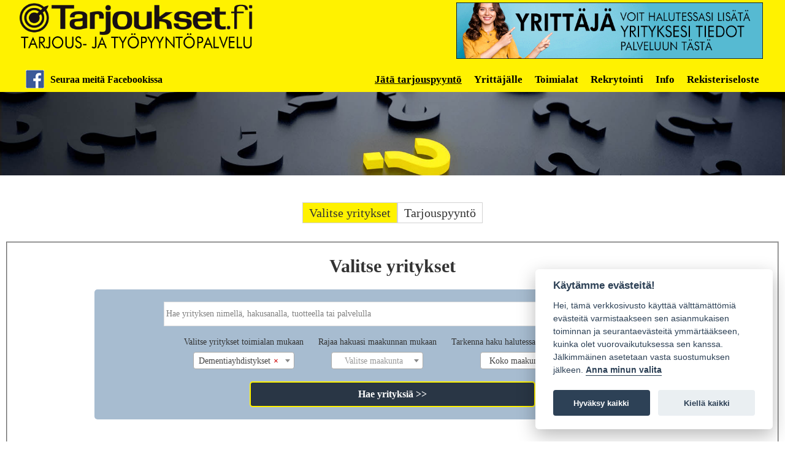

--- FILE ---
content_type: text/html; charset=UTF-8
request_url: https://www.tarjoukset.fi/tarjouspyynto?sector=930&t=Dementiayhdistykset
body_size: 34997
content:


<!DOCTYPE html>
<html lang="fi">
<head >
<meta charset="UTF-8" />
<meta name="viewport" content="width=device-width, initial-scale=1" />
<meta name='robots' content='index, follow, max-image-preview:large, max-snippet:-1, max-video-preview:-1' />
<meta name="description" content="Tarjoukset.fi on uudenaikainen palvelu, joka toimii kohtauspaikkana ostajalle ja palveluntarjoajalle." />

	<!-- This site is optimized with the Yoast SEO plugin v22.9 - https://yoast.com/wordpress/plugins/seo/ -->
	<title>Tarjouspyyntö - Dementiayhdistykset</title>
	<meta name="description" content="Lähetä tarjouspyyntöjä Dementiayhdistykset -alan yrityksille ja vastaanota tarjouksia Dementiayhdistykset -alan yrityksiltä." />
	<link rel="canonical" href="https://www.tarjoukset.fi/tarjouspyynto/" />
	<meta property="og:locale" content="fi_FI" />
	<meta property="og:type" content="article" />
	<meta property="og:title" content="Tarjouspyyntö - Tarjoukset" />
	<meta property="og:url" content="https://www.tarjoukset.fi/tarjouspyynto/" />
	<meta property="og:site_name" content="Tarjoukset" />
	<meta property="article:modified_time" content="2019-10-08T09:16:50+00:00" />
	<meta property="og:image" content="https://www.tarjoukset.fi/wp-content/uploads/2019/10/yläkuva.jpg" />
	<meta property="og:image:width" content="1879" />
	<meta property="og:image:height" content="199" />
	<meta property="og:image:type" content="image/jpeg" />
	<meta name="twitter:card" content="summary_large_image" />
	<script type="application/ld+json" class="yoast-schema-graph">{"@context":"https://schema.org","@graph":[{"@type":"WebPage","@id":"https://www.tarjoukset.fi/tarjouspyynto/","url":"https://www.tarjoukset.fi/tarjouspyynto/","name":"Tarjouspyyntö - Tarjoukset","isPartOf":{"@id":"https://www.tarjoukset.fi/#website"},"primaryImageOfPage":{"@id":"https://www.tarjoukset.fi/tarjouspyynto/#primaryimage"},"image":{"@id":"https://www.tarjoukset.fi/tarjouspyynto/#primaryimage"},"thumbnailUrl":"https://www.tarjoukset.fi/wp-content/uploads/2019/10/yläkuva.jpg","datePublished":"2018-09-06T12:59:04+00:00","dateModified":"2019-10-08T09:16:50+00:00","breadcrumb":{"@id":"https://www.tarjoukset.fi/tarjouspyynto/#breadcrumb"},"inLanguage":"fi","potentialAction":[{"@type":"ReadAction","target":["https://www.tarjoukset.fi/tarjouspyynto/"]}]},{"@type":"ImageObject","inLanguage":"fi","@id":"https://www.tarjoukset.fi/tarjouspyynto/#primaryimage","url":"https://www.tarjoukset.fi/wp-content/uploads/2019/10/yläkuva.jpg","contentUrl":"https://www.tarjoukset.fi/wp-content/uploads/2019/10/yläkuva.jpg","width":1879,"height":199},{"@type":"BreadcrumbList","@id":"https://www.tarjoukset.fi/tarjouspyynto/#breadcrumb","itemListElement":[{"@type":"ListItem","position":1,"name":"Etusivu","item":"https://www.tarjoukset.fi/"},{"@type":"ListItem","position":2,"name":"Tarjouspyyntö"}]},{"@type":"WebSite","@id":"https://www.tarjoukset.fi/#website","url":"https://www.tarjoukset.fi/","name":"Tarjoukset","description":"Tarjouspyyntöpalvelu","potentialAction":[{"@type":"SearchAction","target":{"@type":"EntryPoint","urlTemplate":"https://www.tarjoukset.fi/?s={search_term_string}"},"query-input":"required name=search_term_string"}],"inLanguage":"fi"}]}</script>
	<!-- / Yoast SEO plugin. -->


<link rel='dns-prefetch' href='//www.googletagmanager.com' />
<link rel="alternate" type="application/rss+xml" title="Tarjoukset &raquo; syöte" href="https://www.tarjoukset.fi/feed/" />
<link rel="alternate" type="application/rss+xml" title="Tarjoukset &raquo; kommenttien syöte" href="https://www.tarjoukset.fi/comments/feed/" />
<script type="text/javascript">
/* <![CDATA[ */
window._wpemojiSettings = {"baseUrl":"https:\/\/s.w.org\/images\/core\/emoji\/15.0.3\/72x72\/","ext":".png","svgUrl":"https:\/\/s.w.org\/images\/core\/emoji\/15.0.3\/svg\/","svgExt":".svg","source":{"concatemoji":"https:\/\/www.tarjoukset.fi\/wp-includes\/js\/wp-emoji-release.min.js?ver=6.5.5"}};
/*! This file is auto-generated */
!function(i,n){var o,s,e;function c(e){try{var t={supportTests:e,timestamp:(new Date).valueOf()};sessionStorage.setItem(o,JSON.stringify(t))}catch(e){}}function p(e,t,n){e.clearRect(0,0,e.canvas.width,e.canvas.height),e.fillText(t,0,0);var t=new Uint32Array(e.getImageData(0,0,e.canvas.width,e.canvas.height).data),r=(e.clearRect(0,0,e.canvas.width,e.canvas.height),e.fillText(n,0,0),new Uint32Array(e.getImageData(0,0,e.canvas.width,e.canvas.height).data));return t.every(function(e,t){return e===r[t]})}function u(e,t,n){switch(t){case"flag":return n(e,"\ud83c\udff3\ufe0f\u200d\u26a7\ufe0f","\ud83c\udff3\ufe0f\u200b\u26a7\ufe0f")?!1:!n(e,"\ud83c\uddfa\ud83c\uddf3","\ud83c\uddfa\u200b\ud83c\uddf3")&&!n(e,"\ud83c\udff4\udb40\udc67\udb40\udc62\udb40\udc65\udb40\udc6e\udb40\udc67\udb40\udc7f","\ud83c\udff4\u200b\udb40\udc67\u200b\udb40\udc62\u200b\udb40\udc65\u200b\udb40\udc6e\u200b\udb40\udc67\u200b\udb40\udc7f");case"emoji":return!n(e,"\ud83d\udc26\u200d\u2b1b","\ud83d\udc26\u200b\u2b1b")}return!1}function f(e,t,n){var r="undefined"!=typeof WorkerGlobalScope&&self instanceof WorkerGlobalScope?new OffscreenCanvas(300,150):i.createElement("canvas"),a=r.getContext("2d",{willReadFrequently:!0}),o=(a.textBaseline="top",a.font="600 32px Arial",{});return e.forEach(function(e){o[e]=t(a,e,n)}),o}function t(e){var t=i.createElement("script");t.src=e,t.defer=!0,i.head.appendChild(t)}"undefined"!=typeof Promise&&(o="wpEmojiSettingsSupports",s=["flag","emoji"],n.supports={everything:!0,everythingExceptFlag:!0},e=new Promise(function(e){i.addEventListener("DOMContentLoaded",e,{once:!0})}),new Promise(function(t){var n=function(){try{var e=JSON.parse(sessionStorage.getItem(o));if("object"==typeof e&&"number"==typeof e.timestamp&&(new Date).valueOf()<e.timestamp+604800&&"object"==typeof e.supportTests)return e.supportTests}catch(e){}return null}();if(!n){if("undefined"!=typeof Worker&&"undefined"!=typeof OffscreenCanvas&&"undefined"!=typeof URL&&URL.createObjectURL&&"undefined"!=typeof Blob)try{var e="postMessage("+f.toString()+"("+[JSON.stringify(s),u.toString(),p.toString()].join(",")+"));",r=new Blob([e],{type:"text/javascript"}),a=new Worker(URL.createObjectURL(r),{name:"wpTestEmojiSupports"});return void(a.onmessage=function(e){c(n=e.data),a.terminate(),t(n)})}catch(e){}c(n=f(s,u,p))}t(n)}).then(function(e){for(var t in e)n.supports[t]=e[t],n.supports.everything=n.supports.everything&&n.supports[t],"flag"!==t&&(n.supports.everythingExceptFlag=n.supports.everythingExceptFlag&&n.supports[t]);n.supports.everythingExceptFlag=n.supports.everythingExceptFlag&&!n.supports.flag,n.DOMReady=!1,n.readyCallback=function(){n.DOMReady=!0}}).then(function(){return e}).then(function(){var e;n.supports.everything||(n.readyCallback(),(e=n.source||{}).concatemoji?t(e.concatemoji):e.wpemoji&&e.twemoji&&(t(e.twemoji),t(e.wpemoji)))}))}((window,document),window._wpemojiSettings);
/* ]]> */
</script>
<link rel='stylesheet' id='tarjoukset-css' href='https://www.tarjoukset.fi/wp-content/themes/tarjoukset/style.css?ver=1.0.30' type='text/css' media='all' />
<style id='wp-emoji-styles-inline-css' type='text/css'>

	img.wp-smiley, img.emoji {
		display: inline !important;
		border: none !important;
		box-shadow: none !important;
		height: 1em !important;
		width: 1em !important;
		margin: 0 0.07em !important;
		vertical-align: -0.1em !important;
		background: none !important;
		padding: 0 !important;
	}
</style>
<link rel='stylesheet' id='wp-block-library-css' href='https://www.tarjoukset.fi/wp-includes/css/dist/block-library/style.min.css?ver=6.5.5' type='text/css' media='all' />
<style id='classic-theme-styles-inline-css' type='text/css'>
/*! This file is auto-generated */
.wp-block-button__link{color:#fff;background-color:#32373c;border-radius:9999px;box-shadow:none;text-decoration:none;padding:calc(.667em + 2px) calc(1.333em + 2px);font-size:1.125em}.wp-block-file__button{background:#32373c;color:#fff;text-decoration:none}
</style>
<style id='global-styles-inline-css' type='text/css'>
body{--wp--preset--color--black: #000000;--wp--preset--color--cyan-bluish-gray: #abb8c3;--wp--preset--color--white: #ffffff;--wp--preset--color--pale-pink: #f78da7;--wp--preset--color--vivid-red: #cf2e2e;--wp--preset--color--luminous-vivid-orange: #ff6900;--wp--preset--color--luminous-vivid-amber: #fcb900;--wp--preset--color--light-green-cyan: #7bdcb5;--wp--preset--color--vivid-green-cyan: #00d084;--wp--preset--color--pale-cyan-blue: #8ed1fc;--wp--preset--color--vivid-cyan-blue: #0693e3;--wp--preset--color--vivid-purple: #9b51e0;--wp--preset--gradient--vivid-cyan-blue-to-vivid-purple: linear-gradient(135deg,rgba(6,147,227,1) 0%,rgb(155,81,224) 100%);--wp--preset--gradient--light-green-cyan-to-vivid-green-cyan: linear-gradient(135deg,rgb(122,220,180) 0%,rgb(0,208,130) 100%);--wp--preset--gradient--luminous-vivid-amber-to-luminous-vivid-orange: linear-gradient(135deg,rgba(252,185,0,1) 0%,rgba(255,105,0,1) 100%);--wp--preset--gradient--luminous-vivid-orange-to-vivid-red: linear-gradient(135deg,rgba(255,105,0,1) 0%,rgb(207,46,46) 100%);--wp--preset--gradient--very-light-gray-to-cyan-bluish-gray: linear-gradient(135deg,rgb(238,238,238) 0%,rgb(169,184,195) 100%);--wp--preset--gradient--cool-to-warm-spectrum: linear-gradient(135deg,rgb(74,234,220) 0%,rgb(151,120,209) 20%,rgb(207,42,186) 40%,rgb(238,44,130) 60%,rgb(251,105,98) 80%,rgb(254,248,76) 100%);--wp--preset--gradient--blush-light-purple: linear-gradient(135deg,rgb(255,206,236) 0%,rgb(152,150,240) 100%);--wp--preset--gradient--blush-bordeaux: linear-gradient(135deg,rgb(254,205,165) 0%,rgb(254,45,45) 50%,rgb(107,0,62) 100%);--wp--preset--gradient--luminous-dusk: linear-gradient(135deg,rgb(255,203,112) 0%,rgb(199,81,192) 50%,rgb(65,88,208) 100%);--wp--preset--gradient--pale-ocean: linear-gradient(135deg,rgb(255,245,203) 0%,rgb(182,227,212) 50%,rgb(51,167,181) 100%);--wp--preset--gradient--electric-grass: linear-gradient(135deg,rgb(202,248,128) 0%,rgb(113,206,126) 100%);--wp--preset--gradient--midnight: linear-gradient(135deg,rgb(2,3,129) 0%,rgb(40,116,252) 100%);--wp--preset--font-size--small: 13px;--wp--preset--font-size--medium: 20px;--wp--preset--font-size--large: 36px;--wp--preset--font-size--x-large: 42px;--wp--preset--spacing--20: 0.44rem;--wp--preset--spacing--30: 0.67rem;--wp--preset--spacing--40: 1rem;--wp--preset--spacing--50: 1.5rem;--wp--preset--spacing--60: 2.25rem;--wp--preset--spacing--70: 3.38rem;--wp--preset--spacing--80: 5.06rem;--wp--preset--shadow--natural: 6px 6px 9px rgba(0, 0, 0, 0.2);--wp--preset--shadow--deep: 12px 12px 50px rgba(0, 0, 0, 0.4);--wp--preset--shadow--sharp: 6px 6px 0px rgba(0, 0, 0, 0.2);--wp--preset--shadow--outlined: 6px 6px 0px -3px rgba(255, 255, 255, 1), 6px 6px rgba(0, 0, 0, 1);--wp--preset--shadow--crisp: 6px 6px 0px rgba(0, 0, 0, 1);}:where(.is-layout-flex){gap: 0.5em;}:where(.is-layout-grid){gap: 0.5em;}body .is-layout-flex{display: flex;}body .is-layout-flex{flex-wrap: wrap;align-items: center;}body .is-layout-flex > *{margin: 0;}body .is-layout-grid{display: grid;}body .is-layout-grid > *{margin: 0;}:where(.wp-block-columns.is-layout-flex){gap: 2em;}:where(.wp-block-columns.is-layout-grid){gap: 2em;}:where(.wp-block-post-template.is-layout-flex){gap: 1.25em;}:where(.wp-block-post-template.is-layout-grid){gap: 1.25em;}.has-black-color{color: var(--wp--preset--color--black) !important;}.has-cyan-bluish-gray-color{color: var(--wp--preset--color--cyan-bluish-gray) !important;}.has-white-color{color: var(--wp--preset--color--white) !important;}.has-pale-pink-color{color: var(--wp--preset--color--pale-pink) !important;}.has-vivid-red-color{color: var(--wp--preset--color--vivid-red) !important;}.has-luminous-vivid-orange-color{color: var(--wp--preset--color--luminous-vivid-orange) !important;}.has-luminous-vivid-amber-color{color: var(--wp--preset--color--luminous-vivid-amber) !important;}.has-light-green-cyan-color{color: var(--wp--preset--color--light-green-cyan) !important;}.has-vivid-green-cyan-color{color: var(--wp--preset--color--vivid-green-cyan) !important;}.has-pale-cyan-blue-color{color: var(--wp--preset--color--pale-cyan-blue) !important;}.has-vivid-cyan-blue-color{color: var(--wp--preset--color--vivid-cyan-blue) !important;}.has-vivid-purple-color{color: var(--wp--preset--color--vivid-purple) !important;}.has-black-background-color{background-color: var(--wp--preset--color--black) !important;}.has-cyan-bluish-gray-background-color{background-color: var(--wp--preset--color--cyan-bluish-gray) !important;}.has-white-background-color{background-color: var(--wp--preset--color--white) !important;}.has-pale-pink-background-color{background-color: var(--wp--preset--color--pale-pink) !important;}.has-vivid-red-background-color{background-color: var(--wp--preset--color--vivid-red) !important;}.has-luminous-vivid-orange-background-color{background-color: var(--wp--preset--color--luminous-vivid-orange) !important;}.has-luminous-vivid-amber-background-color{background-color: var(--wp--preset--color--luminous-vivid-amber) !important;}.has-light-green-cyan-background-color{background-color: var(--wp--preset--color--light-green-cyan) !important;}.has-vivid-green-cyan-background-color{background-color: var(--wp--preset--color--vivid-green-cyan) !important;}.has-pale-cyan-blue-background-color{background-color: var(--wp--preset--color--pale-cyan-blue) !important;}.has-vivid-cyan-blue-background-color{background-color: var(--wp--preset--color--vivid-cyan-blue) !important;}.has-vivid-purple-background-color{background-color: var(--wp--preset--color--vivid-purple) !important;}.has-black-border-color{border-color: var(--wp--preset--color--black) !important;}.has-cyan-bluish-gray-border-color{border-color: var(--wp--preset--color--cyan-bluish-gray) !important;}.has-white-border-color{border-color: var(--wp--preset--color--white) !important;}.has-pale-pink-border-color{border-color: var(--wp--preset--color--pale-pink) !important;}.has-vivid-red-border-color{border-color: var(--wp--preset--color--vivid-red) !important;}.has-luminous-vivid-orange-border-color{border-color: var(--wp--preset--color--luminous-vivid-orange) !important;}.has-luminous-vivid-amber-border-color{border-color: var(--wp--preset--color--luminous-vivid-amber) !important;}.has-light-green-cyan-border-color{border-color: var(--wp--preset--color--light-green-cyan) !important;}.has-vivid-green-cyan-border-color{border-color: var(--wp--preset--color--vivid-green-cyan) !important;}.has-pale-cyan-blue-border-color{border-color: var(--wp--preset--color--pale-cyan-blue) !important;}.has-vivid-cyan-blue-border-color{border-color: var(--wp--preset--color--vivid-cyan-blue) !important;}.has-vivid-purple-border-color{border-color: var(--wp--preset--color--vivid-purple) !important;}.has-vivid-cyan-blue-to-vivid-purple-gradient-background{background: var(--wp--preset--gradient--vivid-cyan-blue-to-vivid-purple) !important;}.has-light-green-cyan-to-vivid-green-cyan-gradient-background{background: var(--wp--preset--gradient--light-green-cyan-to-vivid-green-cyan) !important;}.has-luminous-vivid-amber-to-luminous-vivid-orange-gradient-background{background: var(--wp--preset--gradient--luminous-vivid-amber-to-luminous-vivid-orange) !important;}.has-luminous-vivid-orange-to-vivid-red-gradient-background{background: var(--wp--preset--gradient--luminous-vivid-orange-to-vivid-red) !important;}.has-very-light-gray-to-cyan-bluish-gray-gradient-background{background: var(--wp--preset--gradient--very-light-gray-to-cyan-bluish-gray) !important;}.has-cool-to-warm-spectrum-gradient-background{background: var(--wp--preset--gradient--cool-to-warm-spectrum) !important;}.has-blush-light-purple-gradient-background{background: var(--wp--preset--gradient--blush-light-purple) !important;}.has-blush-bordeaux-gradient-background{background: var(--wp--preset--gradient--blush-bordeaux) !important;}.has-luminous-dusk-gradient-background{background: var(--wp--preset--gradient--luminous-dusk) !important;}.has-pale-ocean-gradient-background{background: var(--wp--preset--gradient--pale-ocean) !important;}.has-electric-grass-gradient-background{background: var(--wp--preset--gradient--electric-grass) !important;}.has-midnight-gradient-background{background: var(--wp--preset--gradient--midnight) !important;}.has-small-font-size{font-size: var(--wp--preset--font-size--small) !important;}.has-medium-font-size{font-size: var(--wp--preset--font-size--medium) !important;}.has-large-font-size{font-size: var(--wp--preset--font-size--large) !important;}.has-x-large-font-size{font-size: var(--wp--preset--font-size--x-large) !important;}
.wp-block-navigation a:where(:not(.wp-element-button)){color: inherit;}
:where(.wp-block-post-template.is-layout-flex){gap: 1.25em;}:where(.wp-block-post-template.is-layout-grid){gap: 1.25em;}
:where(.wp-block-columns.is-layout-flex){gap: 2em;}:where(.wp-block-columns.is-layout-grid){gap: 2em;}
.wp-block-pullquote{font-size: 1.5em;line-height: 1.6;}
</style>
<link rel='stylesheet' id='contact-form-7-css' href='https://www.tarjoukset.fi/wp-content/plugins/contact-form-7/includes/css/styles.css?ver=5.9.6' type='text/css' media='all' />
<link rel='stylesheet' id='tarjouspyynto-cookie-css-css' href='https://www.tarjoukset.fi/wp-content/plugins/tarjouspyyntö/styles/cookieconsent.css?ver=6.5.5' type='text/css' media='all' />
<link rel='stylesheet' id='megamenu-css' href='https://www.tarjoukset.fi/wp-content/uploads/maxmegamenu/style.css?ver=3f770d' type='text/css' media='all' />
<link rel='stylesheet' id='dashicons-css' href='https://www.tarjoukset.fi/wp-includes/css/dashicons.min.css?ver=6.5.5' type='text/css' media='all' />
<link rel='stylesheet' id='parent-style-css' href='https://www.tarjoukset.fi/wp-content/themes/genesis/style.css?ver=6.5.5' type='text/css' media='all' />
<link rel='stylesheet' id='child-style-css' href='https://www.tarjoukset.fi/wp-content/themes/tarjoukset/style.css?ver=1.0.30' type='text/css' media='all' />
<link rel='stylesheet' id='gca-column-styles-css' href='https://www.tarjoukset.fi/wp-content/plugins/genesis-columns-advanced/css/gca-column-styles.css?ver=6.5.5' type='text/css' media='all' />
<script type="text/javascript" src="https://www.tarjoukset.fi/wp-includes/js/jquery/jquery.min.js?ver=3.7.1" id="jquery-core-js"></script>
<script type="text/javascript" src="https://www.tarjoukset.fi/wp-includes/js/jquery/jquery-migrate.min.js?ver=3.4.1" id="jquery-migrate-js"></script>
<script type="text/javascript" src="https://www.tarjoukset.fi/wp-content/plugins/tarjouspyyntö/scripts/tarjouspyynto.js?ver=6.5.5" id="tarjouspyynto-js-js"></script>
<script type="text/javascript" src="https://www.tarjoukset.fi/wp-content/plugins/tarjouspyyntö/scripts/cookieconsent.js?ver=6.5.5" id="tarjouspyynto-cookie-js-js"></script>
<link rel="https://api.w.org/" href="https://www.tarjoukset.fi/wp-json/" /><link rel="alternate" type="application/json" href="https://www.tarjoukset.fi/wp-json/wp/v2/pages/527" /><link rel="EditURI" type="application/rsd+xml" title="RSD" href="https://www.tarjoukset.fi/xmlrpc.php?rsd" />
<meta name="generator" content="WordPress 6.5.5" />
<link rel='shortlink' href='https://www.tarjoukset.fi/?p=527' />
<link rel="alternate" type="application/json+oembed" href="https://www.tarjoukset.fi/wp-json/oembed/1.0/embed?url=https%3A%2F%2Fwww.tarjoukset.fi%2Ftarjouspyynto%2F" />
<link rel="alternate" type="text/xml+oembed" href="https://www.tarjoukset.fi/wp-json/oembed/1.0/embed?url=https%3A%2F%2Fwww.tarjoukset.fi%2Ftarjouspyynto%2F&#038;format=xml" />
<meta name="generator" content="Site Kit by Google 1.129.1" /><script type="text/javascript">
           var ajaxurl = "https://www.tarjoukset.fi/wp-admin/admin-ajax.php";
		   var offer_max_cnt = "5";
         </script>
<script type="text/plain" data-cookiecategory="analytics" src='https://www.googletagmanager.com/gtag/js?id=G-XK0N3Z48C1' id='google_gtagjs-js' async></script>
<script type="text/plain" data-cookiecategory="analytics" id='google_gtagjs-js-after'>
window.dataLayer = window.dataLayer || [];function gtag(){dataLayer.push(arguments);}
gtag("js", new Date());
gtag("set", "developer_id.dZTNiMT", true);
gtag("config", "G-XK0N3Z48C1");
</script>
<script type="text/plain" data-cookiecategory="gmaps" src='https://maps.googleapis.com/maps/api/js?v=3.exp&key=AIzaSyBCa-4_u2O141Hvdd63d_PyUulagshPcl4' id='google_mapsjs-js' async></script>


<script type="text/plain" data-cookiecategory="targeting" async src="https://pagead2.googlesyndication.com/pagead/js/adsbygoogle.js?client=ca-pub-4104511759708089"
     crossorigin="anonymous"></script>
    <link rel="icon" href="https://www.tarjoukset.fi/wp-content/uploads/2018/07/cropped-icon3-32x32.png" sizes="32x32" />
<link rel="icon" href="https://www.tarjoukset.fi/wp-content/uploads/2018/07/cropped-icon3-192x192.png" sizes="192x192" />
<link rel="apple-touch-icon" href="https://www.tarjoukset.fi/wp-content/uploads/2018/07/cropped-icon3-180x180.png" />
<meta name="msapplication-TileImage" content="https://www.tarjoukset.fi/wp-content/uploads/2018/07/cropped-icon3-270x270.png" />
<style type="text/css">/** Mega Menu CSS: fs **/</style>
</head>
<body class="page-template page-template-tarjouspyynto page-template-tarjouspyynto-php page page-id-527 mega-menu-primary header-image full-width-content genesis-breadcrumbs-hidden genesis-footer-widgets-visible"><div class="site-container"><ul class="genesis-skip-link"><li><a href="#genesis-nav-primary" class="screen-reader-shortcut"> Skip to primary navigation</a></li><li><a href="#genesis-content" class="screen-reader-shortcut"> Skip to main content</a></li><li><a href="#genesis-footer-widgets" class="screen-reader-shortcut"> Skip to footer</a></li></ul><header class="site-header"><div class="wrap"><div class="title-area"><p class="site-title"><a href="https://www.tarjoukset.fi/">Tarjoukset</a></p><p class="site-description">Tarjouspyyntöpalvelu</p></div><div class="widget-area header-widget-area"><section id="custom_html-3" class="widget_text widget widget_custom_html"><div class="widget_text widget-wrap"><div class="textwidget custom-html-widget"><div id="siema-carousel" class="siema">

<div><a href="https://www.tarjoukset.fi/yrityksille"><img alt="logo" src="https://www.tarjoukset.fi/wp-content/uploads/2021/01/Tarjoukset_lisaysbanneri.gif"/></a></div>
<!-- kopioi ylläolevaa div, a ja img ja muuta a href sekä imagen url -->	
<!-- POISTA KOMMENTIT KUN MALE SANOO ETTÄ LISÄTÄÄN BANNERIT SIVUILLE - ALKU 
<div><a href="https://www.tarjoukset.fi/tarjouspyynto?str=Adapterikeskus+Reunanen+Oy"><img alt="logo" src="https://www.tarjoukset.fi/wp-content/uploads/2021/06/adapterikeskusreunanenoy.jpg"/></a></div>
<div><a href="https://www.tarjoukset.fi/tarjouspyynto?str=Asfalttikallio+Oy"><img alt="logo" src="https://www.tarjoukset.fi/wp-content/uploads/2021/06/asfalttikalliooy.jpg"/></a></div>
<div><a href="https://www.tarjoukset.fi/tarjouspyynto?str=AT-Air+Oy"><img alt="logo" src="https://www.tarjoukset.fi/wp-content/uploads/2021/05/atairoy.jpg"/></a></div>
<div><a href="https://www.tarjoukset.fi/tarjouspyynto?str=Kainuun+Metsäkone+Oy"><img alt="logo" src="https://www.tarjoukset.fi/wp-content/uploads/2021/06/kainuunmetsakoneoy.jpg"/></a></div>
<div><a href="https://www.tarjoukset.fi/tarjouspyynto?str=Kateplan+Oy"><img alt="logo" src="https://www.tarjoukset.fi/wp-content/uploads/2021/05/kateplanoy.jpg"/></a></div>
<div><a href="https://www.tarjoukset.fi/tarjouspyynto?str=Kesälahden+Rakennus+Oy"><img alt="logo" src="https://www.tarjoukset.fi/wp-content/uploads/2021/05/kesalahdenrakennusoy.jpg"/></a></div>
<div><a href="https://www.tarjoukset.fi/tarjouspyynto?str=Keskis+Logistics+Oy+Ab"><img alt="logo" src="https://www.tarjoukset.fi/wp-content/uploads/2021/05/keskislogisticsoyab.jpg"/></a></div>
<div><a href="https://www.tarjoukset.fi/tarjouspyynto?str=Koneellinen+Puhdistushuolto+Sakka+Oy"><img alt="logo" src="https://www.tarjoukset.fi/wp-content/uploads/2021/05/koneellinenpuhdistushuoltosakkaoy.jpg"/></a></div>
<div><a href="https://www.tarjoukset.fi/tarjouspyynto?str=Konepalvelu+Kuivalainen+Oy"><img alt="logo" src="https://www.tarjoukset.fi/wp-content/uploads/2021/05/konepalvelukuivalainenoy.jpg"/></a></div>
<div><a href="https://www.tarjoukset.fi/tarjouspyynto?str=Kuljetusliike+H.+Tuhkanen+Oy"><img alt="logo" src="https://www.tarjoukset.fi/wp-content/uploads/2021/05/kuljetusliikehtuhkanenoy.jpg"/></a></div>
<div><a href="https://www.tarjoukset.fi/tarjouspyynto?str=Kuljetusliike+Nikkilä+Oy"><img alt="logo" src="https://www.tarjoukset.fi/wp-content/uploads/2021/05/kuljetusliikenikkilaoy.jpg"/></a></div>
<div><a href="https://www.tarjoukset.fi/tarjouspyynto?str=Kuormaus+Ursin+Oy"><img alt="logo" src="https://www.tarjoukset.fi/wp-content/uploads/2021/05/kuormausursinoy.jpg"/></a></div>
<div><a href="https://www.tarjoukset.fi/tarjouspyynto?str=Kuuskuljetus+Oy"><img alt="logo" src="https://www.tarjoukset.fi/wp-content/uploads/2021/05/kuuskuljetusoy.jpg"/></a></div>
<div><a href="https://www.tarjoukset.fi/tarjouspyynto?str=L%C3%A4nsi-Suomen+Pesula+Oy"><img alt="logo" src="https://www.tarjoukset.fi/wp-content/uploads/2021/05/lansisuomenpesula.jpg"/></a></div>
<div><a href="https://www.tarjoukset.fi/tarjouspyynto?str=Lapin+Maalämpö+Ja+Porakaivo+Oy"><img alt="logo" src="https://www.tarjoukset.fi/wp-content/uploads/2021/05/lapinmaalampojaporakaivo.jpg"/></a></div>
<div><a href="https://www.tarjoukset.fi/tarjouspyynto?str=LVIS+Pesoset+Oy"><img alt="logo" src="https://www.tarjoukset.fi/wp-content/uploads/2021/05/lvispesoset.jpg"/></a></div>
<div><a href="https://www.tarjoukset.fi/tarjouspyynto?str=Maansiirtokoneet+SP+Loaders+Oy"><img alt="logo" src="https://www.tarjoukset.fi/wp-content/uploads/2021/05/maansiirtokoneetsploadersoy.jpg"/></a></div>
<div><a href="https://www.tarjoukset.fi/tarjouspyynto?str=Metsäurakointi+Piirainen+Oy"><img alt="logo" src="https://www.tarjoukset.fi/wp-content/uploads/2021/05/metsaurakointipiirainen.jpg"/></a></div>
<div><a href="https://www.tarjoukset.fi/tarjouspyynto?str=MEVASET+OY"><img alt="logo" src="https://www.tarjoukset.fi/wp-content/uploads/2021/05/mevaset.jpg"/></a></div>
<div><a href="https://www.tarjoukset.fi/tarjouspyynto?str=Niken+muuttopalvelu+Oy"><img alt="logo" src="https://www.tarjoukset.fi/wp-content/uploads/2021/05/nikenmuuttopalveluoy.jpg"/></a></div>
<div><a href="https://www.tarjoukset.fi/tarjouspyynto?str=Oulun+Sähkötek+Oy"><img alt="logo" src="https://www.tarjoukset.fi/wp-content/uploads/2021/05/oulunsahkotekoy.jpg"/></a></div>
<div><a href="https://www.tarjoukset.fi/tarjouspyynto?str=Pianorahti+Oy"><img alt="logo" src="https://www.tarjoukset.fi/wp-content/uploads/2021/05/pianorahtioy.jpg"/></a></div>
<div><a href="https://www.tarjoukset.fi/tarjouspyynto?str=Rakennusliike+Holmberg+Oy"><img alt="logo" src="https://www.tarjoukset.fi/wp-content/uploads/2021/05/rakennusliikeholmbergoy.jpg"/></a></div>
<div><a href="https://www.tarjoukset.fi/tarjouspyynto?str=Rakennusliike+H.+Vainio+Oy"><img alt="logo" src="https://www.tarjoukset.fi/wp-content/uploads/2021/05/rakennusliikehvainiooy.jpg"/></a></div>
<div><a href="https://www.tarjoukset.fi/tarjouspyynto?str=Rakennuspalvelu+Sirla+Oy"><img alt="logo" src="https://www.tarjoukset.fi/wp-content/uploads/2021/05/rakennuspalvelusirlaoy.jpg"/></a></div>
<div><a href="https://www.tarjoukset.fi/tarjouspyynto?str=Rakennustoimisto+Hato+Oy"><img alt="logo" src="https://www.tarjoukset.fi/wp-content/uploads/2021/05/rakennustoimistohato.jpg"/></a></div>
<div><a href="https://www.tarjoukset.fi/tarjouspyynto?str=Ranta-Putki+Oy"><img alt="logo" src="https://www.tarjoukset.fi/wp-content/uploads/2021/05/rantaputkioy.jpg"/></a></div>
<div><a href="https://www.tarjoukset.fi/tarjouspyynto?str=R.V.+Group+Oy"><img alt="logo" src="https://www.tarjoukset.fi/wp-content/uploads/2021/05/rvgroupoy.jpg"/></a></div>
<div><a href="https://www.tarjoukset.fi/tarjouspyynto?str=Sähköliike+M+T+Oy"><img alt="logo" src="https://www.tarjoukset.fi/wp-content/uploads/2021/05/sahkoliikemtoy.jpg"/></a></div>
<div><a href="https://www.tarjoukset.fi/tarjouspyynto?str=Tmi+Kari+Heikkil%C3%A4"><img alt="logo" src="https://www.tarjoukset.fi/wp-content/uploads/2021/05/tmikariheikkila.jpg"/></a></div>
<div><a href="https://www.tarjoukset.fi/tarjouspyynto?str=optima+palvelu´"><img alt="logo" src="https://www.tarjoukset.fi/wp-content/uploads/2024/02/optimapalvelut.jpg"/></a></div>
POISTA KOMMENTIT KUN MALE SANOO ETTÄ LISÄTÄÄN BANNERIT SIVUILLE - LOPPU-->
	
</div>

<script src="/wp-content/themes/tarjoukset/siema.min.js"></script>
<script>
  var siema = new Siema({
  selector: '.siema',
  duration: 300,
  easing: 'ease-out',
  perPage: 1,
  startIndex: 0,
  draggable: true,
  multipleDrag: false,
  threshold: 20,
  loop: true,
  rtl: false,
  onInit: () => {},
  onChange: () => {},
});
	setInterval(() => siema.next(), 4000)
</script></div></div></section>
<section id="maxmegamenu-2" class="widget widget_maxmegamenu"><div class="widget-wrap"><div id="seuraa-fb-1"><span class="fb-icon"></span><p><a class="fb-seuraa" href="https://www.facebook.com/tarjoukset.fi">Seuraa meitä Facebookissa</a></p></div><div id="mega-menu-wrap-primary" class="mega-menu-wrap"><div class="mega-menu-toggle"><div class="mega-toggle-blocks-left"></div><div class="mega-toggle-blocks-center"></div><div class="mega-toggle-blocks-right"><div class='mega-toggle-block mega-menu-toggle-block mega-toggle-block-1' id='mega-toggle-block-1' tabindex='0'><span class='mega-toggle-label' role='button' aria-expanded='false'><span class='mega-toggle-label-closed'></span><span class='mega-toggle-label-open'></span></span></div></div></div><ul id="mega-menu-primary" class="mega-menu max-mega-menu mega-menu-horizontal mega-no-js" data-event="hover_intent" data-effect="fade_up" data-effect-speed="200" data-effect-mobile="disabled" data-effect-speed-mobile="0" data-mobile-force-width="body" data-second-click="go" data-document-click="collapse" data-vertical-behaviour="standard" data-breakpoint="600" data-unbind="true" data-mobile-state="collapse_all" data-hover-intent-timeout="300" data-hover-intent-interval="100"><li class='mega-menu-item mega-menu-item-type-post_type mega-menu-item-object-page mega-current-menu-item mega-page_item mega-page-item-527 mega-current_page_item mega-align-bottom-left mega-menu-flyout mega-menu-item-1066' id='mega-menu-item-1066'><a class="mega-menu-link" href="https://www.tarjoukset.fi/tarjouspyynto/" aria-current="page" tabindex="0">Jätä tarjouspyyntö</a></li><li class='mega-menu-item mega-menu-item-type-post_type mega-menu-item-object-page mega-align-bottom-left mega-menu-flyout mega-menu-item-61' id='mega-menu-item-61'><a class="mega-menu-link" href="https://www.tarjoukset.fi/yrityksille/" tabindex="0">Yrittäjälle</a></li><li class='mega-menu-item mega-menu-item-type-post_type mega-menu-item-object-page mega-align-bottom-left mega-menu-flyout mega-menu-item-1376' id='mega-menu-item-1376'><a class="mega-menu-link" href="https://www.tarjoukset.fi/toimialahakemisto/" tabindex="0">Toimialat</a></li><li class='mega-menu-item mega-menu-item-type-post_type mega-menu-item-object-page mega-align-bottom-left mega-menu-flyout mega-menu-item-1572' id='mega-menu-item-1572'><a class="mega-menu-link" href="https://www.tarjoukset.fi/rekrytointi/" tabindex="0">Rekrytointi</a></li><li class='mega-menu-item mega-menu-item-type-post_type mega-menu-item-object-page mega-align-bottom-left mega-menu-flyout mega-menu-item-62' id='mega-menu-item-62'><a class="mega-menu-link" href="https://www.tarjoukset.fi/tietoa-sivustosta/" tabindex="0">Info</a></li><li class='mega-menu-item mega-menu-item-type-post_type mega-menu-item-object-page mega-align-bottom-left mega-menu-flyout mega-menu-item-908' id='mega-menu-item-908'><a class="mega-menu-link" href="https://www.tarjoukset.fi/rekisteriseloste/" tabindex="0">Rekisteriseloste</a></li></ul></div><nav class="nav-header"></nav></div></section>
</div></div></header><div class="sub-header-image"><img width="1879" height="199" src="https://www.tarjoukset.fi/wp-content/uploads/2019/10/yläkuva.jpg" class="aligncenter attachment-full-size full-size" alt="Tarjouspyyntö" title="Tarjouspyyntö" decoding="async" fetchpriority="high" srcset="https://www.tarjoukset.fi/wp-content/uploads/2019/10/yläkuva.jpg 1879w, https://www.tarjoukset.fi/wp-content/uploads/2019/10/yläkuva-300x32.jpg 300w, https://www.tarjoukset.fi/wp-content/uploads/2019/10/yläkuva-768x81.jpg 768w, https://www.tarjoukset.fi/wp-content/uploads/2019/10/yläkuva-1024x108.jpg 1024w" sizes="(max-width: 1879px) 100vw, 1879px" /></div><div class="site-inner"><div class="content-sidebar-wrap"><main class="content" id="genesis-content"><div id="tarjouspyynto-main"class="page">
	<div class="layout-wrap">
		<div id="progressbar">
			<div class="active">Valitse yritykset</div><!--
			--><div>Tarjouspyyntö</div>
		</div>
		
				
		<fieldset name="companies" class="multi_fs">
			<div class="wrapper">
				<h2>Valitse yritykset</h2>
				<div id="search_options">
				<div index="company_search" id="predictive_search_company_search" class="predictive_search predictive_search_company_search"><input type="text" class="search_box" placeholder="Hae yrityksen nimellä, hakusanalla, tuotteella tai palvelulla"/><div id="predictive_search_company_search_list"></div></div>					<div id="search_dropdowns">
					<span class="dropdown"><span class="title">Valitse yritykset toimialan mukaan</span><select id="sector_dropdown" class="select_box js-states form-control" name="sector"><option value="-1"></option><option value="2278"></option><option value="2591">3D-mallinnus</option><option value="2823">3D-skannauspalvelut</option><option value="2154">3D-skannerit ja -tulostimet</option><option value="2852">3D-suunnittelu</option><option value="1156">A-klinikat</option><option value="1978">ADR</option><option value="1751">Aerosolipakkaamot</option><option value="2039">Aerosolituotteita</option><option value="549">Agentuuriliikkeet</option><option value="1536">Ahtausta</option><option value="1">Aidat</option><option value="2812">Aikuiskoulutus</option><option value="824">Aikuiskoulutuskeskukset</option><option value="1989">Aitojen asennus</option><option value="1988">Aitojen valmistus</option><option value="2242">Ajoharjoittelurata</option><option value="2538">Ajokonetyöt</option><option value="1320">Ajoneuvojen ilmastointi</option><option value="594">Ajoneuvojen valm. ja suunnittelu</option><option value="831">Ajoneuvonosturit</option><option value="4">Akkuliikkeet</option><option value="796">Akryylit</option><option value="2203">Akupunktiohoitoja</option><option value="1752">Akustointi / Akustiikka</option><option value="1753">Akut ja paristot</option><option value="2">Akvaarioliikkeet</option><option value="5">Al-kokillivalimot</option><option value="1993">Alakatot ja sisäverhoukset</option><option value="1489">Alihankinta</option><option value="696">Alitusporaukset</option><option value="1585">Alkoholin vähittäismyynti</option><option value="2619">Aloe vera -tuotteet</option><option value="2700">Alpakkatilat</option><option value="2829">Alumiini-ikkunat</option><option value="2744">Alumiinilaukut</option><option value="2830">Alumiinirakenteet</option><option value="7">Alumiiniteollisuus</option><option value="1549">Alusvaateliikkeet</option><option value="2345">Ambulanssipalvelut</option><option value="2323">Ammatillinen perhekoti</option><option value="2376">Ammattijärjestäjä</option><option value="2455">AMPIRE autohifi</option><option value="1754">Ampumaradat</option><option value="1755">Anniskeluravintola</option><option value="2416">Antenniasennukset</option><option value="9">Antenniasennukset ja -tarvikkeet</option><option value="2582">Antennituotteet</option><option value="2338">Antiikki</option><option value="10">Antiikkiliikkeet</option><option value="11">Antikvariaatit</option><option value="671">Apteekkeja</option><option value="12">Apuvälineet</option><option value="2963">Arboristipalvelut</option><option value="2256">Arkeologiset palvelut</option><option value="2255">Arkistopalvelut</option><option value="2378">Arkkitehti- ja insinöörisuunnittelu</option><option value="13">Arkkitehti- ja suunnittelutoimistot</option><option value="1756">Aromaterapia</option><option value="2880">Asbestipurku</option><option value="14">Asbestityöt</option><option value="1757">Aseiden valmistus</option><option value="16">Aseliikkeet</option><option value="2598">Asennukset</option><option value="17">Asennusliikkeet</option><option value="2410">Asennuspalvelut</option><option value="754">Asesepät ja -korjaamot</option><option value="2826">Asfaltointi ja maanrakennus</option><option value="1036">Asfalttikoneet</option><option value="789">Asfalttimaalausta</option><option value="1325">Asfalttityöt</option><option value="2074">Asiamiesposti</option><option value="18">Asianajotoimistot</option><option value="2476">Askarteluliikkeet</option><option value="19">Askarteluvälineet</option><option value="968">Astioiden vuokrausta</option><option value="2961">Astrologia</option><option value="2339">Asumispalvelut</option><option value="2579">Asunto-osakeyhtiö- ja kiinteistöoikeus</option><option value="2903">Asuntojen tyhjennys</option><option value="1085">Asusteet</option><option value="681">Ateljeet</option><option value="697">Ateriapalvelut</option><option value="879">ATK-alan tukku- ja jälleenmyynti</option><option value="2075">ATK-huolto ja korjaus</option><option value="495">ATK-kaapelit ja -kaapeloinnit</option><option value="2626">ATK-konesalit</option><option value="508">ATK-koulutuspalvelut</option><option value="22">ATK-palvelut</option><option value="1280">ATK-sovelluksia ja -ohjelmistoja</option><option value="524">ATK-tarvikkeet</option><option value="1003">Auraustyöt</option><option value="2672">Auringonsuojakalvojen asennus</option><option value="518">Auringonsuojakalvot</option><option value="2842">Auringonsuojatuotteet</option><option value="2638">Aurinkoenergia</option><option value="520">Aurinkoenergiajärjestelmät</option><option value="1684">Auto- ja konekauppa</option><option value="2232">Autoasi</option><option value="23">Autofiksaamot</option><option value="1758">Autohuollot</option><option value="2407">Autohälyttimien lisätunnistimet, -lisävarusteet ja kaukokäynnistyslaitteet</option><option value="912">Autojen maahantuojat</option><option value="965">Autojen muovikorjaukset</option><option value="511">Autojen paikoituspalvelut</option><option value="26">Autojen ruosteenestot</option><option value="2369">Autojen ruostevauriokorjaukset</option><option value="2917">Autojen sisäpuhdistukset</option><option value="27">Autojen varaosat</option><option value="756">Autojen varustelu</option><option value="642">Autokemikaaliot</option><option value="1759">Autokemikaalit</option><option value="1635">Autokoritehtaita</option><option value="1760">Autokorjaamojen koneet ja laitteet</option><option value="29">Autokorjaamot</option><option value="30">Autokoulut</option><option value="31">Autoliikkeet</option><option value="1761">Autom.vaihteistojen korj.  ja varaosat</option><option value="32">Automaalaamot</option><option value="2659">Automaalien ja automaalitarvikkeiden myynti</option><option value="34">Automaalit ja -tarvikkeet</option><option value="1231">Automaatio</option><option value="33">Automaatiosuunnittelu</option><option value="35">Automaatit</option><option value="719">Auton istuinsuojat</option><option value="641">Auton lisävarusteet</option><option value="2419">Auton myllytys</option><option value="2465">Autonhoito</option><option value="2231">Autonomi</option><option value="36">Autonosturit ja erikoiskuljetukset</option><option value="2076">Autonpesu-palvelut</option><option value="25">Autonpesua ja fiksausta</option><option value="510">Autonpuhdistuslaitteet</option><option value="37">Autopeltikorjaamot</option><option value="2241">Autopesulat</option><option value="38">Autopurkaamot</option><option value="1554">Autoradiot</option><option value="527">Autosähkökorjaamot</option><option value="1713">Autot</option><option value="1357">Autotallit ja -katokset</option><option value="1555">Autotarvikkeet</option><option value="1356">Autotehtaat</option><option value="39">Autoteippaukset</option><option value="1340">Autourheilu</option><option value="521">Autoverhoomot</option><option value="40">Autovuokraamot</option><option value="41">AV-välineet ja -palvelut</option><option value="2406">Avital- Clifford- ja Viper-autohälyttimet</option><option value="1695">Avomaan vihannesviljelijät</option><option value="2429">Baarit</option><option value="2711">Barberare och frisörtjänster</option><option value="1685">Betoni- ja kiviainestutkimukset</option><option value="1133">Betonikoneiden valmistus</option><option value="2964">Betonilattiapinnoitus</option><option value="1328">Betonilattiat</option><option value="1763">Betonimassat</option><option value="1407">Betonimuotit</option><option value="2877">Betoniperustukset</option><option value="2059">Betonirakenteet ja -korjaukset</option><option value="1764">Betoniteollisuuden koneet ja laitteet</option><option value="42">Betonituotteet</option><option value="43">Betonityöt</option><option value="1303">Biljardipöytien huolto ja korjaus</option><option value="1353">Biljardisalit</option><option value="667">Biljarditarvikkeet</option><option value="1354">Bingohallit</option><option value="2172">Bioenergia</option><option value="2651">Biokaasun tankkauspiste</option><option value="1689">Biokontit</option><option value="1654">Biotekniikka</option><option value="2804">Bitumikatot</option><option value="1378">Bitumikatteet</option><option value="2425">Bobcat-kuormaajan vuokraus</option><option value="650">Brodeeraukset</option><option value="964">Budotarvikkeet</option><option value="2882">Buukkauspalvelut</option><option value="2030">Bänditoiminta</option><option value="1765">Call-centerit</option><option value="2155">Catering</option><option value="2179">CNC-työt</option><option value="2210">DC-Kiropraktikot</option><option selected="selected" value="930">Dementiayhdistykset</option><option value="2803">Desinfiointi</option><option value="1766">Dieselgeneraattorit</option><option value="474">Dieselkorjaamot</option><option value="2196">Dieselmoottorit</option><option value="1735">Digipainot</option><option value="2346">Digitaaliset lastentarvikkeet ja palvelut</option><option value="2749">Digitoimisto</option><option value="2618">Digitointi</option><option value="2931">DOP mittaukset</option><option value="2922">DOP-mittaukset</option><option value="2900">Drone-kuvaus</option><option value="2846">EDS-lattiat</option><option value="810">Eduskunta</option><option value="644">Edustus- ja hääajot</option><option value="1744">Edustussaunat</option><option value="2633">Ehkäisevä päihdetyö</option><option value="2055">Elastiset saumaukset</option><option value="1580">Elektroniikka</option><option value="1767">Elektroniikka-alan sopimusvalm.</option><option value="1176">Elektroniikka-automaatio</option><option value="1510">Elektroniikka-komponentit</option><option value="1768">Elektroniikkahuolto ja -korjaus</option><option value="1511">Elektroniikkalaitteistot</option><option value="1255">Elektroniikkasuunnittelu</option><option value="1769">Elektroniikkateoll. alihankinta</option><option value="1638">Elementtejä</option><option value="46">Elementtiasenn. ja -saumaukset</option><option value="1770">Elementtiasennukset</option><option value="2077">Elementtisaumaus</option><option value="47">Elintarvikealan palvelut</option><option value="1338">Elintarvikekuljetukset</option><option value="563">Elintarvikepakkaukset</option><option value="1972">Elintarviketeollisuuden automaatiot</option><option value="2551">Elintarviketeollisuuden markkinointi ja sisällön tuotanto</option><option value="1169">Elintarviketeollisuus</option><option value="2373">Elintarvikevälitys</option><option value="1614">Elintarvikkeet</option><option value="851">Elintarvikkeiden jatkojalosteet</option><option value="2656">Elokuva-alan valaisimet</option><option value="1604">Elokuvateatterit</option><option value="2435">Eläinavusteinen psykoterapia ja toiminta</option><option value="597">Eläinfysioterapia</option><option value="1944">Eläinhieroja</option><option value="2500">Eläinhomeopatia</option><option value="1513">Eläinkaupat</option><option value="687">Eläinkrematoriot</option><option value="2200">Eläinkuljetukset</option><option value="1771">Eläinlääkintäpalvelut</option><option value="49">Eläinlääkärit</option><option value="1772">Eläinten luontaishoito</option><option value="932">Eläintentäyttäjät</option><option value="2190">Eläkekassat</option><option value="2556">Elämyslahjat</option><option value="1313">Elämyspalvelut</option><option value="1468">Elävän kalan kuljetukset</option><option value="2464">EMDR-terapia</option><option value="2293">Enduro- ja mönkijäsafarit</option><option value="1958">Energia</option><option value="2458">Energiahakkeen tuotanto</option><option value="2769">Energiapuun ostajat</option><option value="2635">Energiapuun vastaanotto</option><option value="1773">Energiapuunkorjuu</option><option value="2382">Energiateollisuuden suunnittelu- ja asennuspalvelu</option><option value="2262">Energiateollisuus</option><option value="2078">Energiatodistukset</option><option value="50">Energiatuotannon laitteet</option><option value="1355">Energiatuotanto</option><option value="1365">Ennustajat</option><option value="2065">Ensi- ja Turvakodit</option><option value="2954">Ensiapu- ja tulityökoulutukset</option><option value="2544">Ensiapukoulutus</option><option value="51">Entisöinti</option><option value="529">Ergonomiatuotteet</option><option value="1493">Erikoishammasteknikoita</option><option value="1359">Erikoiskuljetukset</option><option value="1774">Erikoiskuljetuksien liikenteenohjaus</option><option value="2564">Erikoislääkäreiden vastaanottopalvelut</option><option value="2886">Erikoispuhdistukset</option><option value="2530">Erikoistyökalut</option><option value="1557">Eristysaineet</option><option value="1775">Eristysliikkeitä</option><option value="52">Eristystyöt</option><option value="53">Erityiskoulut</option><option value="2483">Erityisnuorten päivätoiminta</option><option value="1362">Erityisruokavaliotuotteet</option><option value="1207">Erotinkaivojen valm. ja myynti</option><option value="2079">Erä- ja luontoalan konsultointi</option><option value="1547">Erä- ja retkeilyliikkeet</option><option value="1721">Erämatkailu</option><option value="1333">Eräruokailut</option><option value="2414">Esteettinen hammashoito</option><option value="519">Etsivätoimistot</option><option value="2669">Expedite</option><option value="1387">Festivaalit</option><option value="2445">Finanssiala</option><option value="1047">Freelance-palvelut</option><option value="2250">Fysi Ry</option><option value="2548">Fysikaalinen hoitolaitos</option><option value="2204">Fysikaaliset hoitolat</option><option value="1962">Fysioterapia</option><option value="1776">Fysioterapiat ja fysik. hoitolaitokset</option><option value="1559">Galleriat</option><option value="1643">Geotekniikka</option><option value="57">Golfkentät ja -klubit</option><option value="1777">Golfkurssit ja -opetus</option><option value="58">Golfvälineet</option><option value="2080">Graafinen suunnittelu</option><option value="1778">Graafisen alan laitteet ja tarvikkeet</option><option value="1089">Graafiset palvelut</option><option value="59">Graafiset suunnittelutoimistot</option><option value="836">Grillihiilet</option><option value="1289">Grillit</option><option value="2932">Haitta-aine imureiden huolto</option><option value="2920">Haitta-aineimureiden huolto</option><option value="2521">Haitta-ainekartoitus</option><option value="715">Haketukset</option><option value="2837">Haketuspalvelut</option><option value="548">Hakkurien valmistus</option><option value="2336">Hallintayhtiö</option><option value="2081">Hallintopalvelut</option><option value="1141">Hallit</option><option value="2397">Hammaslaboratoriopalvelut</option><option value="839">Hammaslaboratoriot</option><option value="61">Hammaslääkärit</option><option value="2702">Hankalien puiden kaato</option><option value="62">Hanojen ja venttiilien valmistus</option><option value="1097">Harjojen valmistus ja myynti</option><option value="63">Harrastusvälineet</option><option value="1560">Hattuja</option><option value="2714">Hautakivien myynti</option><option value="2890">Hautakivien puhdistus</option><option value="1013">Hautakivien valmistus ja myynti</option><option value="1929">Hautauspalvelu</option><option value="2066">Hautaustarvikkeet</option><option value="530">Hautaustoimistot</option><option value="1779">Hedelmä- ja vihannestukkuliikkeet</option><option value="2403">Helamyynti</option><option value="1710">Helikopterihuollot</option><option value="1709">Helikopterilennot</option><option value="835">Heloitustarvikkeet</option><option value="2925">Henkilökohtainen avustaja</option><option value="2384">Henkilökuljetukset</option><option value="2450">Henkilöstökonsultointi</option><option value="2813">Henkilöstökoulutus</option><option value="1268">Henkilöstön vuokraus</option><option value="1780">Herbalife jälleenmyyjät</option><option value="2389">Hermoratahierojat</option><option value="1391">Hermorataterapeutit</option><option value="2082">Hevosenkengät</option><option value="2157">Hevosklinikat</option><option value="64">Hevosten kasvatus</option><option value="1781">Hevosten kengityspalvelut</option><option value="2285">Hevosten kuljetukset</option><option value="65">Hevosten varusteet</option><option value="66">Hevostoimintaa</option><option value="67">Hiekkaa ja muita maa-aineksia</option><option value="68">Hiekkapuhallukset</option><option value="1782">Hiekoitukset</option><option value="1665">Hienomekaniikka</option><option value="2482">Hierojakoulut</option><option value="684">Hieronnat</option><option value="1964">Hieronta myös hevoset ja koirat</option><option value="664">Hifi-kaiuttimet ja kaiutinelementit</option><option value="574">Hihnoja</option><option value="71">Hinauspalvelut</option><option value="1367">Hionta- ja kiillotustarvikkeet</option><option value="1581">Hiontaa</option><option value="585">Hirsikalusteet</option><option value="72">Hirsirakentaminen/Hirsitalot</option><option value="2047">Hirsitalojen myynti</option><option value="985">Hirsiveistämöt</option><option value="787">Hissejä</option><option value="788">Hissihuoltoa</option><option value="2254">Historiapalvelut</option><option value="74">Hitsauskoneet ja -laitteet</option><option value="1080">Hitsauskonekorjaamot</option><option value="629">Hitsauslisäaineet</option><option value="75">Hitsauspalvelut</option><option value="1015">Hitsaussuojaimet</option><option value="2628">Hitsaustyöt</option><option value="2228">Hiusakatemia</option><option value="2966">Hoito- ja hoivapalvelut</option><option value="76">Hoito- ja palvelukodit</option><option value="1928">Hoitolaitos</option><option value="2276">Hoitopalvelut</option><option value="1717">Hoivapalvelut</option><option value="2083">Home- ja kosteusvaurioselvityksiä</option><option value="1081">Home- ja palosaneeraukset</option><option value="2845">Homekoiratutkimukset</option><option value="1784">Homeopatia</option><option value="2800">Hometutkimukset</option><option value="2488">Hormisaneeraukset</option><option value="78">Hotellit</option><option value="2472">Hunaja</option><option value="242">Hunaja / Mehiläiset</option><option value="2667">Huolinta ja ahtaus</option><option value="2020">Huolinta ja rahtaus</option><option value="1347">Huolintaliikkeet</option><option value="1785">Huoltamo- ja korjaamolaitteiden huollot</option><option value="1991">Huolto, korjaus ja asennuspalvelut</option><option value="79">Huoltoasemat</option><option value="1131">Huoltokorjaamot</option><option value="2660">Huoneistohotellit</option><option value="2839">Huoneistoremontit</option><option value="988">Huonekalujen entisöinti</option><option value="2164">Huonekalujen korjaus</option><option value="1786">Huonekalujen suunnittelu ja valmistus</option><option value="81">Huonekaluliikkeet</option><option value="960">Huonekalumaalaus</option><option value="1787">Huonekaluteollisuuden alihankinta</option><option value="1151">Huonekaluteollisuus</option><option value="2608">Huonepakopelit</option><option value="654">Huutokaupat</option><option value="1788">Huvipuistot/Eläintarhat</option><option value="82">Hydrauliset laitteet</option><option value="2236">Hygieniatuotteet</option><option value="1731">Hyllytyspalvelut</option><option value="2344">Hypnoosi, suggestio- ja rentoutusvalmennus</option><option value="977">Hypnoositerapia</option><option value="1921">Hyvinvointipalvelut</option><option value="1615">Hyönteistorjunta</option><option value="2084">Häkit</option><option value="645">Hälytys- ja valvontajärjestelmät</option><option value="2243">Hääpalvelut</option><option value="84">Höyrykattilat</option><option value="2185">IBC-pakkausten tarkastukset</option><option value="2311">ICT-Palvelut</option><option value="1589">Ikkuna- ja oviasennukset</option><option value="85">Ikkuna- ja oviteollisuus</option><option value="2085">Ikkunakalvotukset</option><option value="2067">Ikkunanpesut</option><option value="87">Ikkunateol. kokoonp.linj. ja-lait</option><option value="1600">Ikkunoita</option><option value="1789">Ilkivaltavahinkojen ja graffittien puhd.</option><option value="2561">Ilmakuvaus</option><option value="800">Ilmalämpöpumput</option><option value="2962">Ilmanvaihdon säädöt ja mittaukset</option><option value="2955">Ilmanvaihdon säätö-, huollot- ja asennukset</option><option value="2677">Ilmanvaihto</option><option value="2487">Ilmanvaihtojärjestelmien puhdistus</option><option value="662">Ilmapalloja</option><option value="88">Ilmastoinnin puhdistukset</option><option value="2596">Ilmastointi</option><option value="1790">Ilmastointi- ja ilmankäsittelylaitteet</option><option value="2294">Ilmastointihuollot</option><option value="1700">Ilmastointilaitteet</option><option value="2034">Ilmastointilaitteiden asennukset</option><option value="2480">Ilmastointimittaus- ja säätötyöt</option><option value="1384">Ilmastointityöt</option><option value="2288">Ilmaurheilu</option><option value="2676">Ilmavesilämpöpumput</option><option value="576">Ilotulitteet, ilotulitusnäytökset</option><option value="2614">Informaatio ja viestintä</option><option value="1732">Infrapunasaunat</option><option value="2776">Infrarakentaminen</option><option value="1406">Injektointityöt ja -tarvikkeet</option><option value="92">Insinööritoimistot</option><option value="1924">Internetpalvelut</option><option value="2208">Intialainen päähieronta</option><option value="670">Invataksit</option><option value="1470">Istuinsuojat</option><option value="95">Isännöintipalvelut</option><option value="2760">IT-alan tukku- ja jälleenmyynti</option><option value="2761">IT-huolto ja korjaus</option><option value="2762">IT-kaapelit ja -kaapeloinnit</option><option value="2763">IT-konesalit</option><option value="2764">IT-koulutuspalvelut</option><option value="2765">IT-palvelut</option><option value="2766">IT-sovelluksia ja -ohjelmistoja</option><option value="2692">IT-tarvikkeet</option><option value="2360">IV-huollot- ja kuntotarkastukset</option><option value="2358">IV-työnjohtopalvelut</option><option value="2859">IV-työt</option><option value="2359">IV-urakointi</option><option value="2197">Jakelupalvelut</option><option value="2663">Jalkojenhoidot</option><option value="96">Jalkojenhoitajat</option><option value="2553">Jalkojenhoitotarvikkeet</option><option value="1791">Jalokivikorut ja kultasepän tilaustyöt</option><option value="1474">Jauhemaalaukset</option><option value="1109">Johdinsarjat</option><option value="2512">Johdon kehittämiskonsultointipalvelut </option><option value="2175">Jooga</option><option value="1663">Joulukuuset</option><option value="97">Jouset</option><option value="2086">Juhla- ja kokouspalvelu</option><option value="1004">Juhla- ja kokoustilojen vuokraus</option><option value="98">Juhla- ja pitopalvelut</option><option value="1500">Juhla-asut</option><option value="674">Julkikalusteet</option><option value="1792">Julkinen sektori</option><option value="2463">Julkisivujen peltilistoitukset </option><option value="1899">Julkisivupinnoitustyöt</option><option value="1793">Julkisivurakentaminen ja -saneeraus</option><option value="2029">Julkisivutyöt</option><option value="1740">Juoma-automaatit</option><option value="1473">Juomateollisuus</option><option value="716">Juustolat</option><option value="1913">Jyrsintä</option><option value="1496">Jälkivahinkotyöt</option><option value="2215">Jälleenmyynti</option><option value="1257">Järjestöt</option><option value="2723">Jäsenkorjaus</option><option value="99">Jätehuolto</option><option value="1514">Jätehuoltolaitteet</option><option value="2787">Jätevesijärjestelmien saneeraukset</option><option value="2087">Jätevesijärjestelmät</option><option value="100">Jätevesipuhdistamot</option><option value="2060">Jätevesiratkaisut</option><option value="2790">Jätevesisuunnittelu</option><option value="2791">Jätevesitarvikkeiden myynti</option><option value="2061">Jätevesiurakointi</option><option value="655">Jäähdytinkorjaamot</option><option value="102">Jäähdytys- ja kylmäkoneet</option><option value="1794">Jäähdytyskoneasennukset ja huollot</option><option value="1699">Jäähdytyslaitteet</option><option value="1795">Jääkiekkovarusteiden valm. ja korj.</option><option value="1669">Jäänhoitokoneet</option><option value="1584">Jäätelöbaarit</option><option value="1796">Jäätelön valmistus</option><option value="1601">Kaapeleita</option><option value="2088">Kaapeliasennukset</option><option value="1602">Kaapelitelevisiopalvelut</option><option value="485">Kaapelityöt</option><option value="2751">Kaapistot</option><option value="2180">Kaappikellot</option><option value="1499">Kaasuilmaisimet/valvontalaitteet</option><option value="871">Kaasulaitostoiminta</option><option value="1116">Kaasulaitteet</option><option value="2199">Kaasut</option><option value="2905">Kaatopaikkakeikat</option><option value="1344">Kaavoitus</option><option value="845">Kaavoitusohjelmien maahantuonti</option><option value="2694">Kahviautomaatit</option><option value="103">Kahvila- ja ravintolapalvelut</option><option value="2089">Kahvilapalvelut</option><option value="2725">Kahvilapalvelut / Huoltamopalvelut</option><option value="2566">Kaihileikkaukset</option><option value="104">Kaihtimet ja markiisit</option><option value="2194">Kaiteet</option><option value="943">Kaivertamot</option><option value="2412">Kaivinkoneet</option><option value="2411">Kaivinkoneita</option><option value="105">Kaivinkoneurakointityöt</option><option value="722">Kaivonporausta</option><option value="2768">Kaivos-, louhinta- ja rakennuskoneiden valmistus</option><option value="1798">Kaivostoiminta</option><option value="106">Kaivuutyöt</option><option value="2494">Kalakaupat</option><option value="842">Kalan ja kalajalosteiden valmistus</option><option value="107">Kalanviljely</option><option value="1966">Kalastus</option><option value="889">Kalastus, virkistyskalastus</option><option value="2090">Kalastuselinkeino</option><option value="2352">Kalastusluvat</option><option value="108">Kalastustarvikkeet</option><option value="2318">Kalatalous</option><option value="2171">Kalatukku</option><option value="2362">Kalevalainen jäsenkorjaus</option><option value="2688">Kalkinlevitykset</option><option value="109">Kalkit</option><option value="1038">Kalkituspalvelut</option><option value="2091">Kallioporaus</option><option value="1965">Kaloja ja äyriäisiä</option><option value="905">Kaluste- ja sisustussuunnittelu</option><option value="1515">Kalusteasennukset</option><option value="110">Kalusteet</option><option value="2650">Kalusteiden maalaus</option><option value="2532">Kalustettu asunto</option><option value="2562">Kampaamopalvelut</option><option value="1113">Kampaamotarvikkeet</option><option value="2593">Kamppailulajit</option><option value="2269">Kamppailuvälineet</option><option value="1173">Kananmunatukut</option><option value="2537">Kanavavalmistus</option><option value="112">Kangasliikkeet</option><option value="1481">Kangasnosto-ovet ja -seinät</option><option value="2567">Kansalaisopistot / Työväenopistot</option><option value="1567">Kansiot</option><option value="2870">Kantavuusmittaukset</option><option value="2282">Kantojen jyrsintä</option><option value="2637">Karaokebaari</option><option value="2202">Karjan ruokintalaitteet</option><option value="1491">Karjanjalostus</option><option value="2223">Karjankasvatus / emolehmätuotanto</option><option value="1182">Karjankuljetus</option><option value="870">Kartingautoradat</option><option value="2704">Kartoittaminen</option><option value="2675">Kartongin valmistus</option><option value="2053">Karttapalvelut</option><option value="1021">Kassajärjestelmiä ja -koneita</option><option value="2363">Kasvilääkintä ja fytoterapia</option><option value="2166">Kasvinviljely</option><option value="1800">Kasvisten ja vihannesten jatkojal.</option><option value="114">Katalysaattoreiden valmistus</option><option value="115">Katsastuspalvelut</option><option value="2348">Katto- ja peltityöt</option><option value="2710">Kattopinnoitus</option><option value="2354">Kattoremontit</option><option value="767">Kattoristikot</option><option value="1430">Kattotuotteet</option><option value="2152">Kattoturvatuotteet</option><option value="116">Kattotyöt</option><option value="896">Kaukolämmön myynti ja jakelu</option><option value="1730">Kaukolämpötyöt</option><option value="117">Kauneudenhoito</option><option value="2735">Kauneus ja terveys</option><option value="2209">Kauneushoitolat</option><option value="1465">Kauppa- ja liikekeskukset</option><option value="703">Kauppakamarit</option><option value="118">Kauppapalvelut</option><option value="536">Kehystysliikkeitä</option><option value="119">Keilahallit</option><option value="2947">Keittiöasennukset</option><option value="1967">Keittiökalusteet</option><option value="1801">Keittiökalusteiden myynti ja asennus</option><option value="2828">Keittiöremontit</option><option value="2183">Keittiövälineet</option><option value="2092">Keksinnöt</option><option value="555">Kelan toimipisteet</option><option value="121">Kello- ja kultaliikkeet</option><option value="2415">Kellojen korjaus</option><option value="122">Kemianteollisuus</option><option value="123">Kemikaalit ja kemialliset tuotteet</option><option value="1541">Kemikaliot</option><option value="2093">Kengitystarvikkeet</option><option value="866">Kenkäkaupat</option><option value="124">Kenkätehtaat</option><option value="885">Kennelit</option><option value="1711">Kenttäsahaus</option><option value="125">Keramiikkatyöt</option><option value="1802">Kerroslevyt</option><option value="2408">Keskuslukitukset</option><option value="2454">Keskuslukkosarjat</option><option value="126">Keskuspölynimurit</option><option value="1330">Keskusradiot</option><option value="127">Kevytmetallituotteiden valmistus</option><option value="1078">Kevytrakenteet</option><option value="2005">Kielenhuoltopalveluja</option><option value="2655">Kielentarkastus</option><option value="1955">Kielikonsultointi</option><option value="1265">Kielikoulutusta</option><option value="1715">Kieliteknologia</option><option value="128">Kierrätys</option><option value="1803">Kiinalainen lääketiede</option><option value="793">Kiinnitystarvikkeet</option><option value="1673">Kiinteistöarviointi</option><option value="1739">Kiinteistöautomaatio</option><option value="2965">Kiinteistöhoitopalvelut </option><option value="130">Kiinteistöhuollot</option><option value="2661">Kiinteistöjen vuokraus</option><option value="2266">Kiinteistöjen, tuotteiden ja palvelujen mainonta</option><option value="129">Kiinteistöjenhoitokoneet</option><option value="2825">Kiinteistömittauspalvelut</option><option value="2009">Kiinteistömyynti ja toimitilavuokraus</option><option value="2893">Kiinteistönhoito</option><option value="2554">Kiinteistönhuolto</option><option value="131">Kiinteistönvälityspalvelut</option><option value="2044">Kiinteistöpalvelut</option><option value="2268">Kiinteistösijoittaminen</option><option value="2479">Kiinteistötekniikkatyöt</option><option value="2486">Kiipeilyhallit</option><option value="132">Kilvet ja kilpikaiverrukset</option><option value="134">Kioskit</option><option value="1399">Kipsilevyn valmistus</option><option value="2094">Kipsituotteet</option><option value="135">Kirjakaupat</option><option value="2730">Kirjallisuusterapia</option><option value="1804">Kirjanpitopalvelut</option><option value="136">Kirjapainot</option><option value="2284">Kirjasto</option><option value="1437">Kirjekuoret</option><option value="1242">Kirjojen sidonta</option><option value="673">Kirkonkellot ja soittoautomatiikka</option><option value="770">Kiropraktikot</option><option value="137">Kirpputorit</option><option value="2909">Kirvesmiestyöt</option><option value="1805">Kiskojärjestelmät</option><option value="138">Kivet ja kivituotteet</option><option value="2788">Kiveys- ja maisematyöt</option><option value="2405">Kiviainesmyynti</option><option value="1321">Kivikoneet</option><option value="940">Kivilattioiden kunnostus</option><option value="1516">Kivimateriaalit - asennukset</option><option value="2948">Kivipiha/ muurikiveykset</option><option value="713">Kivirakentaminen</option><option value="2453">Kivityöt</option><option value="2680">Klassinen hieronta</option><option value="2583">Kodinelektroniikka</option><option value="1806">Kodinkoneet, tarvikkeet, viihde-elektroniikka</option><option value="1807">Kodinkonehuolto</option><option value="2713">Kodinkoneiden asennus</option><option value="2641">Kodintekstiilit</option><option value="2821">Koe- ja tuotantolaitostoimitus</option><option value="610">Koirahoitolat</option><option value="1808">Koirakoulut</option><option value="140">Koirat</option><option value="2715">Koiratuotteiden erikoisliike</option><option value="2899">Kokkipalvelut</option><option value="1981">Kokoonpanopalveluja</option><option value="141">Kokouspalvelut</option><option value="2016">Kokoustiloja</option><option value="1130">Kolarikorjaamot</option><option value="2673">Kolhujen korjaus</option><option value="1177">Komponenttimyynti</option><option value="1423">Komposiitit</option><option value="1129">Kompressoreja</option><option value="1952">Konditoriapalvelut</option><option value="1253">Kone- ja automaatiosuunnittelu</option><option value="142">Kone- ja laitesuunnittelutyöt</option><option value="2037">Kone- ja prosessisuunnittelu</option><option value="1633">Kone- ja teollisuustarvikkeet</option><option value="2818">Kone-, laite- ja teräsrakennesuunnittelu ja valmistus</option><option value="143">Koneasennukset</option><option value="2654">Koneellinen puunkorjuu</option><option value="1064">Koneellinen ulkopuhtaanapito</option><option value="2699">Koneenkuljetukset</option><option value="144">Koneiden ja laitteiden valmistus</option><option value="1074">Koneistustyöt</option><option value="145">Konekorjaamot</option><option value="920">Koneliikkeet</option><option value="1605">Konenäkötekniikka</option><option value="146">Konepajateollisuus</option><option value="2327">Konepajavalmistus</option><option value="1634">Konepyyhkeet</option><option value="148">Koneurakointityöt</option><option value="1331">Konevuokraamot</option><option value="2689">Konkurssipesien realisointi</option><option value="1463">Konserttikeskukset</option><option value="1660">Konservointi</option><option value="881">Konsolipelit ja oheislaitteet</option><option value="1686">Konsulenttipalvelut</option><option value="149">Konsultointipalvelut</option><option value="2490">Konsulttipalvelut</option><option value="1810">Kontteja</option><option value="2928">Konttikeittiöt</option><option value="150">Konttorikoneet ja kassakaapit</option><option value="2831">Konttorikoneiden huolto</option><option value="151">Kopiointiliikkeet</option><option value="2096">Koristemaalaus</option><option value="2658">Korjaamopalvelut</option><option value="2953">Korjaus, huolto ja varustelut</option><option value="1922">Korjausompelimo</option><option value="2095">Korjausrakentaminen</option><option value="2781">Korjausrakentaminen ja saneeraus</option><option value="1811">Korkeakoulut, ammattikorkeakoulut</option><option value="2189">Korkeanpaikantyöt</option><option value="1617">Korkeapainepesua</option><option value="1482">Korroosionesto</option><option value="1426">Korut</option><option value="156">Kosmetiikkatuotteet</option><option value="1346">Kosmetologiset hoidot</option><option value="1812">Kosteidentilojen saneeraukset</option><option value="1302">Kosteusmittaukset</option><option value="1675">Kosteusvauriokorjaukset</option><option value="1478">Kostutuslaitteet</option><option value="1994">Koti, kodinhoito ja puutarha</option><option value="2621">Kotiapu</option><option value="157">Kotieläinpihat</option><option value="2206">Kotihoito</option><option value="2535">Kotikuntoutus</option><option value="2662">Kotikylpyläosasto</option><option value="2301">Kotikäynnit</option><option value="159">Kotipalvelut</option><option value="2572">Kotiruokatoimitukset</option><option value="1996">Kotisairaanhoito</option><option value="2452">Kotisiivouspalvelut</option><option value="2914">Kotisivut</option><option value="2745">Kotouttamispalvelut</option><option value="2941">Koukut</option><option value="2207">Koulutettuja hierojia</option><option value="2217">Koulutetut kiropraktikot</option><option value="2218">Koulutetut naprapaatit</option><option value="2041">Koulutus - ja Kehittämispalvelut</option><option value="2013">Koulutus ja konsultointi</option><option value="160">Koulutus- ja opetuspalvelut</option><option value="2729">Koulutuspalvelut</option><option value="998">Kourutyöt</option><option value="2433">Kriisi- ja traumapsykoterapia</option><option value="1661">Kuituoptiikkaa</option><option value="2867">Kuivajääpuhdistus</option><option value="2773">Kuivajäätuotanto</option><option value="2259">Kuivattujen elintarvikkeiden teollinen pakkaaminen</option><option value="162">Kukka- ja hautauspalvelut</option><option value="163">Kukkakaupat</option><option value="2592">Kukkien suoramyynti</option><option value="1813">Kuljetin- ja siirtolaitteet ja -järjestelmät</option><option value="2097">Kuljetinlaitteita</option><option value="2736">Kuljettajakoulutus</option><option value="2910">Kuljettajapalvelut</option><option value="2177">Kuljettajavuokraus</option><option value="2015">Kuljetus ja logistiikka</option><option value="1418">Kuljetuskotelot</option><option value="166">Kuljetusliikkeet</option><option value="2460">Kuljetuspalvelut</option><option value="1917">Kuljetustarvikkeita</option><option value="895">Kuljetusvälineteollisuus</option><option value="1490">Kulkuneuvojen valmistus</option><option value="2291">Kullan ostaminen</option><option value="1570">Kulta- ja kellosepänliikkeet</option><option value="2289">Kultaliikkeet</option><option value="2048">Kultaustyöt</option><option value="2018">Kulttuuri, viihde ja vapaa-aika</option><option value="1388">Kulttuuritapahtumat</option><option value="2098">Kulunvalvontaa ja kulunvalvontalaitteita</option><option value="1462">Kumi- ja muovialan tuotteet</option><option value="2856">Kunnallistekniikka</option><option value="718">Kunnallisteknilliset palvelut</option><option value="170">Kunnat ja kaupungit</option><option value="1452">Kunnossa- ja puhtaanapito</option><option value="1339">Kunnossapidon tietojärj.</option><option value="171">Kuntoiluvälineet</option><option value="172">Kuntosalit</option><option value="1301">Kuntotarkastukset</option><option value="1637">Kuntoutus- ja apuvälineet</option><option value="976">Kuntoutuspalvelut</option><option value="2720">Kuntta</option><option value="2904">Kuolinpesien tyhjennys</option><option value="2251">Kuolinpesien tyhjennys ja osto</option><option value="1666">Kuorma-autopurkamot</option><option value="2099">Kuorma-autot</option><option value="1439">Kuormalavat ja lastaustarvikkeet</option><option value="2100">Kuormalavat ja pakkaustarvikkeet</option><option value="1434">Kuormausjärjestelmät</option><option value="2101">Kuormauspalveluja</option><option value="1992">Kuormaussiltoja</option><option value="174">Kuparin valmistus</option><option value="1034">Kuppaus</option><option value="1448">Kuriiripalvelut</option><option value="1722">Kurottajapalvelut</option><option value="1307">Kurssikeskukset</option><option value="2780">Kustannus- ja määrälaskenta</option><option value="503">Kustannustoiminta</option><option value="2158">Kustantaminen</option><option value="865">Kutomot</option><option value="2102">Kuumailmapallolennätyksiä</option><option value="1317">Kuumuutta kestävät tuotteet</option><option value="2600">Kuvantamispalvelut</option><option value="2577">Kuvapalvelut</option><option value="2574">Kuvataide- ja käsityökoulu</option><option value="2395">Kuvataidekoulu </option><option value="1446">Kuvausjärjestelyt</option><option value="2951">Kuvien editointi</option><option value="2361">KVV- ja IV-valvonta</option><option value="2786">KVV- ja vastaavan työnjohtajan palvelut</option><option value="1571">Kylmä- ja pakkaskoneet</option><option value="1814">Kylmä-, prosessi-, LVI-tekniikan tukkuk.</option><option value="984">Kylmäasennukset ja huollot</option><option value="1688">Kylmäkontit</option><option value="2474">Kylmälaitevalmistaja</option><option value="2103">Kylmälaitteet</option><option value="2703">Kylmäsuunnittelu</option><option value="2104">Kylmätilarakentamista</option><option value="2105">Kylmätiloja</option><option value="2737">Kylpy- ja saunatuotteet</option><option value="1443">Kylpyaltaat</option><option value="1444">Kylpyammeiden pinnoitukset</option><option value="873">Kylpyhuone- ja wc-kalusteet</option><option value="2797">Kylpyhuoneiden asennus</option><option value="2933">Kylpyhuonekalusteet</option><option value="1815">Kylpyhuonesaneeraukset</option><option value="1505">Kylpylät</option><option value="2296">Kylpypaljut / vuokrapaljut</option><option value="2643">Kyläkaupat</option><option value="175">Kynttilät</option><option value="1451">Kynäruiskumaalaukset</option><option value="1968">Kädentaidolliset kurssit</option><option value="2000">Käsi- ja jalkahoitola</option><option value="558">Käsi-, taide- ja pienteollisuus</option><option value="2674">Käsityö</option><option value="2306">Käsityökeskus</option><option value="176">Käsityöliikkeet</option><option value="821">Käsityötarvikkeet</option><option value="177">Käytetyt teollisuuskoneet</option><option value="2515">Käyttö- ja koristelasin valmistus</option><option value="2356">Käämintä</option><option value="2343">Käännös- ja kielenhuoltopalvelut</option><option value="178">Käännös- ja tulkkauspalvelut</option><option value="2286">Käännöspalvelut</option><option value="1155">Köysien valmistus ja myynti</option><option value="2106">Köysiä ja vaijereita</option><option value="179">Laakerit</option><option value="2107">Laastien maahantuonti</option><option value="2575">Laatat</option><option value="914">Laatat ja laatoitustyöt</option><option value="2866">Laatikoiden vuokraus</option><option value="2534">Laatoitus- ja kivityöt</option><option value="2108">Laattatöitä</option><option value="2366">Laatutakuu</option><option value="483">Laboratoriolaitteet ja -kalusteet</option><option value="2322">Laboratoriolaitteiden valmistus ja myynti</option><option value="2248">Laboratoriot</option><option value="1678">Lahjatavarakahvila</option><option value="1905">Lahjatavaraliikkeet</option><option value="2350">Lahjatavaraliikkeet / Käsityöt</option><option value="1974">Laitehuollot</option><option value="2260">Laitesuunnittelu</option><option value="872">Laiturit</option><option value="1816">Laivanvarustamo</option><option value="748">Laivaristeilyt</option><option value="785">Laivasisustuksia</option><option value="2808">Laivasähkötyöt</option><option value="2385">Laivojen kunnossapito</option><option value="1061">Laivojen muonitus</option><option value="738">Laivojen valmistus</option><option value="1065">Lakaisukonepalvelut</option><option value="487">Lakiasiaintoimistot</option><option value="2946">Laminaatti / vinyylilankku asennukset</option><option value="838">Laminointi- ja tulostuspalvelut</option><option value="2738">Lammastuotteiden suoramyynti</option><option value="2109">Lamppuja</option><option value="1445">Lankasahaus</option><option value="2153">Lannoitetuotanto</option><option value="2447">Lapsiperheiden kotipalvelu palvelusetelillä</option><option value="1269">Laserjärjestelmät ja laitteet</option><option value="1494">Laserkaiverrus ja -merkkaus</option><option value="2824">Laserkeilausmittauspalvelut</option><option value="182">Laserleikkauspalvelut</option><option value="2868">Laserpuhdistus</option><option value="2612">Lasersota</option><option value="1196">Lasikuitualan työt ja tuotteet</option><option value="1527">Lasinkäsittelylaitteet</option><option value="184">Lasit ja lasituspalvelut</option><option value="1607">Lasitavaroita</option><option value="1262">Lasitehtaat</option><option value="683">Laskettelukeskukset</option><option value="2052">Lastaus</option><option value="2665">Lasten ja nuorten liikunta</option><option value="2432">Lasten liikunta</option><option value="2620">Lastenhoito</option><option value="1178">Lastenkodit</option><option value="2444">Lastensuojeluyksikkö</option><option value="185">Lastentarvikkeet</option><option value="1171">Lastenvaatteet</option><option value="1817">Lastenvaatteiden myynti</option><option value="1012">Lastuamisnestehuoltopalvelut</option><option value="2110">Lattia-asennukset</option><option value="1639">Lattialämmitykset</option><option value="1818">Lattialämmitystyöt</option><option value="2283">Lattianhionta</option><option value="1520">Lattianpäällysteet</option><option value="187">Lattianpäällystystyöt</option><option value="2559">Lattiapinnoitus ja maalaus</option><option value="1947">Lattiatyöt</option><option value="2111">Lattioiden pesut ja -vahaukset</option><option value="188">Laukut</option><option value="2161">Lauteet (sauna)</option><option value="894">Lavarakenteet</option><option value="2184">Lavasteiden rakentaminen</option><option value="2916">Lavettikuljetukset</option><option value="2271">LED-taulut</option><option value="568">Lehdet</option><option value="2529">Leikkaimet</option><option value="1819">Leikkikalut, harrastusvälineet ja pelit</option><option value="189">Leikkipaikkavälineet</option><option value="1210">Leimasimia</option><option value="1504">Leipomokalusteet</option><option value="2353">Leipomomyymälä</option><option value="2247">Leipomopalvelut</option><option value="190">Leipomot</option><option value="1179">Leiri- ja kurssikeskukset</option><option value="1063">Leirikoulut</option><option value="191">Leirintäalueet</option><option value="2573">Leivonnaiset</option><option value="794">Lemmikkieläinhoitolat</option><option value="192">Lemmikkieläinliikkeet</option><option value="1273">Lemmikkieläinpalvelut</option><option value="711">Lemmikkieläintarvikkeet</option><option value="1098">Lemmikkieläinten ruoat</option><option value="2952">Lemmikkien hyvinvointipalvelut</option><option value="617">Lemmikkien muistokivet ja muistolaatat</option><option value="2170">Lentokoulutus</option><option value="2484">Lentokuljetukset</option><option value="1726">Lentoliikenne</option><option value="1626">Letkuja</option><option value="1820">Levy-yhtiöt</option><option value="1312">Levykaupat</option><option value="2871">Levykuormituskokeet</option><option value="193">Levyleikkaamot</option><option value="1512">Liha- ja teurastamotuotteita</option><option value="2493">Lihakaupat</option><option value="622">Lihan ja kalan savustaminen</option><option value="931">Lihanjalostus</option><option value="1963">Liikehoito</option><option value="194">Liikelahjat</option><option value="2451">Liikenneasemat</option><option value="1640">Liikennemerkit</option><option value="2050">Liikenteenohjaus</option><option value="2014">Liikkeenjohdon konsultointi</option><option value="2526">Liikkeenjohdon koulutukset</option><option value="2365">Liikunta</option><option value="1363">Liikuntakeskukset</option><option value="1364">Liikuntapalvelut</option><option value="196">Liimalaitteet</option><option value="1250">Liimapuutuotteet</option><option value="195">Liimat</option><option value="2213">Liittimet</option><option value="1562">Likakaivojen tyhjennystä</option><option value="2043">Linja-autoliikennettä</option><option value="2112">Linja-autot ja taksit</option><option value="2816">Linjaraivaus</option><option value="2858">Linjasaneeraukset</option><option value="2439">Linjasaneeraussuunnittelu</option><option value="1053">Linnunpöntöt</option><option value="2113">Linturetket ja lintukuvaus</option><option value="2174">Lintutarhat / lintujen hoito</option><option value="1458">Lipputangot</option><option value="1479">Liput</option><option value="2750">Liukuovet</option><option value="2337">Liukuovilaitteet ja -ovirungot</option><option value="1223">Liuottimien tislaus</option><option value="2114">Logiikat</option><option value="199">Logistiikkapalvelut</option><option value="2198">Lokasäiliöiden tyhjennykset</option><option value="1538">Lomakkeet</option><option value="1823">Lomituspalvelut</option><option value="2163">Lompakot ja lompakoiden valmistus</option><option value="2908">Loppusiivous</option><option value="2319">Louhinta</option><option value="200">Louhinta ja murskaus</option><option value="2115">Louhintakoneet ja -laitteet</option><option value="2328">Louhintatarvikeliike</option><option value="1306">Lounaskahvilat ja -ruokalat</option><option value="1824">Lounasravintola</option><option value="1825">Luistinten teroitusta</option><option value="201">Lukkoliikkeet</option><option value="2367">Lukkoseppä</option><option value="2245">Lumenpudotus</option><option value="1705">Lumilautailuväl. ja -vaatteet</option><option value="2461">Lumilingot</option><option value="1147">Lumityöt ja talvikunnossapidot</option><option value="2349">Luomu</option><option value="476">Luomutilat</option><option value="1232">Luomutuotteet ja -jalosteet</option><option value="1954">Luonnonmateriaalit</option><option value="570">Luonnontuotteet</option><option value="202">Luontaishoidot</option><option value="203">Luontaistuotteet</option><option value="2326">Luonto-oppaat</option><option value="1099">Luontokuvaus</option><option value="1206">Luontomatkailu</option><option value="2726">Luontotapahtumat</option><option value="2309">Luotsauspalvelut</option><option value="2116">LV-urakointi</option><option value="1681">LVI</option><option value="1100">LVI- ja energiasuunnittelu</option><option value="1983">LVI-asennukset</option><option value="1693">LVI-automaatio</option><option value="2587">LVI-eristykset</option><option value="2696">LVI-huolto</option><option value="2698">LVI-korjaus</option><option value="1519">LVI-materiaaleja ja -tarvikkeita</option><option value="2368">LVI-myynti</option><option value="1975">LVI-suunnittelu</option><option value="1900">LVI-työt</option><option value="2117">LVI-urakointi</option><option value="2580">LVI-valvonta</option><option value="1327">LVI/LVIS-urakointi</option><option value="2324">LVIA-suunnittelu</option><option value="1984">LVIA-työt</option><option value="2957">LVIS</option><option value="2438">LVISA-suunnittelu</option><option value="2543">Lymfahoidot</option><option value="918">Lymfaterapia</option><option value="934">Lähdevettä</option><option value="207">Lähettipalvelut</option><option value="1039">Lähetysjärjestöt</option><option value="2226">Lähiruokapalvelut</option><option value="952">Lämmitys- ja kuivauslaitteet</option><option value="2734">Lämmitys- ja lämpöpumppujärjestelmät</option><option value="1827">Lämmön tuotanto ja jakelu</option><option value="1011">Lämmöntuotantolaitteet</option><option value="1697">Lämpökeskusautomaatio</option><option value="1552">Lämpökuvaus</option><option value="2630">Lämpöpumppuhuollot</option><option value="2919">Lämpöpumppujen asennus ja myynti</option><option value="1461">Lämpöpumput</option><option value="1828">Lääkevalmisteet</option><option value="2165">Lääkinnällisten koneiden ja laitteiden valmistus</option><option value="212">Lääkäripalvelut</option><option value="813">Lääninhallitukset</option><option value="1925">Löytöeläinhoitola</option><option value="2721">Löytötavaratoimistot</option><option value="2027">Maa- ja kiviainekuljetuspalvelu</option><option value="2605">Maa-aineskonsultointi</option><option value="213">Maa-ainesten myynti</option><option value="2576">Maahantuonti</option><option value="473">Maahantuontiyritykset</option><option value="2857">Maakaapelointi</option><option value="897">Maakaasun myynti ja jakelu</option><option value="1455">Maakellarit</option><option value="808">Maakuntaliittoja ja kuntayhtymiä</option><option value="1934">Maalaus- ja pinnoitustyöt</option><option value="700">Maalaustyökalut</option><option value="214">Maalaustyöt</option><option value="981">Maali- ja teknokemian teollisuus</option><option value="1279">Maalit</option><option value="2304">Maalämpö</option><option value="2609">Maalämpökaivot</option><option value="1083">Maalämpöpumput</option><option value="2798">Maalämpösuunnittelu</option><option value="215">Maanmittaukset</option><option value="1252">Maanmuokkauskoneet</option><option value="1472">Maanparannustuotteet</option><option value="2774">Maanrakennus</option><option value="2767">Maanrakennus- ja maansiirtokoneet</option><option value="1829">Maanrakennus- ja maansiirtotyöt</option><option value="2491">Maanrakennus- ja maansiirtotyöt laskenta</option><option value="2772">Maanrakennus- ja maansiirtotyöt, kalliomurske ja maa-ainestoimitukset</option><option value="2811">Maanrakennusala</option><option value="484">Maanrakennuskoneet ja -tarvikkeet</option><option value="2789">Maansiirtoajot</option><option value="2683">Maansiirtokoneet ja -tarvikkeet</option><option value="2684">Maansiirtokoneiden myynti</option><option value="2685">Maansiirtokoneiden osien myynti</option><option value="2541">Maansiirtokonekorjaamo</option><option value="2632">Maansiirtourakointi</option><option value="2817">Maaperän stabilointi</option><option value="1979">Maaperätutkimukset </option><option value="2869">Maaperätutkimus</option><option value="2119">Maarakennuskoneiden korjaus</option><option value="2785">Maarakennustyöt</option><option value="2279">Maaseudun palvelut</option><option value="2706">Maastokartoitukset</option><option value="2732">Maasäteilykartoitus</option><option value="218">Maatalous- ja luonnontuotteet</option><option value="219">Maatalouskoneet ja tarvikkeet</option><option value="220">Maatalouskonekorjaamot</option><option value="829">Maataloustarvikekauppa</option><option value="2509">Maataloustyökoneiden varaosat</option><option value="221">Maataloustyöt ja -palvelut</option><option value="517">Maatilamatkailu</option><option value="2503">Maatilat</option><option value="888">Maatilayrityspalvelu</option><option value="2590">Magneettikuvaus</option><option value="222">Magneettilaitteet</option><option value="223">Mainos- ja liikelahjat</option><option value="1948">Mainosmedioita</option><option value="224">Mainosteippaukset</option><option value="225">Mainostekstiilit</option><option value="2120">Mainostelineet</option><option value="2178">Mainosten vaihto</option><option value="226">Mainostoimistot</option><option value="2317">Maisemasuunnittelu</option><option value="2272">Maisemointipalvelut</option><option value="227">Majoituspalvelut</option><option value="228">Makeiset</option><option value="915">Mallitoimistot</option><option value="2121">Malmeja ja teollisuusmineraaleja</option><option value="2303">Mansikanviljely ja -myynti</option><option value="480">Marjanviljely</option><option value="875">Marjojen ja vihann. osto ja myynti</option><option value="514">Marjojen jatkojalostus</option><option value="1831">Markkinatutkimukset</option><option value="849">Markkinointi</option><option value="231">Materiaalinkäsittelyjärjestelmät</option><option value="232">Matkahuollot</option><option value="1238">Matkailu/Turism</option><option value="2229">Matkailuajoneuvojen pesua</option><option value="2230">Matkailuajoneuvojen talvisäilytystä</option><option value="2227">Matkailuautojen vuokraus</option><option value="233">Matkailupalvelut</option><option value="234">Matkailuvaunut ja -autot</option><option value="1832">Matkamuistot</option><option value="236">Matkapuhelimet</option><option value="2331">Matkapuhelinhuolto</option><option value="2755">Matkapuhelintarvikkeet</option><option value="237">Matkatoimistot</option><option value="238">Matkustajakodit</option><option value="239">Matot</option><option value="1646">Mattojen puhdistusta ja huoltoa</option><option value="941">Mattokutomot</option><option value="2849">Mattotyöt</option><option value="240">Mausteet</option><option value="1620">Media</option><option value="1949">Mediatuotantoyhtiöt</option><option value="2182">Mehiläistarhat</option><option value="1833">Meijerit</option><option value="1435">Meikkauspalvelut</option><option value="481">Mekaaninen kunnossapito</option><option value="1834">Mekaaninen metsätalous</option><option value="1835">Mekaniikka</option><option value="1076">Mekatroniikka</option><option value="919">Meluntorjunta</option><option value="2485">Merikuljetukset</option><option value="1627">Merkintälaitteita ja -tarvikkeita</option><option value="1628">Merkkejä ja mitaleja</option><option value="243">Messut, messu- ja näyttelypalvelut</option><option value="1622">Metalleja ja metalliseoksia</option><option value="2801">Metalli- ja betonipinnoitukset</option><option value="1335">Metalli- ja puuteollisuusmaalit</option><option value="244">Metalli- ja teräsrakenteet</option><option value="2265">Metallien työstö- ja käsittelynesteet</option><option value="245">Metallijätteiden ja romun kierrätys</option><option value="2122">Metallikoneistus</option><option value="2123">Metallin alihankinta</option><option value="247">Metallin mekaaninen työstö</option><option value="2124">Metallin pintakäsittely</option><option value="1836">Metallin raaka-aineet  ja puolivalmist.</option><option value="833">Metallinilmaisimet</option><option value="248">Metallintyöstökoneet</option><option value="2125">Metallipakkaukset</option><option value="1440">Metallisisäkattojen valmistus</option><option value="1308">Metallisorvaamot</option><option value="6">Metalliteollisuuden alihankinta</option><option value="249">Metalliteollisuuden koneenrak.työt</option><option value="1956">Metalliteollisuus</option><option value="1573">Metallituotteet</option><option value="251">Metallityöt</option><option value="583">Metallivalimot</option><option value="2505">Metalliverkkojen valmistus</option><option value="2413">Metsäenergian urakointipalvelut</option><option value="975">Metsäkoneet ja metsurivarusteet</option><option value="1837">Metsäkonehuollot ja -korjaukset</option><option value="2062">Metsäkonetarvikkeet</option><option value="2585">Metsäkoneurakointi</option><option value="2499">Metsänhoito</option><option value="2430">Metsänhoitotyöt</option><option value="2833">Metsänhoitoyhdistykset</option><option value="2731">Metsänraivaus</option><option value="2195">Metsästys</option><option value="252">Metsätalouden palvelut</option><option value="2502">Metsätalous</option><option value="2475">Metsätalousyrittäjä</option><option value="253">Metsäurakointityöt</option><option value="1429">Mielenterveyspalvelut</option><option value="1441">Mikrofilmit</option><option value="1397">Mineraalituotteet</option><option value="2212">Minikaivurityöt</option><option value="256">Mittarien huollot</option><option value="2595">Mittarit ja LED-teknologia</option><option value="640">Mittarit ja mittauslaitteet</option><option value="2597">Mittaukset ja säädöt</option><option value="1324">Mittauspalvelut</option><option value="260">Monitoimikeskukset</option><option value="2470">Monitoimitulostimet</option><option value="2956">Moottoriajoneuvojen myynti, huolto ja korjaus</option><option value="258">Moottorikelkat</option><option value="638">Moottorikoneistukset</option><option value="624">Moottorikorjaamot</option><option value="2064">Moottoripyörähuollot- ja korjaukset</option><option value="963">Moottoripyörät ja mopot</option><option value="1574">Moottorisahat</option><option value="261">Morsiusliikkeet</option><option value="1667">Multatoimitukset</option><option value="1234">Multimediapalvelut</option><option value="1696">Muotikoruliike</option><option value="262">Muotit</option><option value="1447">Muotoilua ja suunnittelua</option><option value="1741">Muotolauteet</option><option value="1624">Muovi - puolivalmisteita</option><option value="1748">Muovi- ja ohutlevytuotteiden suunnittelu</option><option value="264">Muovikassit</option><option value="265">Muovikasvihuoneet</option><option value="2549">Muovikomposiittimateriaalimyynti</option><option value="270">Muovikorjaustyöt</option><option value="1644">Muovikortit</option><option value="2528">Muovimuotit</option><option value="266">Muoviraaka-aineet</option><option value="267">Muoviruiskupuristustyöt</option><option value="268">Muoviteollisuuden koneet</option><option value="1931">Muovituotevalmistusta</option><option value="2891">Muovituotteiden valmistus ja myynti</option><option value="1546">Muovituotteita</option><option value="2793">Murskaus</option><option value="2795">Mursketoimitukset</option><option value="2717">Mursketta, sepeliä ja hiekoitussepeliä</option><option value="523">Murtohälyttimet</option><option value="272">Museot</option><option value="273">Musiikin opetuspalvelut</option><option value="2557">Musiikkijulkaisuja ja oppimateriaaleja</option><option value="274">Musiikkiliikkeet</option><option value="2568">Musiikkiopisto</option><option value="1976">Musiikkipalvelut</option><option value="2287">Muste- ja lasertäyttöpalvelut</option><option value="2126">Mustekasettien täyttö</option><option value="2457">Muu erikoistunut rakennustoiminta </option><option value="1839">Muu teollisuus</option><option value="1840">Muu toimiala</option><option value="1523">Muuraustyöt</option><option value="792">Muutot ja muuttopalvelut</option><option value="2815">Muuttosiivous</option><option value="276">Myllyt</option><option value="1841">Myymälä- ja konttorikoneiden myynti</option><option value="676">Myymäläkalusteet</option><option value="2777">Märkätilaremontit</option><option value="2885">Märkätilasaneeraukset</option><option value="695">Mökkimajoitus</option><option value="2035">Mökkitalkkarintyöt</option><option value="2264">Mökkivuokraus</option><option value="1544">Naamiaisasut ja -tarvikkeet</option><option value="2497">Nahat ja vuodat</option><option value="279">Nahkatuotteet</option><option value="1957">Nahkavaatteiden valmistus</option><option value="567">Naisten asusteiden valm. ja myynti</option><option value="1842">Naprapaatit</option><option value="1843">Naturopatia</option><option value="2224">Naudanlihatuotanto</option><option value="900">NC-ohjelmointijärjestelmiä</option><option value="471">Nestekaasulaitteet</option><option value="1725">Nestekaasupullot</option><option value="564">Neuleiden valmistaminen</option><option value="2436">Neuropsykiatrinen valmennus</option><option value="1524">Nosto- ja siirtolaitteet</option><option value="1433">Nosto-ovet</option><option value="2634">Nosto-ovien korjaukset ja huolto</option><option value="2320">Nostolaitekorjaamo</option><option value="280">Nostopalvelut</option><option value="2514">Nosturien huolto- ja korjauspalvelut</option><option value="281">Notariaattipalveluita</option><option value="2586">Nukketeatteri</option><option value="282">Nuohous- ja ilmastointityöt</option><option value="2186">Nuohoustyöt</option><option value="2682">Nykyaikaisten energiatehokkaiden valaisimien valmistaja</option><option value="1422">Nähtävyydet</option><option value="284">Näyttelyrakenteet</option><option value="682">Näyttelyt</option><option value="2522">Näyttämötekniikka</option><option value="2649">Näöntarkastus</option><option value="285">Ohjelmapalvelut</option><option value="2391">Ohjelmistohallinnan palvelut</option><option value="2033">Ohjelmistojen suunnittelu</option><option value="2392">Ohjelmistot</option><option value="1220">Ohutlevytyökalut</option><option value="286">Ohutlevytyöt</option><option value="809">Oikeuslaitos</option><option value="2527">Oikomishoidot</option><option value="2943">Okt / huoneisto saneeraukset</option><option value="2607">Omien kiinteistöjen myyminen / vuokraus</option><option value="2347">Ompelimo</option><option value="287">Ompelimot ja ompelijat</option><option value="288">Ompelukoneliikkeet</option><option value="289">Ompelutarvikkeet</option><option value="2219">OMT-fysioterapia</option><option value="1844">OMT-terapeutit</option><option value="825">Ongelmajätehuolto</option><option value="1072">Opas- ja merkkivalot</option><option value="2446">Opinto- ja uraohjaus</option><option value="1845">Opiskelija- ja henkilökuntaravintola</option><option value="2028">Opiskelija- ja nuorisoasuntoja</option><option value="728">Oppilaskalusteet</option><option value="290">Optikkoliikkeet</option><option value="2584">Optiset tuotteet</option><option value="1352">Orgaanisten jätteiden hyötykäyttö</option><option value="291">Orkesterit</option><option value="2565">Ortopediset leikkaukset</option><option value="869">Osteopatia</option><option value="2290">Ostetaan kultaa</option><option value="859">Osto- ja myyntiliikkeet</option><option value="1195">Osuuskunnat</option><option value="2073">Otsonointi</option><option value="1680">Ovet</option><option value="1679">Ovet ja ikkunat</option><option value="1525">Ovet ja portit</option><option value="2782">Ovikoneistot</option><option value="2563">Ovipuhelinjärjestelmät</option><option value="2467">Oviremontit</option><option value="2588">Paalukuljetukset</option><option value="2876">Paalutus, vahvistus</option><option value="1556">Paalutusta</option><option value="2240">Paaritaksit</option><option value="2054">Paikkatietopalvelut</option><option value="292">Paineastioiden valmistus</option><option value="2468">Paineilmakoneiden huolto ja korjaus</option><option value="293">Paineilmalaitteet</option><option value="2273">Painemittaukset</option><option value="2741">Painepesureiden huollot</option><option value="294">Painopalvelut</option><option value="1005">Pakasteet ja pakasteteollisuus</option><option value="2423">Pakettiauton vuokraus</option><option value="2422">Pakkaukset</option><option value="295">Pakkaukset ja kuormalavat</option><option value="710">Pakkauskalvot</option><option value="1625">Pakkauskoneet ja -tarvikkeet</option><option value="709">Pakkauslinjat</option><option value="1575">Pakkauspalvelut</option><option value="1846">Paljetasaimet</option><option value="1466">Palkanlaskenta</option><option value="2888">Palokatkoasennukset, -saneeraukset ja kartoitukset</option><option value="2127">Palosuojaukset</option><option value="2784">Palotekninen suunnittelu</option><option value="296">Paloturvallisuuden palvelut</option><option value="779">Paloturvallisuustuotteet</option><option value="1370">Palovahinkojen siivous</option><option value="1492">Palvaamot</option><option value="2205">Palvelu- ja hoivakodit</option><option value="2364">Palveluja kotiin</option><option value="1506">Palvelukeskukset</option><option value="1847">Panimoteollisuus</option><option value="811">Pankit</option><option value="2057">Panttilainaamot</option><option value="528">Paperi- ja lahjatavaraliikkeet</option><option value="1848">Paperin ja pahvin kierrätys</option><option value="1576">Paperit ja valmistuotteet</option><option value="299">Paperiteollisuus</option><option value="1023">Paperitukkuliikkeet</option><option value="1849">Paperituotteiden ja massan valmistus</option><option value="2292">Parisuhdeneuvonta</option><option value="2507">Pariterapia</option><option value="301">Parkettiliikkeet</option><option value="751">Parkettityöt</option><option value="302">Parturi- ja kampaamopalvelut</option><option value="2312">Parturipalvelut</option><option value="797">Parveke- ja terassilasitukset</option><option value="2498">Passikuvat</option><option value="2176">Patenttipiirustuspalvelut</option><option value="927">Patenttitoimistot</option><option value="303">Patjat</option><option value="2934">Peilikaapit</option><option value="2752">Peilit</option><option value="616">Pelikoneet</option><option value="1577">Peliliikkeet</option><option value="1174">Pellavatuotteet</option><option value="1738">Pelletit</option><option value="1106">Pellettilämmityslaitteet</option><option value="2462">Peltikatot</option><option value="1850">Peltisepänliikkeet</option><option value="2668">Peltisepäntyöt</option><option value="1373">Peltityökoneet</option><option value="305">Peltityöt ja pellit</option><option value="913">Perhekodit</option><option value="2437">Perhekuntoutus</option><option value="2802">Perhepalvelut</option><option value="1941">Perhepäivähoito</option><option value="306">Perheterapiat</option><option value="1851">Perhonsidontaa</option><option value="2421">Perinteinen jäsenkorjaus</option><option value="994">Perintätoimistot</option><option value="1852">Personal Trainer-ohjaajat</option><option value="584">Perunan viljely</option><option value="2495">Perunkirjoituspalvelu</option><option value="1853">Perunoiden ja juuresten jatkojalostus</option><option value="1149">Perunoiden tukkumyynti</option><option value="2546">Perusopetus</option><option value="1578">Peruukkiliikkeet</option><option value="2313">Perämoottorien korjaukset</option><option value="307">Perävaunut</option><option value="308">Pesu- ja puhdistusaineet</option><option value="2939">Pesuallashanat</option><option value="2310">Pesulapalvelut</option><option value="309">Pesulat</option><option value="947">Pesuloiden laitteet ja koneet</option><option value="310">Pianonvirittäjät</option><option value="634">Pieneläinhoitolat</option><option value="749">Pienkoneet ja huollot</option><option value="1911">Pienkonekorjaamo</option><option value="1933">Pienkonevuokraus</option><option value="505">Pienoismallit</option><option value="2666">Pienpanimot</option><option value="2664">Pienryhmäliikunnat</option><option value="878">Pienteollisuus</option><option value="2473">Piha- ja ongelmapuiden kaataminen ja poistaminen</option><option value="893">Piha- ja puutarhasuunnitelmat</option><option value="2949">Piha-aidat</option><option value="916">Pihakalusteet</option><option value="2258">Pihakantojen jyrsintä</option><option value="2960">Pihapuiden kaadot</option><option value="1902">Piharakennukset</option><option value="2128">Piharakentaminen</option><option value="2129">Pihatyöt</option><option value="2843">Piippujen myynti, asennus ja korjaus</option><option value="1854">Piirustuspalvelut ja -tarvikkeet</option><option value="2902">Pikakuljetukset</option><option value="1290">Pikaruokapaikat</option><option value="1168">Pikiöljyt</option><option value="2424">Pikkubussin vuokraus</option><option value="2542">Pikkujoulut</option><option value="2478">Pilates</option><option value="2847">Pinnoitetyöt</option><option value="491">Pinnoitukset</option><option value="2872">Pinta-alan tarkistusmittaukset</option><option value="1716">Pintakäsittelyaineet</option><option value="1051">Pintakäsittelylaitteet</option><option value="313">Pintakäsittelytyöt</option><option value="2156">Pitopalvelut</option><option value="864">Pizzeriat</option><option value="2036">Plastiikkakirurgia</option><option value="1539">Pohjatutkimukset</option><option value="2794">Pohjatyöt</option><option value="1980">Pohjavesitutkimukset</option><option value="2504">Polkupyörähälyttimet</option><option value="315">Polkupyöräkorjaamot</option><option value="1454">Polkupyörät</option><option value="1564">Polttoaineet</option><option value="1529">Polttoainejakelumittarit</option><option value="2874">Polttoainetankit</option><option value="1475">Polttomaalaukset</option><option value="316">Polttopuut</option><option value="1119">Porakaivot</option><option value="2610">Porapaalutus</option><option value="2300">Poronhoito</option><option value="318">Porras- ja parvekekaiteet</option><option value="2913">Porrassiivous</option><option value="1579">Portaita</option><option value="1707">Portit</option><option value="586">Posliinimaalaus</option><option value="1629">Posliinit ja posliinituotteet</option><option value="2277">Postimerkit ja postikortit</option><option value="1498">Postimyynti</option><option value="802">Postipalvelut</option><option value="2130">Postitusjärjestelmät</option><option value="1728">Postituspalvelut</option><option value="2631">Potilasjärjestöt</option><option value="956">Preparaattorit</option><option value="2779">Printtauspalvelu</option><option value="2404">Projektinhoito / asennus</option><option value="757">Projektinhoitopalvelut</option><option value="2442">Projektinjohtopalvelut</option><option value="1698">Prosessiautomaatio</option><option value="2216">Prosessisuunnittelu</option><option value="319">Prosessiteollisuuden laitteet</option><option value="2555">Psykiatrian erikoislääkärin palvelut</option><option value="2709">Psykiatripalvelut</option><option value="1855">Psykofyysinen fysioterapia</option><option value="2370">Psykokinesiologia</option><option value="2131">Psykologiset palvelut</option><option value="946">Psykoterapia</option><option value="2388">Psykoterapia (Kela pätevyys)</option><option value="2398">Psykoterapian toimitilat</option><option value="2636">Pubi</option><option value="1671">Puhalluseristyksiä</option><option value="1930">Puhallusvilla</option><option value="2321">Puhdasilmalaitteiden valmistus ja myynti</option><option value="2599">Puhdistukset ja korjaukset</option><option value="2168">Puhdistuspalvelut</option><option value="1181">Puhelinvarusteet- ja järjestelmät</option><option value="472">Puheterapeutit</option><option value="320">Pukuvuokraamot</option><option value="1565">Pumput</option><option value="321">Purkutyöt</option><option value="2448">Puskukonetyöt</option><option value="1648">Pusseja, kasseja ja säkkejä</option><option value="1550">Putket</option><option value="2722">Putkieristykset</option><option value="708">Putkisto- ja säiliöasennukset</option><option value="2440">Putkiston kuntotutkimukset</option><option value="1531">Putkitöitä</option><option value="2481">Puualojen työttömyyskassa</option><option value="322">Puukot</option><option value="323">Puun painekyllästystyöt</option><option value="856">Puunjalostuskoneet</option><option value="324">Puunjalostusliikkeet</option><option value="2072">Puunkaadot</option><option value="2873">Puunkorjuu</option><option value="2056">Puunostajat</option><option value="1856">Puupakkaukset</option><option value="766">Puuportaat</option><option value="327">Puusepänliikkeet</option><option value="1416">Puusepänteollisuus</option><option value="1540">Puusepäntuotteet</option><option value="2840">Puusepäntyöt</option><option value="1124">Puusuurelementit</option><option value="1915">Puuta ja puutavaroita</option><option value="1551">Puuta ja puutuotteita</option><option value="578">Puutalot</option><option value="1417">Puutarhakoristeet ja -patsaat</option><option value="781">Puutarhamyymälät</option><option value="328">Puutarhat</option><option value="1420">Puutarhatarvikkeet ja -koneet</option><option value="329">Puutarhatyöt</option><option value="581">Puutavarakuljetukset</option><option value="334">Puutavaraliikkeet</option><option value="331">Puutavaran höyläys</option><option value="332">Puutavaran ja -tuotteiden valmistus</option><option value="2615">Puutavaran ja rakennusmateriaalien agentuuritoiminta</option><option value="1351">Puutavaran kuivaus</option><option value="333">Puutavaran tukkuliikkeet</option><option value="335">Puuteollisuus</option><option value="336">Puutuotteet</option><option value="1189">Puutyöt</option><option value="1703">Puuöljyt ja -vahat</option><option value="2281">Puvustuspalvelut</option><option value="337">PVC-katteiset hallit</option><option value="1683">Pylväsaihiot</option><option value="532">Pysäköintihallit</option><option value="2940">Pyyhekuivaimet</option><option value="1857">Pyöräkonetyöt</option><option value="2646">Pyöräkuormaajaurakointi</option><option value="938">Päihdehuolto</option><option value="338">Päivittäistavarakaupat</option><option value="1120">Päivähoitopalvelut</option><option value="2506">Päiväkodit</option><option value="2402">Päällirakenneasennukset</option><option value="339">Pölynimurit</option><option value="1311">Raakapakasteet</option><option value="1691">Raatokontit</option><option value="1415">Radiopuhelimet</option><option value="2011">Radiotoiminta</option><option value="2589">Radonmittaus</option><option value="2921">Raepuhallukset</option><option value="1310">Rahaliikkeet</option><option value="2249">Rahoituspalvelut</option><option value="2456">Rahti</option><option value="679">Rakennesuunnittelu</option><option value="2417">Rakennus / puusepänliikkeet</option><option value="2396">Rakennusalan palvelut</option><option value="2865">Rakennusaputyöt</option><option value="942">Rakennusautomaatio</option><option value="2160">Rakennuseristeet</option><option value="1142">Rakennuskivet</option><option value="1647">Rakennuskoneet</option><option value="340">Rakennuskonevuokraamot</option><option value="2237">Rakennuskonsulttitoimisto</option><option value="2046">Rakennuslaskelmat</option><option value="341">Rakennusliikkeet</option><option value="2418">Rakennuslupakuvat</option><option value="342">Rakennusmateriaaliteollisuus</option><option value="2805">Rakennusmestari</option><option value="2806">Rakennusmiehet</option><option value="2705">Rakennusmittaus</option><option value="2864">Rakennuspaikan valmistelutyöt</option><option value="1998">Rakennuspalveluja</option><option value="1672">Rakennuspeltityöt</option><option value="2838">Rakennuspinnoitteet</option><option value="2004">Rakennuspuusepänasennukset</option><option value="2775">Rakennussiivoukset</option><option value="1126">Rakennussuunnittelu</option><option value="344">Rakennustarvikkeet</option><option value="2520">Rakennustekniset tutkimukset</option><option value="1926">Rakennustelineet</option><option value="346">Rakennusten kuntoarvioinnit</option><option value="2298">Rakennusten kuntotutkimukset</option><option value="2686">Rakennusten kustannusarviot</option><option value="2855">Rakennusten pohjatyöt</option><option value="2897">Rakennusten raivaus</option><option value="347">Rakennustöiden valvojat</option><option value="2489">Rakennustöiden valvontatyöt</option><option value="547">Rakennusurakointi</option><option value="2132">Rakennusvalvonta ja -konsultointi</option><option value="1636">Rakennusvälinevuokraus</option><option value="2887">Rakennuttaja- ja projektinjohtopalvelut</option><option value="348">Rakennuttajapalvelut</option><option value="2441">Rakennuttamis- ja valvontapalvelut</option><option value="2604">Rakentaminen</option><option value="349">Rakentaminen ja saneeraus</option><option value="2187">Rantarakennukset</option><option value="350">Rappaukset</option><option value="2513">Raskaan ajoneuvokaluston huolto- ja korjauspalvelut</option><option value="2427">Raskaan ajoneuvokaluston korjaamo- ja varaosapalveluja</option><option value="1858">Raskaan ajoneuvokaluston palveluja</option><option value="2860">Raskaankaluston katsastukset</option><option value="492">Raskaankaluston korjaamot</option><option value="1521">Raskaankaluston palvelut</option><option value="351">Raskaankaluston pesulat</option><option value="579">Raskaankaluston päälirakenteet</option><option value="1859">Raskaankaluston varaosat ja tarvikkeet</option><option value="2771">Ratarakentaminen</option><option value="776">Ratsastuskoulut</option><option value="353">Ratsastustallit</option><option value="817">Ratsastustarvikkeet</option><option value="2297">Ratsastusterapia</option><option value="2302">Ratsastusvalmennus</option><option value="1146">Raudoitustyöt</option><option value="1411">Rautaa ja terästä</option><option value="354">Rautakaupat</option><option value="2739">Rautarakennetyöt</option><option value="2517">Rautateiden infrarakentaminen</option><option value="1487">Rautateiden kunnossapito</option><option value="1424">Rautatiekuljetukset</option><option value="1425">Ravintola- ja suurkeittiötuotteet</option><option value="1495">Ravintola- ja suurtalouslaitteet</option><option value="587">Ravintolakalusteiden valmistus</option><option value="2026">Ravintolakalusteita</option><option value="1745">Ravintolasisustukset</option><option value="357">Ravintolat</option><option value="2601">Ravintolisät</option><option value="1746">Ravintoneuvojat</option><option value="2531">Ravitallit</option><option value="1105">Raviurheilu</option><option value="2133">Ravut, rapujen välitys</option><option value="358">RC-autot</option><option value="2716">Realisointi</option><option value="804">Rehun valmistus ja myynti</option><option value="1297">Rekrytointipalvelut</option><option value="2836">Remontointi</option><option value="2968">Remontointi ja remonttipalvelut ja rakennuspalveluiden viimeistelytyöt</option><option value="2906">Remonttikonsultointi</option><option value="2907">Remonttineuvonta</option><option value="858">Remonttipalvelut</option><option value="359">Rengasliikkeet / Däckaffärer</option><option value="2895">Rengastyöt</option><option value="2896">Renkaanvaihdot</option><option value="2617">Renkaiden ja teollisten tarvikkeiden jälleenmyynti</option><option value="739">Renkaiden pinnoitus</option><option value="2342">Rentoutuskellunta</option><option value="1897">Repropalvelut</option><option value="360">Retkeilypalvelut</option><option value="2727">Riistan rahtipalvelut</option><option value="2191">Riistanhoito</option><option value="2252">Ripsienpidennykset- ja huollot</option><option value="2728">Riskienhallintapalvelut</option><option value="1477">Risteilyt</option><option value="1459">Robottihitsaus</option><option value="1522">Romuliikkeitä</option><option value="1413">Rosenterapeutit</option><option value="1861">RST- liukuovimekan. ja liukukiskojärj.</option><option value="1460">RTV-huollot</option><option value="1862">Ruokailupalveluja</option><option value="986">Ruoppaukset</option><option value="361">Ruosteenestokäsittelyt</option><option value="1088">Ruostumaton teräs</option><option value="2496">Ryhmämatkat</option><option value="1863">Räjäytystyöt / räjähteet</option><option value="2188">Saaristokuljetukset</option><option value="2844">Saaristorakentaminen</option><option value="363">Sadevesijärjestelmät ja -kourut</option><option value="1410">Safari- ja vuokrauspalvelut</option><option value="364">Sahat</option><option value="365">Sahateollisuuden koneet</option><option value="1148">Sahtivierteen valmistus</option><option value="2040">Sairaala- ja lääkintälaitehuollot</option><option value="1349">Sairaalakoneet ja -laitteet</option><option value="819">Sairaalat</option><option value="822">Sairaanhoitopiirit</option><option value="653">Sairaanhoitotuotteet</option><option value="366">Sairaankuljetukset</option><option value="1272">Sairasteurastus</option><option value="2884">Salaojasuunnittelu</option><option value="2222">Salaojaurakointi</option><option value="367">Salaojitustyöt</option><option value="1150">Sammutinhuolto</option><option value="2756">Sammutusjärjestelmät</option><option value="368">Sanomalehdet</option><option value="2263">Satamat</option><option value="666">Satelliittivastaanottojärjestelmät</option><option value="1408">Saumanauhat</option><option value="1920">Saumaukset</option><option value="1864">Sauna- ja hyvinvointituotteet</option><option value="2754">Sauna- ja kylpyhuoneremontit</option><option value="2834">Saunarakentaminen ja muut massiivi rakennus- ja sisustuspuusepäntyöt</option><option value="1348">Saunasaneeraukset</option><option value="1631">Saunat - Tilaussaunat</option><option value="490">Saunat ja saunatuotteet</option><option value="2746">Savunpoistohuollot- ja asennukset</option><option value="1401">Savupiippujen kunnostukset</option><option value="1395">Savupiippujen valmistus</option><option value="2409">SCORPIO moottoripyörähälyttimet</option><option value="2647">Seikkailupuistot</option><option value="370">Sekatavarakaupat</option><option value="1486">Sementtivalimot</option><option value="2570">Senioriasuntojen vuokraus</option><option value="649">Seripainot</option><option value="2374">Sertifioidut kylvösiemenet</option><option value="2193">Sertifiointipalvelut</option><option value="572">Sidontamateriaalit</option><option value="2221">Siementuotanto</option><option value="1480">Sienet</option><option value="2299">Siipikarjatalous</option><option value="2719">Siirtonurmi</option><option value="373">Siivouskonehuoltotyöt</option><option value="374">Siivouslaitteet</option><option value="375">Siivouspalvelut</option><option value="2244">Siivoustarvikkeet</option><option value="1102">Sijoituspalvelut</option><option value="2375">Sijoitusyhtiö</option><option value="376">Silkkipainot</option><option value="2058">Sillanrakennus</option><option value="2134">Silmälääkäreitä</option><option value="2280">Sinetit</option><option value="1342">Sinkitys</option><option value="377">Sisustus</option><option value="1985">Sisustusarkkitehti- ja suunnittelutoimistoja</option><option value="2477">Sisustusliikkeet</option><option value="714">Sisustusmateriaalit</option><option value="2606">Sisustusompelu</option><option value="1945">Sisustussuunnittelu</option><option value="2624">Sisustustaide</option><option value="675">Sisustustekstiilit</option><option value="1865">Sisustustukku</option><option value="2135">Sisustusvalaisimia</option><option value="2443">Sisäilma- ja kosteustekniset tutkimukset</option><option value="2792">Sisäilman mikrobitutkimukset</option><option value="2261">Sisäilmatutkimukset</option><option value="1649">Sisäkatot</option><option value="378">SoftAir-aseet</option><option value="2560">Soitinhuolto</option><option value="1043">Soitinten rakentaminen</option><option value="1866">Soittimet, soitintarvikkeet</option><option value="2878">Sokkelit</option><option value="1592">Solariumpalvelut</option><option value="855">Somistuspalvelut</option><option value="2167">Soodapuhallus</option><option value="2383">Sopimusajot</option><option value="2214">Soppatykkien vuokrausta</option><option value="2854">Soratoimitukset</option><option value="1393">Sorkkahoidot</option><option value="380">Sorvaus</option><option value="381">Sosiaali- ja terveyspalvelut</option><option value="1057">Sprinkleriasennukset</option><option value="1593">Squash-hallit</option><option value="1405">Staattisen sähkön tekniikka</option><option value="2613">Strategia. Viestintä. Vaikuttaminen</option><option value="1073">Strutsien kasvatus</option><option value="1225">Studiot</option><option value="2937">Suihkukaapit</option><option value="2936">Suihkunurkkaukset</option><option value="2935">Suihkuseinät</option><option value="2938">Suihkusekoittajat</option><option value="1694">Sukellustyöt</option><option value="1867">Sukellustyöt ja -varusteet</option><option value="382">Sukellusvarusteet</option><option value="2426">Suksihuolto</option><option value="2136">Sukututkimukset</option><option value="861">Sulanapitojärjestelmät</option><option value="1727">Sulkapallohallit</option><option value="1271">Suodattimet</option><option value="384">Suojaimet</option><option value="1389">Suojalaitetarkastukset</option><option value="660">Suojapalkeet</option><option value="921">Suojapeitteet</option><option value="2274">Suojareleiden suunnittelu, markkinointi ja valmistus</option><option value="2137">Suoramarkkinointipalvelut</option><option value="385">Suoramyynti</option><option value="2622">Suun terveydenhoito </option><option value="2003">Suunnittelu-, asiantuntija- ja projektointipalveluja</option><option value="1087">Suunnittelutoimistot</option><option value="2267">Suuntaporaukset</option><option value="1953">Suurkeittiölaitteet</option><option value="2742">Suurkuvatulosteet</option><option value="2377">Suurtehoimurointia</option><option value="386">Suutarit</option><option value="1118">Sähkö- ja paikallisautomaatio</option><option value="1868">Sähköasennukset</option><option value="2881">Sähköautojen latausjärjestelmien kartoitukset ja lataushankkeiden ohjaus</option><option value="2862">Sähköautojen latausjärjestelmien ratkaisut ja asennukset</option><option value="2892">Sähköautojen latauspisteet</option><option value="1959">Sähköinsinööritoimistot</option><option value="2758">Sähkökeskukset</option><option value="2759">Sähkökeskusten valmistus</option><option value="928">Sähkökonekorjaamot</option><option value="387">Sähkölaitokset</option><option value="2558">Sähköliikkeet</option><option value="1594">Sähkömoottorit ja generaattorit</option><option value="1090">Sähkönjakelujärjestelmät</option><option value="1009">Sähköpaimenet</option><option value="2718">Sähköpyörät</option><option value="2275">Sähköskootterit</option><option value="1144">Sähkösuunnittelu</option><option value="1457">Sähkötarkastukset</option><option value="1343">Sähkötarvikkeet</option><option value="388">Sähköteknisten laitteiden valmistus</option><option value="389">Sähkötyöt</option><option value="2810">Sähköurakointi</option><option value="2783">Sähkövalvonta</option><option value="2332">Sähköverkkojen rakentaminen ja kunnossapito</option><option value="2602">Sähköyhtiöt</option><option value="390">Säiliöiden huollot ja tarkastukset</option><option value="477">Säiliöiden valmistus</option><option value="2051">Säiliöt</option><option value="2753">Säilytyskalusteet</option><option value="475">Säkityspalvelut</option><option value="1651">Säätölaitteet</option><option value="1869">Taajuusmuuttajat</option><option value="1977">Taideala</option><option value="392">Taidegalleriat</option><option value="1870">Taidekäsityö ja Muotoilu</option><option value="391">Taidemaalarit</option><option value="393">Taidetarvikkeet</option><option value="2308">Taideterapia</option><option value="1229">Taidevalimot</option><option value="1135">Taimitarhat</option><option value="2138">Taiteellinen toiminta</option><option value="2401">Takalaitanostinten asennukset ja huollot</option><option value="1394">Takat ja uunit</option><option value="1382">Takkaluukkuja</option><option value="1652">Takomotuotteet</option><option value="2492">Taksiliikenne</option><option value="394">Taksit</option><option value="2239">Taksiyhdistykset</option><option value="1736">Taloelementit</option><option value="2697">Talohuolto</option><option value="2449">Talonmiespalvelut</option><option value="1871">Talonrakennus / Talopaketit</option><option value="2796">Talopakettien myynti</option><option value="2316">Talotekniikka</option><option value="2578">Taloudelliset palvelut</option><option value="2539">Taloushallintopalvelut</option><option value="2851">Taloyhtiöt ja yksityiset henkilöt, rakennusliikkeet</option><option value="1046">Tanssi- ja balettikoulut</option><option value="2569">Tanssi- ja teatterilinja</option><option value="2678">Tanssinopetus</option><option value="1295">Tanssitarvikkeet</option><option value="1872">Tanssiterapia</option><option value="777">Tapahtumajärjestäjät</option><option value="2017">Tapahtumapalveluja</option><option value="2386">Tapahtumasiivous</option><option value="1940">Tapetointi</option><option value="2295">Tapettien erikoisliike</option><option value="2351">Tapettien valmistus</option><option value="395">Tarrat</option><option value="2883">Tasoite- ja maalaustyöt</option><option value="397">Tasoitetyöt</option><option value="2945">Tasoitustyöt</option><option value="2329">Tatuoinnit</option><option value="398">Tatuointeja ja lävistyksiä</option><option value="2918">Tavarankuljetus</option><option value="1587">Tavaratalot</option><option value="504">TE-keskukset</option><option value="1390">Teatterit</option><option value="399">Tehoelektroniikkalaitteet</option><option value="400">Tehtaanmyymälät</option><option value="2853">Teiden rakentaminen ja perusparannukset</option><option value="1596">Teipit</option><option value="665">Teippaukset</option><option value="2270">Tekninen suunnittelu</option><option value="1873">Tekninentestaus ja -analysointi</option><option value="401">Tekniset kauppapalvelut</option><option value="2819">Tekniset suunnittelupalvelut</option><option value="2340">Teknisten- ja laboratoriolaitteiden tuonti ja vientipalvelut</option><option value="2820">Teknologiakehitys</option><option value="2510">Tekonurmet</option><option value="2616">Tekstiilien, vaatteiden, jalkineiden ja nahkavalmisteiden agentuuritoiminta</option><option value="403">Tekstiilipainatukset</option><option value="717">Tekstiilit</option><option value="404">Telakkateollisuus</option><option value="2648">Tele- ja paloilmoitintyöt</option><option value="1874">Teleliikenne</option><option value="763">Telemarkkinointi</option><option value="853">Teleurakointityöt</option><option value="1749">Televiestintälaitteet ja -tarvikkeet</option><option value="1750">Televiestintälaitteita ja -palveluja</option><option value="1597">Telineet</option><option value="883">Telinevuokraamot</option><option value="405">Teltat</option><option value="1386">Tenniskoulut</option><option value="1875">Teoll. kunnossapidon tietojärjestelmät</option><option value="911">Teollinen muotoilu</option><option value="1876">Teollisuuden alihankinta ja urakointityöt</option><option value="2644">Teollisuuden hiomatarvikkeet</option><option value="1143">Teollisuuden koneet ja laitteet</option><option value="408">Teollisuuden kunnossapito</option><option value="1091">Teollisuuden kunnossapitotarvikkeet</option><option value="954">Teollisuuden raaka-aineet</option><option value="1319">Teollisuuden teknisiä palveluja</option><option value="1366">Teollisuuden varaosat ja tarvikkeet</option><option value="409">Teollisuuselektroniikka</option><option value="2220">Teollisuuseristykset</option><option value="1677">Teollisuusjouset</option><option value="1476">Teollisuusmaalaukset</option><option value="1532">Teollisuusnäytöt</option><option value="411">Teollisuuspalvelut</option><option value="1969">Teollisuuspesut ja -puhtaanapito</option><option value="2394">Teollisuusputkistot</option><option value="412">Teollisuusputkityöt</option><option value="1987">Teollisuustuotanto</option><option value="413">Terapiat</option><option value="840">Teroittamot</option><option value="2225">Tervan valmistus</option><option value="560">Terveydenhoitopalvelut</option><option value="414">Terveydenhoitotuotteet</option><option value="2038">Terveydenhuollon laitteita ja tarvikkeita</option><option value="2690">Terveydenhuoltopalvelut</option><option value="1999">Terveys, kauneus ja lääkäripalvelut</option><option value="2959">Terveysklinikka</option><option value="2679">Terveyspalvelut</option><option value="2642">Terähuolto</option><option value="1737">Teräksen maahantuonti</option><option value="908">Teräsastiat ja -kattilat</option><option value="892">Teräslevyt</option><option value="2657">Teräsmyynti</option><option value="620">Teräspiippujen valmistus</option><option value="2627">Teräsrakennetyöt</option><option value="1723">Teräsrakenteiden valmistus</option><option value="2822">Teräsrakenteiden valmistus (EXC2 – toteutusluokka)</option><option value="1485">Teräsvalut</option><option value="415">Terät</option><option value="1706">Teurastamo</option><option value="1982">Teurastus</option><option value="2181">Thaihieronta</option><option value="1298">Tie- ja katuvalaistukset</option><option value="2257">Tieisännöintipalvelut</option><option value="2958">Tieliikenteen tavarankuljetus</option><option value="2611">Tienalitusporaus</option><option value="1379">Tienhoitolaitteet</option><option value="535">Tienhoitotyöt</option><option value="2459">Tietokoneiden huolto</option><option value="1586">Tietokoneliikkeet</option><option value="1381">Tietoliikenne</option><option value="2625">Tietopalvelut</option><option value="1908">Tietoturvallisuuspalveluja</option><option value="417">Tiffany- ja lyijylasit</option><option value="2748">Tiiveyskokeet</option><option value="418">Tiivisteet</option><option value="1657">Tikkaat</option><option value="1719">Tilaelementit</option><option value="2238">Tilataksit</option><option value="420">Tilausajot</option><option value="1192">Tilauskonepajat</option><option value="1497">Tilausravintolat</option><option value="2571">Tilausruoat</option><option value="421">Tili- ja kirjanpitotoimistot</option><option value="901">Tilintarkastajat ja tarkastustoimistot</option><option value="2159">Tilintarkastus</option><option value="2307">Tilintarkastustoimistot</option><option value="422">Timanttiporaus ja -sahaus</option><option value="1598">Timanttityökalut</option><option value="2536">Toimintaterapiapalvelut</option><option value="423">Toimintaterapiat</option><option value="1986">Toimisto- ja sihteeripalvelut</option><option value="2335">Toimisto- ja toimitilojen vuokraus</option><option value="2469">Toimistoautomaatio</option><option value="2547">Toimistoautomaatiotuotteet</option><option value="525">Toimistokalusteet</option><option value="2827">Toimistolaitteiden huolto</option><option value="862">Toimistolaitteiden myynti ja huolto</option><option value="1058">Toimistopalvelut</option><option value="593">Toimistotarvikkeet</option><option value="1456">Toimistotukut</option><option value="937">Toimitilapalvelut</option><option value="2912">Toimitilasiivous</option><option value="2639">Toimitilavuokraus</option><option value="2670">Toimitusvalvonta</option><option value="2863">Tonttimyynti</option><option value="1020">Tori- ja markkinakauppa</option><option value="2400">Torninosturin vuokraus käyttäjineen</option><option value="1018">Traktoreiden varaosat</option><option value="580">Traktoriurakointi</option><option value="2387">Traumaterapia (EMDR-terapia)</option><option value="538">Trimmausta</option><option value="1526">Trukkeja</option><option value="1877">Trukkien ja pienkuormaajien valmistus</option><option value="639">Trukkihuolto</option><option value="2314">Tuetut lomat</option><option value="424">Tuholaistorjuntatyöt</option><option value="573">Tukkumyynti</option><option value="1878">Tulenkestävät rakenteet, tiilet ja massat</option><option value="426">Tulisija- ja saunateollisuus</option><option value="2733">Tulisijakauppa</option><option value="2594">Tulkkauspalvelut</option><option value="2778">Tulostus</option><option value="2192">Tulostuspalvelut ja laitteet</option><option value="1970">Tuningosat</option><option value="2640">Tuoremehuasemat</option><option value="2379">Tuote- ja ympäristösuunnittelu</option><option value="2629">Tuotekehitys</option><option value="2380">Tuotekuvaus</option><option value="2390">Tuotemyynti</option><option value="1879">Turbot / Turboahtimet</option><option value="1121">Turkisliikkeet</option><option value="803">Turkismuokkaamot</option><option value="2233">Turkistarhaus</option><option value="428">Turpeennosto ja -muokkaus</option><option value="1916">Turvajärjestelmiä</option><option value="2139">Turvakalusteet</option><option value="1880">Turvakengät</option><option value="2334">Turvallisuusjärjestelmät</option><option value="1069">Turvallisuuskoulutus</option><option value="1938">Turvallisuuspalvelut</option><option value="1918">Turvapuhelimet</option><option value="2552">Turvehoidot</option><option value="1071">Turvetuotantokoneet</option><option value="430">Tutkimus- ja tuotekehitystyöt</option><option value="2393">Tutkimuspalvelut</option><option value="1096">Tuulilasien korjaukset</option><option value="431">Tuulilasit ja asennukset</option><option value="755">TV- ja videohuollot</option><option value="1881">Tyky-palvelut</option><option value="1037">Työ- ja toimintakeskukset</option><option value="2832">Työhyvinvointi</option><option value="1882">Työhönohjausta</option><option value="432">Työkalut</option><option value="1712">Työmaakopit</option><option value="2898">Työnjohtopalvelut</option><option value="2253">Työnohjaus</option><option value="434">Työstökonekorjaajat</option><option value="971">Työtasot</option><option value="1112">Työterveys</option><option value="2162">Työttömyyskassat</option><option value="1059">Työturvallisuus</option><option value="925">Työvaatteet</option><option value="2645">Työvoima- ja elinkeinoasiain hallinto</option><option value="435">Työvoiman vuokrauspalvelut</option><option value="826">Työvoimatoimistot</option><option value="2889">Tärinämittaukset</option><option value="910">Täryttimiä ja tärysauvoja</option><option value="2901">Täsmäkuljetukset</option><option value="2525">Täydennyskoulutukset</option><option value="2533">Täytemaa</option><option value="2068">Uima-altaat / Porealtaat</option><option value="2944">Ulko- ja sisä maalaustyöt</option><option value="2708">Ulkomaankaupan konsultointi</option><option value="1662">Ulkomaankauppa</option><option value="1704">Ulkomaankuljetukset</option><option value="2355">Ulkoverhoukset</option><option value="1535">UPS</option><option value="995">Urh.lisäravinne tukku- ja väh.kauppa</option><option value="2140">Urheilu</option><option value="1910">Urheilu- ja ulkoiluvälineitä ja varusteita</option><option value="436">Urheilu- ja vapaa-aikakeskukset</option><option value="1449">Urheiluasut</option><option value="437">Urheiluhierojat</option><option value="438">Urheiluliikkeet</option><option value="2511">Urheilupinnoitteet</option><option value="1543">Urheilurakentaminen</option><option value="1608">Urheiluseurat</option><option value="2508">Urheilutekstiilejä</option><option value="2024">Urheiluvälineitä</option><option value="1883">Uskonnollisia yhteisöjä ja seurakuntia</option><option value="2770">Uudisrakentaminen</option><option value="1884">Uusioraaka-aineiden hyödyntäminen</option><option value="899">Vaakoja</option><option value="2381">Vaateala</option><option value="2325">Vaatekorjaamo</option><option value="1583">Vaateliikkeet</option><option value="1042">Vaatteiden maahantuonti</option><option value="1041">Vaatteiden suunnittelu ja valm.</option><option value="1885">Vaatteiden valmistus</option><option value="847">Vaatturiliikkeet</option><option value="723">Vahavalimot</option><option value="2173">Vahinkotarkastukset</option><option value="2357">Vaihto- ja roskalavat</option><option value="2235">Vaihtokonemyyjät</option><option value="2141">Vaihtolavavuokraus</option><option value="1674">Vakuuspalvelut</option><option value="1471">Vakuutuspalvelut</option><option value="1935">Vakuutustoimintaa</option><option value="441">Valaisimet</option><option value="2169">Valaisimien valmistus</option><option value="2861">Valaistusratkaisut</option><option value="2850">Valaistussuunnittelu</option><option value="1224">Valimot</option><option value="2814">Valmennuspalvelut</option><option value="2879">Valmismatkat</option><option value="2807">Valokuitutyöt</option><option value="444">Valokuvausliikkeet</option><option value="591">Valokuvauspalvelut</option><option value="445">Valomainokset ja -opasteet</option><option value="1361">Valuutanvaihto</option><option value="507">Vammaisjärjestöt</option><option value="493">Vanerin myynti ja sahauspalvelu</option><option value="2691">Vanhusten ja vammaisten palvelut</option><option value="1235">Vanhusten palvelukeskukset</option><option value="1285">Vanhustenhoito</option><option value="2023">Vapaa-aika ja harrastustoiminta</option><option value="806">Vapaa-ajan asuntojen palvelut</option><option value="2234">Vappulounas</option><option value="2653">Varainhankinta</option><option value="1103">Varainhoito</option><option value="1886">Varaosat ja tarvikkeet</option><option value="2967">Varastointi ja tavarankäsittely</option><option value="1610">Varastointipalvelut</option><option value="1611">Varastokalusteet</option><option value="1907">Varastokalusteet ja -järjestelmät</option><option value="1887">Varastomyymälät</option><option value="2246">Varastot ja pienvarastot</option><option value="2581">Varmennus- ja määräaikaistarkastukset</option><option value="446">Vartiointi- ja turvallisuuspalvelut</option><option value="2695">Varuskuntaravintola</option><option value="2341">Vauva- ja kauneustuotteiden myynti</option><option value="2431">Vauva- ja perheuinti</option><option value="2701">Veden jakelua</option><option value="1569">Veden puhdistusta ja jakelua</option><option value="447">Vedenkäsittelylaitteet</option><option value="1618">Veikkaus- ja arpajaistoiminta</option><option value="448">Veneet</option><option value="575">Veneiden korjaus ja huolto</option><option value="2923">Veneiden kuljetus</option><option value="2799">Veneiden maalaus</option><option value="2924">Veneiden nostot</option><option value="2466">Veneiden pesu</option><option value="1943">Veneiden rakennus</option><option value="2315">Veneiden talvisäilytys</option><option value="2142">Veneitä ja veistämöitä</option><option value="2929">Venekuomut</option><option value="786">Venetarvikkeet</option><option value="2143">Veneverhoilu</option><option value="2144">Venevuokraamo</option><option value="922">Venttiilit</option><option value="450">Verhoilutyöt</option><option value="2001">Verkkokauppa</option><option value="2915">Verkkosivut</option><option value="1888">Verkonrakennuslaitteet</option><option value="582">Verkostomarkkinointi</option><option value="2707">Verokonsultointi</option><option value="2540">Veroneuvontapalvelut</option><option value="814">Verovirastot</option><option value="2471">Vesiautomaatit</option><option value="1889">Vesieristystyöt</option><option value="2712">Vesihuolto</option><option value="2145">Vesihuoltosuunnittelu</option><option value="1028">Vesikaivohuolto</option><option value="1371">Vesileikkaukset</option><option value="451">Vesiliikenne</option><option value="724">Vesirakentaminen</option><option value="1368">Vesivahinkokorjaukset</option><option value="1369">Vetotelojen kumitus</option><option value="1906">Video- ja elokuvatuotantoa</option><option value="2428">Videoeditointi</option><option value="2146">Videolaitteita, videovalvontajärjestelmiä</option><option value="455">Videoliikkeet ja -vuokraamot</option><option value="2519">Videopalvelut</option><option value="2147">Viemäri pinnoitus</option><option value="1890">Viemärien avaukset ja painehuuhtelut</option><option value="2942">Viemärikuvaukset</option><option value="2757">Viemärisaneeraukset</option><option value="2894">Viemärisukitus</option><option value="2671">Vienti- ja tuontiliiketoiminta</option><option value="1239">Vierassatamat/Gästhamnar</option><option value="613">Viestintäpalvelut</option><option value="2501">Viestinvälitys</option><option value="2518">Vietnamilainen päähieronta</option><option value="834">Vihannesten viljely</option><option value="2372">Vihannesten välitys</option><option value="456">Viherrakentaminen</option><option value="2623">Viherrakentaminen ja viher- ja ympäristökonsultointi</option><option value="1720">Vihersuunnittelu</option><option value="1084">Viihdekeskukset</option><option value="2019">Viihdepalveluja</option><option value="1619">Viinitarvikemyymälät</option><option value="884">Viinitilat</option><option value="2724">Viisumit</option><option value="458">Viljakaupat</option><option value="2687">Viljakuljetukset</option><option value="807">Virastot</option><option value="459">Virkistyspalvelut</option><option value="805">Visakoivun osto ja myynti</option><option value="2211">Voice Massage-terapeutteja</option><option value="1670">Voimalaitosten kunnossapito</option><option value="1616">Voimansiirtolaitteet</option><option value="2740">Voimistelu- ja tanssiliikuntaseura</option><option value="461">Voiteluaineet</option><option value="1676">Vuokra-asunnot</option><option value="2330">Vuokramiespalvelu</option><option value="2070">Vuokramökkipalvelut</option><option value="1891">Vuokrauspalvelut</option><option value="2148">Vuolukivityöt</option><option value="2149">Vuoronvarausjärjestelmiä</option><option value="1718">Vyöhyketerapia</option><option value="1892">Vyöhyketerapia (Charles Ersdal)</option><option value="1893">Vyöhyketerapia (Moderni, MVT)</option><option value="2747">Väestönsuojatarkastukset ja vuosihuollot</option><option value="2150">Väestönsuojelulaitteita</option><option value="2151">Väestönsuojeluvarusteita</option><option value="1894">Vähittäiskauppa</option><option value="2927">Väistökeittiöt</option><option value="2926">Väistötilat</option><option value="2201">Välinehuollon laitteet</option><option value="1428">Värianalyysit</option><option value="2693">Värikasetit</option><option value="590">Värikuula-aseet</option><option value="482">Värähtelymittaukset</option><option value="2652">Yhdistykset</option><option value="1588">Yhdistykset ja säätiöt</option><option value="2399">Yksilö- ja työryhmätyönohjaus</option><option value="2434">Yksilö-, pari- ja perheterapia (Kela)</option><option value="2545">Yksityinen ryhmäperhepäivähoito</option><option value="463">Yksityiset lääkärikeskukset</option><option value="2603">Yleishyödyllistä toimintaa hyvän ikääntymisen puolesta</option><option value="2516">Yleishyödyllistä toimintaa vanhuspalveluissa</option><option value="812">Yliopistot</option><option value="2950">Ym huolto / korjaustyöt</option><option value="978">Ympäristöhuolto</option><option value="2371">Ympäristöpalvelut</option><option value="1895">Ympäristösuunnittelu ja -tutkimukset</option><option value="877">Ympäristötekniikka</option><option value="2524">Yrittäjävalmennus</option><option value="2841">Yritykset ja yksityishenkilöt</option><option value="2523">Yrityskoulutukset</option><option value="1376">Yrityspalvelut</option><option value="2911">Yrityssiivous</option><option value="2743">Yritysvaatteet</option><option value="1997">Yritysvälitys</option><option value="466">Äänentoisto- ja valaistuspalvelut</option><option value="955">Äänentoistolaitteet</option><option value="962">Äänityspalvelut</option><option value="1923">Äänitysstudio</option><option value="2333">Öljyanalyysit</option><option value="2305">Öljylämmitys</option><option value="2420">Öljynvaihto</option><option value="1530">Öljypolttimet / huollot</option><option value="1896">Öljysäiliöiden puhdistusta ja tarkastusta</option><option value="2875">Öljysäliöt</option><option value="663">Öljyvahinkojen torjunta ja puhdistus</option></select></span>					<span class="dropdown"><span class="title">Rajaa hakuasi maakunnan mukaan</span><select id="region_dropdown" class="select_box js-states form-control" name="region"><option value="-1"></option><option value="0">Koko Suomi</option><option value="6">Ahvenanmaa</option><option value="12">Etelä-Karjala</option><option value="17">Etelä-Pohjanmaa</option><option value="20">Etelä-Savo</option><option value="8">Itä-Uusimaa</option><option value="24">Kainuu</option><option value="9">Kanta-Häme</option><option value="19">Keski-Pohjanmaa</option><option value="16">Keski-Suomi</option><option value="11">Kymenlaakso</option><option value="25">Lappi</option><option value="15">Pirkanmaa</option><option value="18">Pohjanmaa</option><option value="22">Pohjois-Karjala</option><option value="23">Pohjois-Pohjanmaa</option><option value="21">Pohjois-Savo</option><option value="10">Päijät-Häme</option><option value="14">Satakunta</option><option value="7">Uusimaa</option><option value="13">Varsinais-Suomi</option></select></span>					<span class="dropdown"><span class="title">Tarkenna haku halutessasi paikkakunnallesi</span><select id="municipality_dropdown" class="select_box js-states form-control" name="municipality"><option value="-1"></option></select></span>					</div>
				<button id="search_button" class="button form-control">Hae yrityksiä >></button>				</div>
				<div id="result_wrapper">
					<div id="search_results"><legend>Löydetyt yritykset</legend><div class="data">
										</div></div>
					<div id="selected_companies"><legend>Haluan tarjouspyynnön valituilta yrityksiltä <div id="offer_count"></div></legend></div>
				</div>
				
				<div class="form_action_buttons">
					<!-- <input type="button" name="previous" class="previous action-button" value="Edellinen"/> -->
					<input type="button" name="next" id="offer-next" class="next action-button" value="Seuraava"/>
				</div>
			</div>
		</fieldset>
		
		<fieldset name="offer" class="multi_fs">
			<div class="wrapper">
				<h2>Tarjouspyyntö</h2>
				<div id="offer_fields" class="offer_text">
					<div class="contact_fields">
						<div class="form_field offer_sender_family_name"><div class="form_label">Sukunimi</div><div class="required" value="Sukunimi">(pakollinen)</div><input id="offer_sender_family_name" type="text" name="family_name" /></div>
						<div class="form_field offer_sender_first_name"><div class="form_label">Etunimi</div><div class="required" value="Etunimi">(pakollinen)</div><input id="offer_sender_first_name" type="text" name="first_name" /></div>
						<div class="form_field offer_sender_phone"><div class="form_label">Puhelin</div><div class="required" value="Puhelin">(pakollinen)</div><input id="offer_sender_phone" type="text" name="phone" /></div>
						<div class="form_field offer_sender_email"><div class="form_label">Sähköposti</div><div class="required" value="Sähköposti">(pakollinen)</div><input id="offer_sender_email" type="text" name="email" /></div>
						<div class="form_field offer_sender_address"><div class="form_label">Katuosoite</div><input id="offer_sender_address" type="text" name="address" /></div>
						<div class="form_field offer_sender_postal_code"><div class="form_label">Postinumero</div><input id="offer_sender_postal_code" type="text" name="postal_code" /></div>
						<div class="form_field offer_sender_city"><div class="form_label">Kaupunki</div><input id="offer_sender_city" type="text" name="city" /></div>
						<div class="form_field offer_sender_company_name"><div class="form_label">Yrityksen nimi</div><input id="offer_sender_company_name" type="text" name="company_name" /></div>
						<div class="form_field offer_sender_identity_code"><div class="form_label">Y-tunnus</div><input id="offer_sender_identity_code" type="text" name="identity_code" /></div>
					</div>
					
					<div class="offer_content_fields">
						<div class="form_field offer_title"><div class="form_label">Tarjouspyynnön otsikko</div><div class="required" value="Tarjouspyynnön otsikko">(pakollinen)</div><input id="offer_title" type="text" name="title" /></div>
						<div class="form_field offer_text"><div class="form_label">Tarjouspyynnön teksti</div><div class="required" value="Tarjouspyynnön teksti">(pakollinen)</div><textarea id="offer_text" rows="10" cols="50"></textarea></div>
					</div>
				</div>
				
				<div class="form_action_buttons">
					<input type="button" name="previous" class="previous action-button" value="Edellinen"/>
					<input type="button" id="send_offer" name="send_offer" class="send-offer action-button" value="Lähetä tarjouspyyntö"/>
				</div>
			</div>
			
			<div id="info">
				<div class="message"></div>
			</div>
			<div id="alert">
				<div class="message"></div>
				<span class="closebtn" onclick="this.parentElement.style.display='none';">OK</span>
			</div> 

		</fieldset>
	</div>
</div></main></div></div><div class="footer-widgets" id="genesis-footer-widgets"><h2 class="genesis-sidebar-title screen-reader-text">Footer</h2><div class="wrap"><div class="widget-area footer-widgets-1 footer-widget-area"><section id="media_image-4" class="widget widget_media_image"><div class="widget-wrap"><img width="370" height="54" src="https://www.tarjoukset.fi/wp-content/uploads/2019/10/tarjoukset_logokeltainen.png" class="image wp-image-1238  attachment-full size-full" alt="" style="max-width: 100%; height: auto;" decoding="async" loading="lazy" srcset="https://www.tarjoukset.fi/wp-content/uploads/2019/10/tarjoukset_logokeltainen.png 370w, https://www.tarjoukset.fi/wp-content/uploads/2019/10/tarjoukset_logokeltainen-300x44.png 300w" sizes="(max-width: 370px) 100vw, 370px" /></div></section>
<section id="text-2" class="widget widget_text"><div class="widget-wrap">			<div class="textwidget"><p>Sivuston sisällön käyttö markkinointi- ja myyntitarkoituksissa on ehdottomasti kielletty.<br />
© <a style="color: white;" href="https://www.infonor.fi/">Infonor Oy</a>, 1090215-5<br />
Askonkatu 13 B, 4. krs,<br />
15100 Lahti<br />
Asiakaspalvelu <a style="color: white;" href="tel:0201440715">0201 440715</a><br />
(ma, ti ja to klo 9-12)<br />
<a style="font-size: 12px; color: white;" title="Evästeasetukset" href="#" data-cc="c-settings">Evästeasetukset</a></p>
</div>
		</div></section>
</div></div></div><footer class="site-footer"><div class="wrap"><p>Copyright &#x000A9;&nbsp;2025 ·  <a href="https://www.studiopress.com/">Genesis Framework</a> · <a href="https://wordpress.org/">WordPress</a> · <a rel="nofollow" href="https://www.tarjoukset.fi/wp-login.php">Log in</a></p></div></footer></div><script type="text/javascript">!function(t,e){"use strict";function n(){if(!a){a=!0;for(var t=0;t<d.length;t++)d[t].fn.call(window,d[t].ctx);d=[]}}function o(){"complete"===document.readyState&&n()}t=t||"docReady",e=e||window;var d=[],a=!1,c=!1;e[t]=function(t,e){return a?void setTimeout(function(){t(e)},1):(d.push({fn:t,ctx:e}),void("complete"===document.readyState||!document.attachEvent&&"interactive"===document.readyState?setTimeout(n,1):c||(document.addEventListener?(document.addEventListener("DOMContentLoaded",n,!1),window.addEventListener("load",n,!1)):(document.attachEvent("onreadystatechange",o),window.attachEvent("onload",n)),c=!0)))}}("wpBruiserDocReady",window);
			(function(){var wpbrLoader = (function(){var g=document,b=g.createElement('script'),c=g.scripts[0];b.async=1;b.src='https://www.tarjoukset.fi/?gdbc-client=3.1.43-'+(new Date()).getTime();c.parentNode.insertBefore(b,c);});wpBruiserDocReady(wpbrLoader);window.onunload=function(){};window.addEventListener('pageshow',function(event){if(event.persisted){(typeof window.WPBruiserClient==='undefined')?wpbrLoader():window.WPBruiserClient.requestTokens();}},false);})();
</script><link rel='stylesheet' id='select2-css-css' href='https://cdnjs.cloudflare.com/ajax/libs/select2/4.0.6-rc.0/css/select2.min.css?ver=6.5.5' type='text/css' media='all' />
<script type="text/javascript" src="https://www.tarjoukset.fi/wp-content/plugins/contact-form-7/includes/swv/js/index.js?ver=5.9.6" id="swv-js"></script>
<script type="text/javascript" id="contact-form-7-js-extra">
/* <![CDATA[ */
var wpcf7 = {"api":{"root":"https:\/\/www.tarjoukset.fi\/wp-json\/","namespace":"contact-form-7\/v1"},"cached":"1"};
/* ]]> */
</script>
<script type="text/javascript" src="https://www.tarjoukset.fi/wp-content/plugins/contact-form-7/includes/js/index.js?ver=5.9.6" id="contact-form-7-js"></script>
<script type="text/javascript" src="https://www.tarjoukset.fi/wp-includes/js/hoverIntent.min.js?ver=1.10.2" id="hoverIntent-js"></script>
<script type="text/javascript" src="https://www.tarjoukset.fi/wp-content/themes/genesis/lib/js/menu/superfish.min.js?ver=1.7.10" id="superfish-js"></script>
<script type="text/javascript" src="https://www.tarjoukset.fi/wp-content/themes/genesis/lib/js/menu/superfish.args.min.js?ver=3.5.0" id="superfish-args-js"></script>
<script type="text/javascript" src="https://www.tarjoukset.fi/wp-content/themes/genesis/lib/js/skip-links.min.js?ver=3.5.0" id="skip-links-js"></script>
<script type="text/javascript" id="megamenu-js-extra">
/* <![CDATA[ */
var megamenu = {"timeout":"300","interval":"100"};
/* ]]> */
</script>
<script type="text/javascript" src="https://www.tarjoukset.fi/wp-content/plugins/megamenu/js/maxmegamenu.js?ver=3.3.1" id="megamenu-js"></script>
<script type="text/javascript" src="https://cdnjs.cloudflare.com/ajax/libs/select2/4.0.6-rc.0/js/select2.min.js" id="select2-js"></script>
<script type="text/javascript" src="https://cdnjs.cloudflare.com/ajax/libs/select2/4.0.5/js/i18n/fi.js" id="select2-fi-js"></script>
</body></html>


--- FILE ---
content_type: text/html; charset=UTF-8
request_url: https://www.tarjoukset.fi/wp-admin/admin-ajax.php
body_size: 2480
content:
{"code":"success","data":[{"id":"231","name":"Akaa"},{"id":"273","name":"Alaj\u00e4rvi"},{"id":"387","name":"Alavieska"},{"id":"274","name":"Alavus"},{"id":"93","name":"Artj\u00e4rvi"},{"id":"94","name":"Asikkala"},{"id":"67","name":"Askola"},{"id":"131","name":"Aura"},{"id":"27","name":"Br\u00e4nd\u00f6"},{"id":"28","name":"Ecker\u00f6"},{"id":"328","name":"Enonkoski"},{"id":"437","name":"Enonteki\u00f6"},{"id":"43","name":"Espoo"},{"id":"183","name":"Eura"},{"id":"184","name":"Eurajoki"},{"id":"275","name":"Evij\u00e4rvi"},{"id":"29","name":"Finstr\u00f6m"},{"id":"77","name":"Forssa"},{"id":"30","name":"F\u00f6gl\u00f6"},{"id":"31","name":"Geta"},{"id":"388","name":"Haapaj\u00e4rvi"},{"id":"389","name":"Haapavesi"},{"id":"390","name":"Hailuoto"},{"id":"316","name":"Halsua"},{"id":"107","name":"Hamina"},{"id":"32","name":"Hammarland"},{"id":"242","name":"Hankasalmi"},{"id":"44","name":"Hanko"},{"id":"185","name":"Harjavalta"},{"id":"95","name":"Hartola"},{"id":"78","name":"Hattula"},{"id":"391","name":"Haukipudas"},{"id":"80","name":"Hausj\u00e4rvi"},{"id":"96","name":"Heinola"},{"id":"330","name":"Hein\u00e4vesi"},{"id":"45","name":"Helsinki"},{"id":"331","name":"Hirvensalmi"},{"id":"97","name":"Hollola"},{"id":"186","name":"Honkajoki"},{"id":"187","name":"Huittinen"},{"id":"81","name":"Humppila"},{"id":"427","name":"Hyrynsalmi"},{"id":"46","name":"Hyvink\u00e4\u00e4"},{"id":"98","name":"H\u00e4meenkoski"},{"id":"210","name":"H\u00e4meenkyr\u00f6"},{"id":"82","name":"H\u00e4meenlinna"},{"id":"392","name":"Ii"},{"id":"348","name":"Iisalmi"},{"id":"108","name":"Iitti"},{"id":"211","name":"Ikaalinen"},{"id":"276","name":"Ilmajoki"},{"id":"372","name":"Ilomantsi"},{"id":"117","name":"Imatra"},{"id":"438","name":"Inari"},{"id":"47","name":"Inkoo"},{"id":"277","name":"Isojoki"},{"id":"298","name":"Isokyr\u00f6"},{"id":"278","name":"Jalasj\u00e4rvi"},{"id":"83","name":"Janakkala"},{"id":"373","name":"Joensuu"},{"id":"84","name":"Jokioinen"},{"id":"33","name":"Jomala"},{"id":"332","name":"Joroinen"},{"id":"243","name":"Joutsa"},{"id":"349","name":"Juankoski"},{"id":"374","name":"Juuka"},{"id":"212","name":"Juupajoki"},{"id":"333","name":"Juva"},{"id":"244","name":"Jyv\u00e4skyl\u00e4"},{"id":"188","name":"J\u00e4mij\u00e4rvi"},{"id":"246","name":"J\u00e4ms\u00e4"},{"id":"48","name":"J\u00e4rvenp\u00e4\u00e4"},{"id":"136","name":"Kaarina"},{"id":"350","name":"Kaavi"},{"id":"428","name":"Kajaani"},{"id":"393","name":"Kalajoki"},{"id":"213","name":"Kangasala"},{"id":"334","name":"Kangasniemi"},{"id":"189","name":"Kankaanp\u00e4\u00e4"},{"id":"248","name":"Kannonkoski"},{"id":"318","name":"Kannus"},{"id":"280","name":"Karijoki"},{"id":"51","name":"Karkkila"},{"id":"249","name":"Karstula"},{"id":"190","name":"Karvia"},{"id":"299","name":"Kaskinen"},{"id":"281","name":"Kauhajoki"},{"id":"282","name":"Kauhava"},{"id":"52","name":"Kauniainen"},{"id":"319","name":"Kaustinen"},{"id":"352","name":"Keitele"},{"id":"439","name":"Kemi"},{"id":"440","name":"Kemij\u00e4rvi"},{"id":"441","name":"Keminmaa"},{"id":"525","name":"Kemi\u00f6nsaari"},{"id":"394","name":"Kempele"},{"id":"53","name":"Kerava"},{"id":"250","name":"Keuruu"},{"id":"214","name":"Kihni\u00f6"},{"id":"251","name":"Kinnula"},{"id":"54","name":"Kirkkonummi"},{"id":"376","name":"Kitee"},{"id":"442","name":"Kittil\u00e4"},{"id":"353","name":"Kiuruvesi"},{"id":"252","name":"Kivij\u00e4rvi"},{"id":"194","name":"Kokem\u00e4ki"},{"id":"320","name":"Kokkola"},{"id":"443","name":"Kolari"},{"id":"253","name":"Konnevesi"},{"id":"377","name":"Kontiolahti"},{"id":"300","name":"Korsn\u00e4s"},{"id":"461","name":"Koski Tl"},{"id":"110","name":"Kotka"},{"id":"111","name":"Kouvola"},{"id":"301","name":"Kristiinankaupunki"},{"id":"302","name":"Kruunupyy"},{"id":"429","name":"Kuhmo"},{"id":"255","name":"Kuhmoinen"},{"id":"34","name":"Kumlinge"},{"id":"354","name":"Kuopio"},{"id":"284","name":"Kuortane"},{"id":"285","name":"Kurikka"},{"id":"142","name":"Kustavi"},{"id":"398","name":"Kuusamo"},{"id":"256","name":"Kyyj\u00e4rvi"},{"id":"99","name":"K\u00e4rk\u00f6l\u00e4"},{"id":"399","name":"K\u00e4rs\u00e4m\u00e4ki"},{"id":"35","name":"K\u00f6kar"},{"id":"100","name":"Lahti"},{"id":"303","name":"Laihia"},{"id":"144","name":"Laitila"},{"id":"69","name":"Lapinj\u00e4rvi"},{"id":"355","name":"Lapinlahti"},{"id":"286","name":"Lappaj\u00e4rvi"},{"id":"119","name":"Lappeenranta"},{"id":"287","name":"Lapua"},{"id":"257","name":"Laukaa"},{"id":"120","name":"Lemi"},{"id":"36","name":"Lemland"},{"id":"218","name":"Lemp\u00e4\u00e4l\u00e4"},{"id":"356","name":"Lepp\u00e4virta"},{"id":"322","name":"Lestij\u00e4rvi"},{"id":"378","name":"Lieksa"},{"id":"146","name":"Lieto"},{"id":"400","name":"Liminka"},{"id":"379","name":"Liperi"},{"id":"55","name":"Lohja"},{"id":"147","name":"Loimaa"},{"id":"87","name":"Loppi"},{"id":"71","name":"Loviisa"},{"id":"259","name":"Luhanka"},{"id":"401","name":"Lumijoki"},{"id":"37","name":"Lumparland"},{"id":"304","name":"Luoto"},{"id":"121","name":"Luum\u00e4ki"},{"id":"305","name":"Maalahti"},{"id":"38","name":"Mariehamn"},{"id":"148","name":"Marttila"},{"id":"149","name":"Masku"},{"id":"402","name":"Merij\u00e4rvi"},{"id":"199","name":"Merikarvia"},{"id":"113","name":"Miehikk\u00e4l\u00e4"},{"id":"336","name":"Mikkeli"},{"id":"403","name":"Muhos"},{"id":"260","name":"Multia"},{"id":"444","name":"Muonio"},{"id":"307","name":"Mustasaari"},{"id":"261","name":"Muurame"},{"id":"154","name":"Myn\u00e4m\u00e4ki"},{"id":"72","name":"Myrskyl\u00e4"},{"id":"56","name":"M\u00e4nts\u00e4l\u00e4"},{"id":"527","name":"M\u00e4ntt\u00e4-Vilppula"},{"id":"337","name":"M\u00e4ntyharju"},{"id":"155","name":"Naantali"},{"id":"200","name":"Nakkila"},{"id":"404","name":"Nivala"},{"id":"223","name":"Nokia"},{"id":"157","name":"Nousiainen"},{"id":"380","name":"Nurmes"},{"id":"58","name":"Nurmij\u00e4rvi"},{"id":"308","name":"N\u00e4rpi\u00f6"},{"id":"102","name":"Orimattila"},{"id":"158","name":"Orip\u00e4\u00e4"},{"id":"224","name":"Orivesi"},{"id":"405","name":"Oulainen"},{"id":"406","name":"Oulu"},{"id":"381","name":"Outokumpu"},{"id":"103","name":"Padasjoki"},{"id":"159","name":"Paimio"},{"id":"430","name":"Paltamo"},{"id":"526","name":"Parainen"},{"id":"122","name":"Parikkala"},{"id":"225","name":"Parkano"},{"id":"310","name":"Peders\u00f6re"},{"id":"445","name":"Pelkosenniemi"},{"id":"446","name":"Pello"},{"id":"324","name":"Perho"},{"id":"338","name":"Pertunmaa"},{"id":"262","name":"Pet\u00e4j\u00e4vesi"},{"id":"339","name":"Pieks\u00e4m\u00e4ki"},{"id":"359","name":"Pielavesi"},{"id":"311","name":"Pietarsaari"},{"id":"263","name":"Pihtipudas"},{"id":"226","name":"Pirkkala"},{"id":"382","name":"Polvij\u00e4rvi"},{"id":"202","name":"Pomarkku"},{"id":"203","name":"Pori"},{"id":"60","name":"Pornainen"},{"id":"68","name":"Porvoo"},{"id":"447","name":"Posio"},{"id":"409","name":"Pudasj\u00e4rvi"},{"id":"74","name":"Pukkila"},{"id":"204","name":"Punkalaidun"},{"id":"431","name":"Puolanka"},{"id":"342","name":"Puumala"},{"id":"114","name":"Pyht\u00e4\u00e4"},{"id":"411","name":"Pyh\u00e4joki"},{"id":"412","name":"Pyh\u00e4j\u00e4rvi"},{"id":"413","name":"Pyh\u00e4nt\u00e4"},{"id":"164","name":"Pyh\u00e4ranta"},{"id":"227","name":"P\u00e4lk\u00e4ne"},{"id":"165","name":"P\u00f6yty\u00e4"},{"id":"414","name":"Raahe"},{"id":"528","name":"Raasepori"},{"id":"166","name":"Raisio"},{"id":"343","name":"Rantasalmi"},{"id":"448","name":"Ranua"},{"id":"205","name":"Rauma"},{"id":"360","name":"Rautalampi"},{"id":"361","name":"Rautavaara"},{"id":"123","name":"Rautj\u00e4rvi"},{"id":"416","name":"Reisj\u00e4rvi"},{"id":"89","name":"Riihim\u00e4ki"},{"id":"344","name":"Ristiina"},{"id":"433","name":"Ristij\u00e4rvi"},{"id":"449","name":"Rovaniemi"},{"id":"124","name":"Ruokolahti"},{"id":"228","name":"Ruovesi"},{"id":"167","name":"Rusko"},{"id":"384","name":"R\u00e4\u00e4kkyl\u00e4"},{"id":"265","name":"Saarij\u00e4rvi"},{"id":"450","name":"Salla"},{"id":"169","name":"Salo"},{"id":"39","name":"Saltvik"},{"id":"529","name":"Sastamala"},{"id":"170","name":"Sauvo"},{"id":"125","name":"Savitaipale"},{"id":"345","name":"Savonlinna"},{"id":"451","name":"Savukoski"},{"id":"290","name":"Sein\u00e4joki"},{"id":"418","name":"Sievi"},{"id":"206","name":"Siikainen"},{"id":"419","name":"Siikajoki"},{"id":"530","name":"Siikalatva"},{"id":"362","name":"Siilinj\u00e4rvi"},{"id":"452","name":"Simo"},{"id":"76","name":"Sipoo"},{"id":"62","name":"Siuntio"},{"id":"453","name":"Sodankyl\u00e4"},{"id":"291","name":"Soini"},{"id":"171","name":"Somero"},{"id":"363","name":"Sonkaj\u00e4rvi"},{"id":"434","name":"Sotkamo"},{"id":"40","name":"Sottunga"},{"id":"347","name":"Sulkava"},{"id":"41","name":"Sund"},{"id":"126","name":"Suomenniemi"},{"id":"435","name":"Suomussalmi"},{"id":"364","name":"Suonenjoki"},{"id":"104","name":"Sysm\u00e4"},{"id":"207","name":"S\u00e4kyl\u00e4"},{"id":"127","name":"Taipalsaari"},{"id":"420","name":"Taivalkoski"},{"id":"174","name":"Taivassalo"},{"id":"90","name":"Tammela"},{"id":"230","name":"Tampere"},{"id":"365","name":"Tervo"},{"id":"454","name":"Tervola"},{"id":"292","name":"Teuva"},{"id":"385","name":"Tohmaj\u00e4rvi"},{"id":"325","name":"Toholampi"},{"id":"268","name":"Toivakka"},{"id":"455","name":"Tornio"},{"id":"176","name":"Turku"},{"id":"366","name":"Tuusniemi"},{"id":"64","name":"Tuusula"},{"id":"421","name":"Tyrn\u00e4v\u00e4"},{"id":"208","name":"Ulvila"},{"id":"232","name":"Urjala"},{"id":"422","name":"Utaj\u00e4rvi"},{"id":"456","name":"Utsjoki"},{"id":"269","name":"Uurainen"},{"id":"312","name":"Uusikaarlepyy"},{"id":"177","name":"Uusikaupunki"},{"id":"432","name":"Vaala"},{"id":"313","name":"Vaasa"},{"id":"233","name":"Valkeakoski"},{"id":"386","name":"Valtimo"},{"id":"65","name":"Vantaa"},{"id":"367","name":"Varkaus"},{"id":"179","name":"Vehmaa"},{"id":"369","name":"Vesanto"},{"id":"235","name":"Vesilahti"},{"id":"327","name":"Veteli"},{"id":"370","name":"Vierem\u00e4"},{"id":"66","name":"Vihti"},{"id":"270","name":"Viitasaari"},{"id":"294","name":"Vimpeli"},{"id":"116","name":"Virolahti"},{"id":"238","name":"Virrat"},{"id":"42","name":"V\u00e5rd\u00f6"},{"id":"315","name":"V\u00f6yri"},{"id":"457","name":"Ylitornio"},{"id":"426","name":"Ylivieska"},{"id":"240","name":"Yl\u00f6j\u00e4rvi"},{"id":"92","name":"Yp\u00e4j\u00e4"},{"id":"297","name":"\u00c4ht\u00e4ri"},{"id":"271","name":"\u00c4\u00e4nekoski"}]}

--- FILE ---
content_type: text/css
request_url: https://www.tarjoukset.fi/wp-content/themes/tarjoukset/style.css?ver=1.0.30
body_size: 11626
content:
/*
	Theme Name: Tarjoukset
	Description: Custom template for Tarjoukset.fi
	Author: Jumikamu modified by: Kai
	Author URI: https://jumikamu.fi
	Version: 1.0.30
	Template: genesis
	Template Version: 2.6.1
	Text Domain:  tarjoukset
	License: GPL-3.0+
	License URI: https://www.gnu.org/licenses/gpl-3.0.en.html
*/

/*
html * {
	font-family: 'Open Sans', Helvetica, Arial, sans-serif !important;
	font-size: 13px;
}

.header-image .title-area {
	background: url('/wp-content/themes/tarjoukset/images/logo.png') no-repeat;
}

.header-image .site-title > a {
	background: url('/wp-content/themes/tarjoukset/images/tarjoukset_musta.png') no-repeat !important;
}


*/

/* # Table of Contents
- HTML5 Reset
	- Baseline Normalize
	- Box Sizing
	- Float Clearing
- Defaults
	- Typographical Elements
	- Headings
	- Objects
	- Gallery
	- Forms
	- Tables
	- Screen Reader Text
- Structure and Layout
	- Site Containers
	- Column Widths and Positions
- Common Classes
	- Avatar
	- Genesis
	- Search Form
	- Titles
	- WordPress
- Widgets
	- Featured Content
- Plugins
	- Genesis eNews Extended
	- Jetpack
- Skip Links
- Site Header
	- Title Area
	- Widget Area
- Site Navigation
	- Accessible Menu
	- Site Header Navigation
	- Primary and Secondary Navigation
- Content Area
	- Entries
	- Entry Meta
	- Pagination
	- Comments
- Sidebars
- Site Footer
- Media Queries
	- Max-width: 1280px
	- Max-width: 1023px
	- Max-width: 880px
- Print Styles
*/

/* # HTML5 Reset
---------------------------------------------------------------------------------------------------- */

/* ## Baseline Normalize
--------------------------------------------- */

/* normalize.css v7.0.0 | MIT License | https://necolas.github.io/normalize.css/ */

html {
	line-height: 1.15;
	-ms-text-size-adjust: 100%;
	-webkit-text-size-adjust: 100%
}

body {
	margin: 0;

}

article, aside, footer, header, nav, section {
	display: block
}

h1 {
	font-size: 2em;
	margin: .67em 0
}

figcaption, figure, main {
	display: block
}

figure {
	margin: 1em 40px
}

hr {
	box-sizing: content-box;
	height: 0;
	overflow: visible
}

pre {
	font-family: monospace, monospace;
	font-size: 1em
}

a {
	background-color: transparent;
	-webkit-text-decoration-skip: objects
}

abbr[title] {
	border-bottom: none;
	text-decoration: underline;
	text-decoration: underline dotted
}

b, strong {
	font-weight: inherit
}

b, strong {
	font-weight: bolder
}

code, kbd, samp {
	font-family: monospace, monospace;
	font-size: 1em
}

dfn {
	font-style: italic
}

mark {
	background-color: #ff0;
	color: #000
}

small {
	font-size: 80%
}

sub, sup {
	font-size: 75%;
	line-height: 0;
	position: relative;
	vertical-align: baseline
}

sub {
	bottom: -.25em
}

sup {
	top: -.5em
}

audio, video {
	display: inline-block
}

audio:not([controls]) {
	display: none;
	height: 0
}

img {
	border-style: none
}

svg:not(:root) {
	overflow: hidden
}

button, input, optgroup, select, textarea {
	font-family: sans-serif;
	font-size: 100%;
	line-height: 1.15;
	margin: 0
}

button, input {
	overflow: visible
}

button, select {
	text-transform: none
}

button, html [type="button"], [type="reset"], [type="submit"] {
	-webkit-appearance: button
}

button::-moz-focus-inner, [type="button"]::-moz-focus-inner, [type="reset"]::-moz-focus-inner, [type="submit"]::-moz-focus-inner {
	border-style: none;
	padding: 0
}

button:-moz-focusring, [type="button"]:-moz-focusring, [type="reset"]:-moz-focusring, [type="submit"]:-moz-focusring {
	outline: 1px dotted ButtonText
}

fieldset {
	padding: .35em .75em .625em
}

legend {
	box-sizing: border-box;
	color: inherit;
	display: table;
	max-width: 100%;
	padding: 0;
	white-space: normal
}

progress {
	display: inline-block;
	vertical-align: baseline
}

textarea {
	overflow: auto
}

[type="checkbox"], [type="radio"] {
	box-sizing: border-box;
	padding: 0
}

[type="number"]::-webkit-inner-spin-button, [type="number"]::-webkit-outer-spin-button {
	height: auto
}

[type="search"] {
	-webkit-appearance: textfield;
	outline-offset: -2px
}

[type="search"]::-webkit-search-cancel-button, [type="search"]::-webkit-search-decoration {
	-webkit-appearance: none
}

::-webkit-file-upload-button {
	-webkit-appearance: button;
	font: inherit
}

details, menu {
	display: block
}

summary {
	display: list-item
}

canvas {
	display: inline-block
}

template {
	display: none
}

[hidden] {
	display: none
}

/* ## Box Sizing
--------------------------------------------- */

html, input[type="search"] {
	box-sizing: border-box;
}

*, *::before, *::after {
	box-sizing: inherit;
}

/* ## Float Clearing
--------------------------------------------- */

.author-box::before, .clearfix::before, .entry::before, .entry-content::before, .nav-primary::before, .nav-secondary::before, .pagination::before, .site-container::before, .site-footer::before, .site-header::before, .site-inner::before, .widget::before, .wrap::before {
	content: " ";
	display: table;
}

.author-box::after, .clearfix::after, .entry::after, .entry-content::after, .nav-primary::after, .nav-secondary::after, .pagination::after, .site-container::after, .site-footer::after, .site-header::after, .site-inner::after, .widget::after, .wrap::after {
	clear: both;
	content: " ";
	display: table;
}

/* # Defaults
---------------------------------------------------------------------------------------------------- */

/* ## Typographical Elements
--------------------------------------------- */

html {
	font-size: 62.5%;
	/* 10px browser default */
}

/* Chrome fix */

body>div {
	font-size: 1.8rem;
}

body {
	background-color: #fff;
	color: #333;
	font-family: Arial, 'Helvetica Neue', Helvetica, sans-serif;
	font-size: 18px;
	font-size: 1.8rem;
	font-weight: 400;
	line-height: 1.625;
	margin: 0;
}

a, button, input:focus, input[type="button"], input[type="reset"], input[type="submit"], textarea:focus, .button, .gallery img {
	-webkit-transition: all 0.1s ease-in-out;
	-moz-transition: all 0.1s ease-in-out;
	-ms-transition: all 0.1s ease-in-out;
	-o-transition: all 0.1s ease-in-out;
	transition: all 0.1s ease-in-out;
}

a {
	color: #c3251d;
	text-decoration: underline;
}

a:hover, a:focus {
	color: #333;
	text-decoration: none;
}

p {
	margin: 0 0 28px;
	padding: 0;
}

ol, ul {
	margin: 0;
	padding: 0;
}

li {
	list-style-type: none;
}

hr {
	border: 0;
	border-collapse: collapse;
	border-top: 1px solid #ddd;
	clear: both;
	margin: 1em 0;
}

b, strong {
	font-weight: 700;
}

blockquote, cite, em, i {
	font-style: italic;
}

blockquote {
	margin: 40px;
}

blockquote::before {
	content: "\201C";
	display: block;
	font-size: 30px;
	height: 0;
	left: -20px;
	position: relative;
	top: -10px;
}

/* ## Headings
--------------------------------------------- */

h1, h2, h3, h4, h5, h6 {
	font-family: Arial, 'Helvetica Neue', Helvetica, sans-serif;
	font-weight: 700;
	line-height: 1.2;
	margin: 0 0 10px;
}

h1 {
	font-size: 36px;
	font-size: 3.6rem;
}

h2 {
	font-size: 30px;
	font-size: 3rem;
}

h3 {
	font-size: 24px;
	font-size: 2.4rem;
}

h4 {
	font-size: 20px;
	font-size: 2rem;
}

h5 {
	font-size: 18px;
	font-size: 1.8rem;
}

h6 {
	font-size: 16px;
	font-size: 1.6rem;
}

/* ## Objects
--------------------------------------------- */

embed, iframe, img, object, video, .wp-caption {
	max-width: 100%;
}

img {
	height: auto;
}

/* ## Gallery
--------------------------------------------- */

.gallery {
	overflow: hidden;
}

.gallery-item {
	float: left;
	margin: 0 0 28px;
	text-align: center;
}

.gallery-columns-2 .gallery-item {
	width: 50%;
}

.gallery-columns-3 .gallery-item {
	width: 33%;
}

.gallery-columns-4 .gallery-item {
	width: 25%;
}

.gallery-columns-5 .gallery-item {
	width: 20%;
}

.gallery-columns-6 .gallery-item {
	width: 16.6666%;
}

.gallery-columns-7 .gallery-item {
	width: 14.2857%;
}

.gallery-columns-8 .gallery-item {
	width: 12.5%;
}

.gallery-columns-9 .gallery-item {
	width: 11.1111%;
}

.gallery img {
	border: 1px solid #ddd;
	height: auto;
	padding: 4px;
}

.gallery img:hover, .gallery img:focus {
	border: 1px solid #999;
}

/* ## Forms
--------------------------------------------- */

input, select, textarea {
	background-color: #fff;
	border: 1px solid #ddd;
	color: #333;
	font-size: 18px;
	font-size: 1.8rem;
	font-weight: 400;
	padding: 16px;
	width: 100%;
}

input:focus, textarea:focus {
	border: 1px solid #999;
	outline: none;
}

input[type="checkbox"], input[type="image"], input[type="radio"] {
	width: auto;
}

::-moz-placeholder {
	color: #333;
	opacity: 1;
}

::-webkit-input-placeholder {
	color: #333;
}

button, input[type="button"], input[type="reset"], input[type="submit"], .button {
	background-color: #333;
	border: 0;
	color: #fff;
	cursor: pointer;
	font-size: 16px;
	font-size: 1.6rem;
	font-weight: 700;
	padding: 16px 24px;
	width: auto;
}

button:hover, input:hover[type="button"], input:hover[type="reset"], input:hover[type="submit"], .button:hover, button:focus, input:focus[type="button"], input:focus[type="reset"], input:focus[type="submit"], .button:focus {
	background-color: #c3251d;
	color: #fff;
}

.entry-content .button:hover, .entry-content .button:focus {
	color: #fff;
}

.button {
	display: inline-block;
}

input[type="search"]::-webkit-search-cancel-button, input[type="search"]::-webkit-search-results-button {
	display: none;
}

/* ## Tables
--------------------------------------------- */

table {
	border-collapse: collapse;
	border-spacing: 0;
	line-height: 2;
	margin-bottom: 40px;
	width: 100%;
}

tbody {
	border-bottom: 1px solid #ddd;
}

td, th {
	text-align: left;
}

td {
	border-top: 1px solid #ddd;
	padding: 6px 0;
}

th {
	font-weight: 400;
}

/* ## Screen Reader Text
--------------------------------------------- */

.screen-reader-text, .screen-reader-text span, .screen-reader-shortcut {
	position: absolute !important;
	clip: rect(0, 0, 0, 0);
	height: 1px;
	width: 1px;
	border: 0;
	overflow: hidden;
	word-wrap: normal !important;
}

.screen-reader-text:focus, .screen-reader-shortcut:focus, .genesis-nav-menu .search input[type="submit"]:focus, .widget_search input[type="submit"]:focus {
	clip: auto !important;
	height: auto;
	width: auto;
	display: block;
	font-size: 1em;
	font-weight: bold;
	padding: 15px 23px 14px;
	color: #333;
	background: #fff;
	z-index: 100000;
	/* Above WP toolbar. */
	text-decoration: none;
	box-shadow: 0 0 2px 2px rgba(0, 0, 0, 0.6);
}

.more-link {
	position: relative;
}

/* # Structure and Layout
---------------------------------------------------------------------------------------------------- */

/* ## Site Containers
--------------------------------------------- */

.site-inner, .wrap {
	margin: 0 auto;
	max-width: 1200px;
}

.site-inner {
	clear: both;
	padding-top: 60px;
}

/* ## Column Widths and Positions
--------------------------------------------- */

/* ### Wrapping div for .content and .sidebar-primary */

.content-sidebar-sidebar .content-sidebar-wrap, .sidebar-content-sidebar .content-sidebar-wrap, .sidebar-sidebar-content .content-sidebar-wrap {
	width: 980px;
}

.content-sidebar-sidebar .content-sidebar-wrap {
	float: left;
}

.sidebar-content-sidebar .content-sidebar-wrap, .sidebar-sidebar-content .content-sidebar-wrap {
	float: right;
}

/* ### Content */

.content {
	float: right;
	width: 780px;
}

.content-sidebar .content, .content-sidebar-sidebar .content, .sidebar-content-sidebar .content {
	float: left;
}

.content-sidebar-sidebar .content, .sidebar-content-sidebar .content, .sidebar-sidebar-content .content {
	width: 580px;
}

.full-width-content .content {
	width: 100%;
}

/* ### Primary Sidebar */

.sidebar-primary {
	float: right;
	width: 360px;
}

.sidebar-content .sidebar-primary, .sidebar-sidebar-content .sidebar-primary {
	float: left;
}

/* ### Secondary Sidebar */

.sidebar-secondary {
	float: left;
	width: 180px;
}

.content-sidebar-sidebar .sidebar-secondary {
	float: right;
}

/* # Common Classes
---------------------------------------------------------------------------------------------------- */

/* ## Avatar
--------------------------------------------- */

.avatar {
	float: left;
}

.alignleft .avatar, .author-box .avatar {
	margin-right: 24px;
}

.alignright .avatar {
	margin-left: 24px;
}

.comment .avatar {
	margin: 0 16px 24px 0;
}

/* ## Genesis
--------------------------------------------- */

.breadcrumb {
	margin-bottom: 40px;
}

.archive-description, .author-box {
	margin-bottom: 60px;
}

.archive-description p:last-child, .author-box p:last-child {
	margin-bottom: 0;
}

/* ## Search Form
--------------------------------------------- */

.search-form {
	overflow: hidden;
}

.site-header .search-form {
	float: right;
	margin-top: 12px;
}

.entry-content .search-form, .site-header .search-form {
	width: 50%;
}

.genesis-nav-menu .search input[type="submit"], .widget_search input[type="submit"] {
	border: 0;
	clip: rect(0, 0, 0, 0);
	height: 1px;
	margin: -1px;
	padding: 0;
	position: absolute;
	width: 1px;
}

/* ## Titles
--------------------------------------------- */

.author-box-title, .archive-title {
	font-size: 20px;
	font-size: 2rem;
}

.entry-title {
	font-size: 36px;
	font-size: 3.6rem;
}

.entry-title a, .sidebar .widget-title a {
	color: #333;
}

.entry-title a:hover, .entry-title a:focus {
	color: #c3251d;
}

.widget-title {
	margin-bottom: 20px;
}

/* ## WordPress
--------------------------------------------- */

a.aligncenter img {
	display: block;
	margin: 0 auto;
}

a.alignnone {
	display: inline-block;
}

.alignleft {
	float: left;
	text-align: left;
}

.alignright {
	float: right;
	text-align: right;
}

a.alignleft, a.alignnone, a.alignright {
	max-width: 100%;
}

img.centered, .aligncenter {
	display: block;
	margin: 0 auto 24px;
}

img.alignnone, .alignnone {
	margin-bottom: 12px;
}

a.alignleft, img.alignleft, .wp-caption.alignleft {
	margin: 0 24px 24px 0;
}

a.alignright, img.alignright, .wp-caption.alignright {
	margin: 0 0 24px 24px;
}

.wp-caption-text {
	font-size: 14px;
	font-size: 1.4rem;
	font-weight: 700;
	text-align: center;
}

.entry-content p.wp-caption-text {
	margin-bottom: 0;
}

.entry-content .wp-audio-shortcode, .entry-content .wp-playlist, .entry-content .wp-video {
	margin: 0 0 28px;
}

/* # Widgets
---------------------------------------------------------------------------------------------------- */

.widget {
	word-wrap: break-word;
}

.widget ol>li {
	list-style-position: inside;
	list-style-type: decimal;
	padding-left: 20px;
	text-indent: -20px;
}

.widget li li {
	border: 0;
	margin: 0 0 0 30px;
	padding: 0;
}

.widget_calendar table {
	width: 100%;
}

.widget_calendar td, .widget_calendar th {
	text-align: center;
}

/* ## Featured Content
--------------------------------------------- */

.featured-content .entry {
	margin-bottom: 40px;
}

.featured-content .entry:last-child {
	margin-bottom: 0;
}

.featured-content .entry-title {
	font-size: 20px;
	font-size: 2rem;
}

/* # Plugins
---------------------------------------------------------------------------------------------------- */

/* ## Genesis eNews Extended
--------------------------------------------- */

.enews-widget input {
	font-size: 16px;
	font-size: 1.6rem;
	margin-bottom: 16px;
}

.enews-widget input[type="submit"] {
	margin: 0;
	width: 100%;
}

.enews form+p {
	margin-top: 24px;
}

/* ## Jetpack
--------------------------------------------- */

#wpstats {
	display: none;
}

/* # Skip Links
---------------------------------------------------------------------------------------------------- */

.genesis-skip-link {
	margin: 0;
}

.genesis-skip-link li {
	height: 0;
	width: 0;
	list-style: none;
}

/* Display outline on focus */

:focus {
	color: #333;
	outline: #ccc solid 1px;
}

/* # Site Header
---------------------------------------------------------------------------------------------------- */

.site-header {
	min-height: 160px;
	border-bottom: 1px solid #eee;
}

.site-header .wrap {
	padding: 40px 0;
}

/* ## Title Area
--------------------------------------------- */

.title-area {
	float: left;
	padding: 10px 0;
	width: 360px;
}

.header-full-width .title-area {
	width: 100%;
}

.site-title {
	font-size: 30px;
	font-size: 3rem;
	font-weight: 700;
	line-height: 1.2;
}

.site-title a, .site-title a:hover, .site-title a:focus {
	color: #333;
}

.header-image .site-title>a {
	background: url(images/logo.png) no-repeat left;
	float: left;
	min-height: 60px;
	width: 100%;
}

.site-description {
	font-size: 16px;
	font-size: 1.6rem;
	font-weight: 300;
	line-height: 1.5;
}

.site-description, .site-title {
	margin-bottom: 0;
}

.header-image .site-description, .header-image .site-title a {
	overflow: hidden;
	text-indent: 100%;
	white-space: nowrap;
}

/* ## Widget Area
--------------------------------------------- */

.site-header .widget-area {
	float: right;
	text-align: right;
	width: 780px;
}

/* # Site Navigation
---------------------------------------------------------------------------------------------------- */

.genesis-nav-menu {
	clear: both;
	font-size: 16px;
	font-size: 1.6rem;
	font-weight: 700;
	line-height: 1;
	width: 100%;
}

.genesis-nav-menu .menu-item {
	display: inline-block;
	text-align: left;
}

.genesis-nav-menu a {
	color: #333;
	text-decoration: none;
	display: block;
	padding: 32px 20px;
}

.genesis-nav-menu a:hover, .genesis-nav-menu a:focus, .genesis-nav-menu .current-menu-item>a, .genesis-nav-menu .sub-menu .current-menu-item>a:hover, .genesis-nav-menu .sub-menu .current-menu-item>a:focus {
	color: #c3251d;
	text-decoration: underline;
}

.genesis-nav-menu .sub-menu {
	border-top: 1px solid #eee;
	left: -9999px;
	opacity: 0;
	position: absolute;
	-webkit-transition: opacity 0.4s ease-in-out;
	-moz-transition: opacity 0.4s ease-in-out;
	-ms-transition: opacity 0.4s ease-in-out;
	-o-transition: opacity 0.4s ease-in-out;
	transition: opacity 0.4s ease-in-out;
	width: 210px;
	z-index: 99;
}

.genesis-nav-menu .sub-menu a {
	background-color: #fff;
	border: 1px solid #eee;
	border-top: 0;
	font-size: 14px;
	font-size: 1.4rem;
	padding: 20px;
	position: relative;
	width: 210px;
	word-wrap: break-word;
}

.genesis-nav-menu .sub-menu .sub-menu {
	margin: -56px 0 0 209px;
}

.genesis-nav-menu .menu-item:hover {
	position: static;
}

.genesis-nav-menu .menu-item:hover>.sub-menu {
	left: auto;
	opacity: 1;
}

.genesis-nav-menu>.first>a {
	padding-left: 0;
}

.genesis-nav-menu>.last>a {
	padding-right: 0;
}

/* ## Accessible Menu
--------------------------------------------- */

.menu .menu-item:focus {
	position: static;
}

.menu .menu-item>a:focus+ul.sub-menu, .menu .menu-item.sfHover>ul.sub-menu {
	left: auto;
	opacity: 1;
}

/* ## Site Header Navigation
--------------------------------------------- */

.site-header .genesis-nav-menu li li {
	margin-left: 0;
}

/* ## Primary and Secondary Navigation
--------------------------------------------- */

.nav-primary, .nav-secondary {
	border-bottom: 1px solid #eee;
}

/* # Content Area
---------------------------------------------------------------------------------------------------- */

/* ## Entries
--------------------------------------------- */

.entry {
	margin-bottom: 60px;
}

.entry-content ol, .entry-content ul {
	margin-bottom: 28px;
	margin-left: 40px;
}

.entry-content ol>li {
	list-style-type: decimal;
}

.entry-content ul>li {
	list-style-type: disc;
}

.entry-content ol ol, .entry-content ul ul {
	margin-bottom: 0;
}

.entry-content code {
	background-color: #333;
	color: #ddd;
}

/* ## Entry Meta
--------------------------------------------- */

p.entry-meta {
	font-size: 16px;
	font-size: 1.6rem;
	margin-bottom: 0;
}

.entry-header .entry-meta {
	margin-bottom: 24px;
}

.entry-categories, .entry-tags {
	display: block;
}

.entry-comments-link::before {
	content: "\2014";
	margin: 0 6px 0 2px;
}

/* ## Pagination
--------------------------------------------- */

.pagination {
	clear: both;
	margin: 40px 0;
}

.pagination li {
	display: inline;
}

.pagination li a {
	cursor: pointer;
	display: inline-block;
	font-size: 16px;
	font-size: 1.6rem;
	padding-right: 10px;
	text-decoration: none;
}

.pagination .active a {
	color: #333;
}

/* ## Comments
--------------------------------------------- */

.comment-respond, .entry-comments, .entry-pings {
	margin-bottom: 60px;
}

.comment-header {
	font-size: 16px;
	font-size: 1.6rem;
}

.comment-content {
	clear: both;
	word-wrap: break-word;
}

.comment-list li {
	padding: 32px 0 0 32px;
}

.comment-list li.depth-1 {
	padding-left: 0;
}

.comment-respond input[type="email"], .comment-respond input[type="text"], .comment-respond input[type="url"] {
	width: 50%;
}

.comment-respond label {
	display: block;
	margin-right: 12px;
}

.entry-comments .comment-author {
	margin-bottom: 0;
}

.entry-pings .reply {
	display: none;
}

/* # Sidebars
---------------------------------------------------------------------------------------------------- */

.sidebar {
	font-size: 16px;
	font-size: 1.6rem;
}

.sidebar li {
	margin-bottom: 10px;
	padding-bottom: 10px;
}

.sidebar p:last-child, .sidebar ul>li:last-child {
	margin-bottom: 0;
}

.sidebar .widget {
	margin-bottom: 60px;
}

/* # Site Footer
---------------------------------------------------------------------------------------------------- */

.site-footer {
	border-top: 1px solid #ddd;
	font-size: 16px;
	font-size: 1.6rem;
	line-height: 1;
	padding: 40px 0;
}

.site-footer p {
	margin-bottom: 0;
}

div#siema-carousel {
	width: 747px;
	height: 137px;
	padding: 0;
	margin: 0;
	position: absolute;
	top: 4px;
	right: 4px;
}

section#maxmegamenu-2 {
	margin-top: 50px;
}

span.fb-icon {
	width: 30px;
	height: 30px;
	margin-right: 10px;
	margin-top: 8px;
	display: inline-block;
	background: url('/wp-content/themes/tarjoukset/images/2020-09-02/face.png') no-repeat !important;
}

div#seuraa-fb-1 span.fb-icon {
	margin: 0;
	padding: 0;
	margin-right: 10px;
}

div#seuraa-fb-1 {
	margin: 0;
	padding: 0;
	position: absolute;
	top: 145px;
	left: 10px;
}

div#seuraa-fb-1 p {
	margin: 0;
	padding: 0;
	color: black;
	display: inline-block;
	position: relative;
	top: -9px;
}

div#seuraa-fb-2 {
	background-color: #e3eafa;
	max-width: 500px;
	margin-left: auto;
	margin-right: auto;
	margin-bottom: 10px;
	position: relative;
}

div#seuraa-fb-2 p {
	text-align: center;
	margin: 0;
	color: black;
	display: inline-block;
	top: -10px;
	position: relative;
}

a.fb-seuraa {
	color: black;
	text-decoration: none;
	font-weight: bold;
	font-size: 16px;
}

a.fb-seuraa:hover {
	color: black;
	text-decoration: underline;
}

form.wpcf7-form label {
	font-weight: bold;
}

.button-tarjouspyynto {
	backface-visibility: hidden;
	position: relative;
	cursor: pointer;
	display: inline-block;
	white-space: nowrap;
	background: linear-gradient(180deg, #161616 46.546798857334906%, #4c4c4c 98.88534139920462%);
	border-radius: 100px;
	border: 0.5px solid rgba(0%, 0%, 0%, 0.311);
	border-width: 0.5px 0.5px 0.5px 0.5px;
	padding: 4px 22px 5px 22px;
	box-shadow: 0px 1px 1px rgba(0, 0, 0, 0.6), 0px 0px 5px rgba(255, 255, 255, 1), 0px 1px 0px 3px rgba(0, 0, 0, 0.2), inset 0px 1px 0px rgba(255, 255, 255, 1);
	color: #ffffff;
	font-size: 16px;
	font-family: "Trebuchet MS", Helvetica Neue;
	font-weight: 900;
	font-style: normal
}

.button-tarjouspyynto>div {
	color: #999;
	font-size: 10px;
	font-family: "Trebuchet MS", Helvetica Neue;
	font-weight: initial;
	font-style: normal;
	text-align: center;
	margin: 0px 0px 0px 0px
}

.button-tarjouspyynto>i {
	font-size: 1em;
	border-radius: 0px;
	border: 0px solid transparent;
	border-width: 0px 0px 0px 0px;
	padding: 0px 0px 0px 0px;
	margin: 0px 0px 0px 0px;
	position: static
}

.button-tarjouspyynto>.ld {
	font-size: initial
}

.button-tarjouspyynto a {
	font-style: inherit;
	color: inherit;
	text-transform: none;
	text-decoration: none;
	
}
.button-tarjouspyynto a:hover{
	text-decoration: underline;

}
.nuolialas {

}
/* # Media Queries
---------------------------------------------------------------------------------------------------- */

@media only screen and (max-width: 1400px) {
	div#siema-carousel {
		max-width: 600px;
	}
}

@media only screen and (max-width: 1280px) {
	div#seuraa-fb-1 {
		top: 114px;
	}

	div#siema-carousel {
		max-width: 500px;
	}

	section#maxmegamenu-2 {
		margin-top: 20px;
	}

	.site-inner, .wrap {
		max-width: 960px;
	}

	.content-sidebar-sidebar .content-sidebar-wrap, .sidebar-content-sidebar .content-sidebar-wrap, .sidebar-sidebar-content .content-sidebar-wrap {
		width: 720px;
	}

	.content, .site-header .widget-area {
		width: 600px;
	}

	.sidebar-content-sidebar .content, .sidebar-sidebar-content .content, .content-sidebar-sidebar .content {
		width: 360px;
	}

	.sidebar-primary, .title-area {
		width: 300px;
	}
}

@media only screen and (max-width: 1020px) {
	div#siema-carousel {
		max-width: 400px;
	}

	section#maxmegamenu-2 {
		margin-top: 20px;
	}

	.site-inner, .wrap {
		max-width: 800px;
	}

	.content, .content-sidebar-sidebar .content, .content-sidebar-sidebar .content-sidebar-wrap, .sidebar-content-sidebar .content, .sidebar-content-sidebar .content-sidebar-wrap, .sidebar-primary, .sidebar-secondary, .sidebar-sidebar-content .content, .sidebar-sidebar-content .content-sidebar-wrap, .site-header .widget-area, .title-area {
		width: 100%;
	}

	.site-header .wrap {
		padding: 20px 5%;
	}

	.header-image .site-title>a {
		background-position: center top;
	}

	.genesis-nav-menu li, .site-header ul.genesis-nav-menu, .site-header .search-form {
		float: none;
	}

	.genesis-nav-menu, .site-description, .site-header .title-area, .site-header .search-form, .site-title {
		text-align: center;
	}

	.genesis-nav-menu a, .genesis-nav-menu>.first>a, .genesis-nav-menu>.last>a {
		padding: 20px 16px;
	}

	.site-header .search-form {
		margin: 16px auto;
	}

	div.header-widget-area {
		margin-top: 0px !important;
	}
}


/* # Print Styles
---------------------------------------------------------------------------------------------------- */

@media print {
	*, *::before, *::after {
		background: transparent !important;
		box-shadow: none !important;
		color: #000 !important;
		text-shadow: none !important;
	}

	a, a:visited {
		text-decoration: underline;
	}

	a[href]::after {
		content: " ("attr(href) ")";
	}

	abbr[title]::after {
		content: " ("attr(title) ")";
	}

	a[href^="javascript:"]::after, a[href^="#"]::after, .site-title>a::after {
		content: "";
	}

	thead {
		display: table-header-group;
	}

	img, tr {
		page-break-inside: avoid;
	}

	img {
		max-width: 100% !important;
	}

	@page {
		margin: 2cm 0.5cm;
	}

	p, h2, h3 {
		orphans: 3;
		widows: 3;
	}

	blockquote, pre {
		border: 1px solid #999;
		page-break-inside: avoid;
	}

	.content, .content-sidebar {
		width: 100%;
	}

	button, input, select, textarea, .breadcrumb, .comment-edit-link, .comment-form, .comment-list .reply a, .comment-reply-title, .edit-link, .entry-comments-link, .entry-footer, .genesis-box, .header-widget-area, .hidden-print, .home-top, .nav-primary, .nav-secondary, .post-edit-link, .sidebar {
		display: none !important;
	}

	.title-area {
		text-align: center;
		width: 100%;
	}

	.site-title>a {
		margin: 0;
		text-decoration: none;
		text-indent: 0;
	}

	.site-inner {
		padding-top: 0;
		position: relative;
		top: -100px;
	}

	.author-box {
		margin-bottom: 0;
	}

	h1, h2, h3, h4, h5, h6 {
		orphans: 3;
		page-break-after: avoid;
		page-break-inside: avoid;
		widows: 3;
	}

	img {
		page-break-after: avoid;
		page-break-inside: avoid;
	}

	blockquote, pre, table {
		page-break-inside: avoid;
	}

	dl, ol, ul {
		page-break-before: avoid;
	}
}

/* << END OF GENESIS THJEME STYLE */

html * {
	font-family: "Trebuchet MS";
	font-style: normal;
	font-variant: normal;
	font-size: 14px;
}

body {
	min-width: 340px;
}

h1 {
	font-family: "Trebuchet MS";
	font-size: 24px;
	font-style: normal;
	font-variant: normal;
	font-weight: 700;
	line-height: 26.4px;
}

h3 {
	font-family: "Trebuchet MS", "Lucida Grande", "Lucida Sans Unicode", "Lucida Sans", Tahoma, sans-serif;
	font-size: 14px;
	font-style: normal;
	font-variant: normal;
	font-weight: 700;
	line-height: 15.4px;
}

p {
	font-family: "Trebuchet MS", "Lucida Grande", "Lucida Sans Unicode", "Lucida Sans", Tahoma, sans-serif;
	font-size: 14px;
	font-style: normal;
	font-variant: normal;
	font-weight: 400;
	line-height: 20px;
}

blockquote {
	font-family: "Trebuchet MS", "Lucida Grande", "Lucida Sans Unicode", "Lucida Sans", Tahoma, sans-serif;
	font-size: 21px;
	font-style: normal;
	font-variant: normal;
	font-weight: 400;
	line-height: 30px;
}

pre {
	font-family: "Trebuchet MS", "Lucida Grande", "Lucida Sans Unicode", "Lucida Sans", Tahoma, sans-serif;
	font-size: 13px;
	font-style: normal;
	font-variant: normal;
	font-weight: 400;
	line-height: 18.5714px;
}

h2 {
	font-size: 1.8em;
}

.site-header {
	min-height: auto;
	background-color: #fff200;
	border-bottom: none;
}

.site-header>.wrap {
	padding: 0px;
	max-width: 95%;
	position: relative;
}

.site-header .widget-area {
	width: auto;
	margin-top: 90px;
}

.header-image .site-title>a {
	background: url('/wp-content/themes/tarjoukset/images/2020-07-13/tarjoukset_logo20.png') no-repeat !important;
	min-height: 120px;
	margin-top: 5px;
	width: 540px;
	background-size: contain !important;
	font-size: 0;
	color: transparent;
}

.site-inner {
	margin: 0px;
	padding: 0px;
	max-width: none;
}

.map {
	margin-top: 40px;
	width: 100%;
	height: 100%;
	min-height: 300px;
}

#genesis-content {
	padding: 20px;
}

.home #genesis-content, .page-template-tarjouspyynto #genesis-content {
	padding: 0px;
}

.entry-content {
	position: relative;
}

.home .entry {
	margin-bottom: 0px;
}

h1 {
	text-align: center;
}

.front-top {
	width: 100%;
	position: relative;
}

.front-top section:nth-child(1) img {
	width: 100%;
}

.front-top section:nth-child(2) p {
	position: absolute;
	font-size: 2.0em;
	margin-top: 50px;
	color: #fff200;
	font-style: italic;
	text-align: left;
	top: 15%;
	line-height: 1em;
}

.front-top section:nth-child(3) {
	position: absolute;
	bottom: 40px;
	left: 55%;
	top: 15%;
}

div.etusivu-sisalto {
	display: inline-block;
	max-width: 640px;
	padding-top: 20px;
}


div.split50-container {

	vertical-align: top;
}

div.split50 {
	display: inline-block;
	padding: 0px;
	margin: 0px;
	width: 49%;
	vertical-align: top;
}

.tarjous_btn {
	max-width: 494px;
	background-image: url('/wp-content/themes/tarjoukset/images/2019-10-02/hakunappi.png');
	display: inline-block;
	overflow: hidden;
	background-size: contain;
	background-repeat: no-repeat;
	padding: 20px;
}

.tarjous_btn a {
	color: white;
	font-size: 20px;
	line-height: 20px;
	text-decoration: none;
	text-transform: uppercase;
}


.center_btn {
	max-width: 494px;
	background-image: url('/wp-content/themes/tarjoukset/images/2019-10-02/hakunappi.png');
	display: inline-block;
	overflow: hidden;
	background-size: contain;
	background-repeat: no-repeat;
}

.lomake_btn {
	max-width: 342px;
	height: 73px;
	background-image: url('/wp-content/themes/tarjoukset/images/2019-10-02/Lataalomakenappi.png');
	display: inline-block;
	background-size: contain;
	background-repeat: no-repeat;
}

.center_btn a, .lomake_btn a {
	color: white;
	font-size: 1.3em;
	line-height: 67px;
	text-decoration: none;
	text-transform: uppercase;
}

div#esimerkkeja a {
	font-size: 1.5em !important;
	line-height: 2.8em;
	padding: 20px;
}

.lomake_btn a {
	line-height: 73px;
	padding: 20px;
}

p#nain-toimii {
	margin: 10px;
}

div#palvelun-toiminta {
	/* margin: 10px 0px; */
}

div#palvelun-toiminta div {
	text-align: center;
	width: 90px;
	height: 200px;
	display: inline-block;
	font-size: 0.7em;
	vertical-align: top;
}

div#palvelun-toiminta img {
	width: 90px;
	height: auto;
	display: block;
	margin-left: auto;
	margin-right: auto;
	padding-bottom: 10px;
}

div#palvelun-toiminta img.nuoli {
	width: 24px;
	height: auto;
	display: inline-block;
	vertical-align: top;
	padding-top: 30px;
}

.front-content {
	text-align: center;
}

.front-content, .center_btn {
	margin-left: auto;
	margin-right: auto;
	float: none;
	padding-left: 40px;
	padding-right: 40px;
	font-size: 1em;
	margin-top: 20px;
}

div#lisaa-yrityksesi-tiedot {
	padding-top: 30px;
	background-image: url('/wp-content/themes/tarjoukset/images/2019-10-02/yrittajatausta.jpg');
	background-repeat: no-repeat;
	background-position: top left;
	min-height: 270px;
	max-width: 560px;
	margin-left: auto;
	margin-right: auto;
	margin-bottom: 10px;
}

div#lisaa-yrityksesi-tiedot h3 {
	text-transform: uppercase;
	font-size: 2em;
	padding-bottom: 20px;
	font-weight: normal;
}

div.mainos-toimialat, div.yrittaja-lomake {
	text-align: center;
	max-width: 560px;
	min-height: 270px;
	margin-left: auto;
	margin-right: auto;
	width: auto;
	overflow: hidden;
}

div.yrittaja-lomake h3 {
	font-size: 1.5em;
	line-height: 1.5em;
}

div.yrittaja-lomake h3, div.yrittaja-lomake p {
	text-align: left;
}

div#mainos-toimialat img {
	padding-top: 10px;
	width: auto;
	height: auto;
}

.yrittaja-lomake-2 {
	display: none;
}

.center_btn {
	display: block;
	font-size: 1.0em;
	max-width: 300px;
}

.front-content #front-title {
	margin-top: 40px;
}

.front-content #front-title h2 {
	width: 30%;
	margin-left: auto;
	margin-right: auto;
	padding-bottom: 5px;
	border-bottom: 2px solid #37404d;
	padding-left: 10px;
	padding-right: 10px;
}

.front-info {
	display: inline-grid;
	position: relative;
	margin-top: 20px;
	margin-bottom: 10px;
	grid-template-columns: 30% 5% 30% 5% 30%;
	max-width: 80%;
	margin-left: auto;
	margin-right: auto;
	justify-items: center;
	align-items: center;
}

.front-info .insert-page {
	display: inline-grid;
	padding: 30px;
}

.front-info .insert-page p {
	grid-row: 1;
}

.front-info .insert-page img {
	width: 80%;
}

.front-info .insert-page a {
	text-decoration: none;
	color: inherit;
	font-size: inherit;
}

.front-content .arrow {
	display: block;
	height: 20%;
	margin-bottom: 100px;
}

.front-content .tarjouspyynto-front-bottom {
	width: 100%;
	display: block;
}

.front-info-2 {
	max-width: 70%;
	margin-left: auto;
	margin-right: auto;
	margin-top: 50px;
}

.front-info-2 table {
	border: none;
}

.front-info-2 td, .front-info-2 tbody {
	border: none !important;
	border-color: transparent !important;
}

.front-info-2 td:nth-child(2), .front-info-2 td:nth-child(4) {
	width: 5% !important;
}

.front-info-2 td:nth-child(1), .front-info-2 td:nth-child(3), .front-info-2 td:nth-child(5) {
	width: 30% !important;
}

.front-info-2 td:nth-child(1) img, .front-info-2 td:nth-child(3) img, .front-info-2 td:nth-child(5) img {
	max-width: 80%;
	margin: 0 auto;
}

.front-info-2 .etusivun_kuvaotsikko a {
	font-weight: bold;
	font-size: 1.2em;
	line-height: 1.4em;
	text-decoration: none;
	color: black;
}

.front-info-2 .arrow {
	width: 70%;
	display: block;
	margin-top: auto;
	margin-bottom: auto;
}

.front-info .etusivun_kuvaotsikko {
	font-weight: bold;
	font-size: 1.2em;
	grid-row: 2;
	display: block;
	height: 50px;
	overflow: visible;
}

.front-box img {
	max-width: 80%;
}

.front-content section:nth-child(3) {
	margin-top: 50px;
	background-color: #a7bcd0;
	display: block;
	padding: 40px;
}

#etusivun-teksti-kuvalla {
	background-color: white;
	width: 70%;
	margin: 0px;
	padding: 0px;
	margin-left: auto;
	margin-right: auto;
	border: 2px solid yellow;
	border-radius: 5px;
	display: block;
}

#etusivun-teksti-kuvalla p {
	margin: 0px;
	padding: 0px;
	padding-left: 20px;
	padding-right: 20px;
}

#etusivun-teksti-kuvalla table, #etusivun-teksti-kuvalla td, #etusivun-teksti-kuvalla img.alignnone {
	margin: 0px;
	padding: 0px;
	border: none;
	line-height: inherit;
}

#etusivun-teksti-kuvalla td.tight {
	line-height: 0px;
}

#genesis-footer-widgets {
	background-color: #293645;
}

#genesis-footer-widgets .wrap {
	margin: 0px;
	padding-left: 40px;
	max-width: none;
	width: 100%;
}

#genesis-footer-widgets section:nth-child(1) {
	margin-top: 20px;
	display: inline-block;
	margin-right: 50px;
}

#genesis-footer-widgets section:nth-child(2) {
	display: block;
	margin-top: 0px;
	color: white;
	float: right;
	margin-right: 20px;
	margin-top: 30px;
	color: #fff200;
}

.site-footer {
	display: none;
}

/* yhteyslomake */

.wpcf7 {
	min-width: 150px;
	max-width: 100%;
	display: block;
	margin: 0 auto !important;
	position: relative;
}

.wpcf7-response-output {
	border: 2px solid gray !important;
}

/* Login form */

.login-form-container, #password-lost-form, #password-reset-form {
	max-width: 350px;
	margin-left: auto;
	margin-right: auto;
	margin-top: 50px;
	padding: 15px;
	border: 2px solid #293645;
	border-radius: 5px;
	box-shadow: 6px 10px;
}

.login-form-container h2, #password-lost-form h2, #password-reset-form h2 {
	text-align: center;
}

.login-form-container a, #password-lost-form a, #password-reset-form a {
	color: black;
	text-decoration: none;
}

.login-form-container .login-error, .login-form-container .login-error a, #password-lost-form .password-lost-error, #password-lost-form .password-lost-error a, #password-reset-form .password-reset-error, #password-reset-form .password-reset-error a {
	color: red;
}

/* Profiili */

.buddypress-wrap button span, .buddypress-wrap .bp-feedback span.bp-icon, .buddypress ::before, .buddypress ::after {
	font-family: dashicons !important;
}

#buddypress #item-header {
	margin-bottom: 0px;
}

#buddypress #item-header, #buddypress .item-body {
	padding-left: 20px;
	padding-right: 20px;
}

#buddypress .item-body {
	padding-right: 0px;
}

#object-nav {
	background-color: #293645;
	border: none;
	box-shadow: none;
}

#subnav {
	margin-top: 0px;
	box-shadow: none;
	border-top: none;
}

#buddypress #subnav ul {
	margin-left: 20px;
}

#item-body {
	margin-top: 0px;
}

#subnav ul {
	margin-bottom: 0px;
}

#object-nav li, #subnav li, #subsubnav li {
	padding-right: 10px;
	list-style: none;
}

#object-nav li.selected a, #subnav li.selected a {
	background-color: white;
	color: #293645;
	text-decoration: underline;
}

#object-nav li a {
	color: white;
	font-size: 1.2em;
	font-weight: bold;
}

#subnav li a {
	color: #293645;
	font-size: 1.0em;
	font-weight: bold;
}

#buddypress .subnav-filters ul {
	margin-left: 0px;
}

#buddypress .profile {
	margin-top: 0px;
}

#buddypress .bp-icon {
	background-color: #293645;
}

#buddypress .bp-feedback p {
	line-height: 2.5em;
}

#buddypress #member-notifications-search-form {
	width: auto;
}

#buddypress h2 {
	color: #293645;
	font-weight: bold;
}

#buddypress td.label {
	border-left: 1px solid #eaeaea;
}

#buddypress td.data {
	border-right: 1px solid #eaeaea;
}

#buddypress form .submit input {
	background-color: #293645;
	color: white;
	padding: 10px;
	padding-left: 15px;
	padding-right: 15px;
	font-weight: bold;
	font-size: 1.2em;
}

#buddypress #member-front-page {
	display: grid;
	grid-template-columns: 80% 20%;
}

#buddypress .buddy_front_full_width {
	grid-template-columns: 100% !important;
}

#buddypress #member_subscriptions {
	display: inline-block;
	margin-right: 10px;
	grid-column-start: 1;
}

#buddypress #member_subscriptions a {
	background-color: #293645;
	padding-left: 10px;
	padding-right: 10px;
	padding-top: 5px;
	padding-bottom: 5px;
	color: white;
	margin: 10px;
	display: inline-block;
	border-radius: 3px;
}

#buddypress #unread_messages {
	display: inline-block;
	margin-right: 10px;
	grid-column-start: 1;
}

#buddypress .buddy_front_title {
	background-color: #fff200;
	margin-top: 20px;
	padding-left: 20px;
	font-size: 1.8em;
}

#buddypress #member-front-widgets {
	float: right;
	grid-column-start: 2;
	grid-row-start: 1;
	grid-row-end: 3;
}

#buddypress #member-front-widgets h2 {
	margin-top: 0px;
	margin-bottom: 1em;
	font-size: 1.8em;
}

#buddypress #member-front-widgets .widget_shopping_cart a {
	color: black;
	margin: 0px !important;
}

#buddypress #member-front-widgets .widget-title {
	background-color: #fff200;
	width: 100%;
	padding-left: 20px;
}

#buddypress #member-front-widgets .widget_shopping_cart {
	border-left: 1px solid lightgray;
	margin-top: 20px;
}

#buddypress #member-front-widgets .widget_shopping_cart_content {
	padding-left: 20px;
	padding-right: 10px;
}

#buddypress #member-front-widgets .widget_shopping_cart a.button {
	background-color: #293645;
	color: white;
	padding: 10px;
	margin-right: 10px !important;
}

/* Rekisteröinti - yritys */

#buddypress #register-page {
	padding-left: 20px;
	padding-right: 20px;
}

.layout-wrap {
	position: relative;
}

#buddypress #register-page .layout-wrap, #buddypress #register-page .submit {
	max-width: 80%;
	margin-left: auto;
	margin-right: auto;
}

#buddypress #register-page #basic-details-section {
	flex-basis: 40%;
	max-width: 40%;
}

#buddypress #register-page #profile-details-section {
	flex-basis: auto;
}

#buddypress #register-page #field_13 {
	border: 2px solid lightgray !important;
}

#buddypress .form-group legend {
	margin-bottom: 5px;
	margin-top: 15px;
}

#buddypress .form-group input {
	padding: 0.5em;
	margin-bottom: 20px;
	border: 2px solid #b71717 !important;
}

#buddypress .form-group input:valid {
	border-color: #91cc2c;
}

#buddypress .form-group .form_input_message {
	margin-top: -20px;
	margin-bottom: -2px;
	color: #b71717;
	display: none;
}

#buddypress .form-group .form_input_readonly {
	border: 1px solid #d6d6d6 !important;
}

#buddypress #signup_top_message {
	border: 3px solid gray;
	padding: 15px;
	box-shadow: 3px 5px #d6d6d6;
	border-radius: 5px;
}

/* Tarjouspyynto */

#register-page-customer fieldset {
	display: none;
}

#register-page-customer fieldset:first-of-type {
	display: block;
}

#register-page-customer fieldset .slide::after {
	font-family: dashicons !important;
	content: "\f347";
	float: right;
	font-size: 3rem;
	cursor: pointer;
}

#offer_login .data, #offer_register .data {
	display: none;
}

#register-page-customer fieldset .slide.open::after {
	content: "\f343";
}

/* Predictive search */

#predictive_search_companies {
	position: relative;
}

#predictive_search_company_search_list {
	border: 1px solid lightgray;
	border-top: none;
	padding-left: 5px;
	position: absolute;
	background-color: white;
	width: 100%;
	z-index: 10;
}

.lds-ring {
	display: inline-block;
	position: relative;
	width: 20px;
	height: 20px;
}

.lds-ring div {
	box-sizing: border-box;
	display: block;
	position: absolute;
	width: 21px;
	height: 21px;
	margin: 3px;
	border: 3px solid #3498db;
	border-radius: 50%;
	animation: lds-ring 1.2s cubic-bezier(0.5, 0, 0.5, 1) infinite;
	border-color: #3498db transparent transparent transparent;
}

.lds-ring div:nth-child(1) {
	animation-delay: -0.45s;
}

.lds-ring div:nth-child(2) {
	animation-delay: -0.3s;
}

.lds-ring div:nth-child(3) {
	animation-delay: -0.15s;
}

@keyframes lds-ring {
	0% {
		transform: rotate(0deg);
	}

	100% {
		transform: rotate(360deg);
	}
}

#predictive_search_company_search_list>div.predictive_search_result {
	cursor: pointer;
}

.predictive_search_result.selected {
	background-color: lightgray;
	color: white;
}

#result_wrapper {
	display: grid;
	grid-template-columns: 50% 50%;
}

#companies-main #result_wrapper {
	display: block;
}

#companies-main .tarjous_btn {
	margin-top: 30px;
	margin-bottom: 30px;
	margin-left: auto;
	margin-right: auto;
	float: none;
	display: block;
	width: 30%;
	font-size: 1.0rem;
	text-align: center;
	border: 2px solid #fff200;
}

#result_wrapper legend {
	margin-bottom: 10px;
	font-weight: bold;
}

#search_results, #selected_companies {
	max-height: 550px;
	overflow-x: hidden;
	overflow-y: scroll;
}

#search_results, #selected_companies {
	width: 90%;
	margin-left: auto;
	margin-right: auto;
	margin-top: 20px;
	padding: 10px;
	display: block;
	min-height: 100px;
	border: 1px solid lightgray;
}

#search_results .company_item, #selected_companies .company_item {
	display: block;
	border: 1px solid darkgray;
	background-color: #f0f0fa;
	margin-bottom: 10px;
	display: grid;
	grid-template-columns: 20% 20% 20% 25% 15%;
	padding: 5px;
}

#search_results .company_item .company_data, #selected_companies .company_item .company_data {
	grid-column: 1 / span 5;
	grid-row: 3;
}

#search_results .company_item .company_data .data, #selected_companies .company_item .company_data .data {
	display: none;
}

#search_results .company_item .company_data .data.open, #selected_companies .company_item .company_data .data.open {
	display: block;
}

#search_results .company_item .expander::after, #selected_companies .company_item .expander::after {
	text-align: center;
	padding-top: 2px;
	padding-bottom: 2px;
	display: block;
	width: 100%;
	cursor: pointer;
	font-family: dashicons !important;
	content: "\f347";
}

#search_results .company_item .expander.open::after, #selected_companies .company_item .expander.open::after {
	content: "\f343";
}

#search_results .company_item .company_name, #selected_companies .company_item .company_name {
	grid-column: 1 / span 4;
	color: #2020e0;
	font-weight: bold;
	font-size: 1.3em;
}

#selected_companies #offer_count {
	display: inline-block;
}

#search_results .company_item .region, #selected_companies .company_item .region {
	grid-row: 2;
	grid-column: 1 / span 2;
}

#search_results .company_item .sector, #selected_companies .company_item .sector {
	grid-row: 2;
	grid-column: 3 / span 2;
}

#search_results .company_item .buttons, #selected_companies .company_item .buttons {
	grid-column: 5;
	grid-row: 1 / span 3;
	position: relative;
	text-align: right;
}

#search_results .company_item .buttons {
	display: block;
	text-align: right;
}

#search_results .company_item .buttons .btn_remove, #selected_companies .company_item .buttons .btn_select {
	display: none;
}

#search_results .company_item .buttons button, #selected_companies .company_item .buttons button {
	cursor: pointer;
	background-color: yellow;
	display: block;
	border: 1px solid lightgray;
	color: black;
	padding: 10px;
	position: absolute;
	top: 0px;
	right: 0px;
}

#search_results .company_item .buttons button.disabled {
	background-color: lightgray;
	cursor: not-allowed;
}

/*
#search_results .select_company_button,
#selected_companies .select_company_button {
	cursor: pointer;
	background-color: yellow;
	padding-left: 3px;
	padding-right: 3px;
	display: inline-block;
	border: 1px solid lightgray;	
}*/

#companies-main #search_results .buttons {
	display: none;
}

.form_label {
	display: inline-block;
	margin-top: 20px;
}

.required {
	display: inline-block;
	margin-left: 5px;
}

#offer_fields {
	margin-bottom: 20px;
	text-align: left;
	position: relative;
}

#offer_fields .contact_fields {
	width: 60%;
	display: grid;
	text-align: left;
	margin-left: auto;
	margin-right: auto;
	grid-template-columns: 50% 50%;
}

#offer_fields input {
	padding: 10px;
}

#offer_fields .form_field {
	width: 90%;
	margin-left: auto;
	margin-right: auto;
}

#offer_fields .form_field.offer_sender_address {
	grid-column: 1 / span 2;
	width: 95%
}

#offer_fields .offer_content_fields {
	width: 80%;
	margin-left: auto;
	margin-right: auto;
	margin-top: 50px;
}

#offer_fields .offer_content_fields .offer_title {
	margin-bottom: 20px;
}

#offer_fields .offer_content_fields #offer_text {
	min-height: 400px;
}

#alert, #info {
	display: none;
	border: 3px solid gray;
	position: fixed;
	top: 50%;
	left: 50%;
	border: 1px solid #ccc;
	background-color: #f3f3f3;
	transform: translate(-50%, -50%);
	text-align: center;
	padding: 10px;
}

#alert .error {
	color: red;
	font-weight: bold;
}

#alert .message, #info .message {
	position: relative;
	margin-bottom: 20px;
}

#info .message {
	margin-top: 20px;
}

#alert .closebtn {
	border: 1px solid lightgray;
	background-color: yellow;
	padding: 5px 10px 5px 10px;
	cursor: pointer;
}

/* Dropdowns */

#search_dropdowns .dropdown {
	display: inline-block;
	max-width: 30%;
}

#search_dropdowns .dropdown .title {
	display: block;
	margin-left: 10px;
	margin-right: 10px;
	margin-bottom: 5px;
}

#sector_dropdown+span, #region_dropdown+span, #municipality_dropdown+span {
	width: auto !important;
}

.select2-selection__clear {
	padding-left: 5px;
	padding-right: 5px;
	color: #cc0000;
}

.select2-results__options {
	max-height: 300px !important;
}

#progressbar {
	text-align: center;
	margin-top: 20px;
}

#progressbar>div {
	list-style-type: none;
	display: inline-block;
	padding-left: 10px;
	padding-right: 10px;
	border: 1px solid lightgray;
	font-size: 2rem;
	margin-bottom: 20px;
}

#progressbar>div.active {
	background-color: #fff200;
}

fieldset>.wrapper>h2 {
	font-size: 3rem;
	text-align: center;
	margin-bottom: 20px;
}

.multi_fs {
	margin: 10px;
	padding: 20px;
}

.multi_fs[name=information] p {
	max-width: 90%;
	margin-left: auto;
	margin-right: auto;
}

.form_action_buttons {
	text-align: center;
}

.action-button, #search_button, .wpcf7-submit {
	border: 2px solid #fff200 !important;
	display: inline-block;
	background-color: #293645 !important;
	padding: 10px !important;
	padding-top: 2px;
	padding-bottom: 2px;
	border-radius: 5px;
	margin: 5px;
}

.action-button:disabled, #search_button:disabled, .wpcf7-submit:disabled, .action-button:disabled:hover, #search_button:disabled:hover, .wpcf7-submit:disabled:hover {
	background-color: gray !important;
	color: lightgray;
}

.action-button:hover, #search_button:hover, .wpcf7-submit:hover {
	background-color: #293645 !important;
	box-shadow: 0 8px 16px 0 rgba(0, 0, 0, 0.2), 0 6px 20px 0 rgba(0, 0, 0, 0.19);
}

#search_options {
	text-align: center;
	width: 80%;
	max-width: 1000px;
	margin-left: auto;
	margin-right: auto;
	background-color: #a7bcd0;
	padding: 20px;
	border-radius: 5px;
}

#predictive_search_company_search {
	min-width: 40%;
	width: 80%;
	display: inline-block;
	position: relative;
}

#search_button {
	margin: 0px;
	position: relative;
	margin-top: 20px;
	width: 50%;
}

#search_dropdowns {
	display: block;
	margin-top: 15px;
}

.search_box {
	padding: 3px;
	height: 4rem;
}

.search_box::placeholder {
	color: gray;
}

#predictive_search_company_search_list {
	display: none;
	text-align: left;
}

.select2 {
	min-width: 150px;
}

#result_wrapper {
	margin-bottom: 30px;
	margin-top: 20px;
}

#media_image-4 {
	max-width: 279px;
}

div#yrittaja {
	position: absolute;
	top: 20px;
	left: 0px;
	padding: 10px;
	background-color: #fff200;
	width: 500px;
	min-height: 100px;
	text-align: center;
}

div#yrittaja h2 {
	margin: 0 0 10px 0;
	padding: 0 0 10px 0;
	font-size: 16px;
}

div#yrittaja p {
	left: auto;
	right: auto;
	width: 100%;
	color: black;
	font-weight: normal;
	padding: 0px 0px 0px 0px;
	margin: 20px 0 0 0;
	font-size: 0.9em;
	line-height: 18px;
}

p#ammattilainen {
	padding: 10px;
	margin: 10px;
}

p#ammattilainen img {
	width: 812px;
	height: 249px;
}

section#media_image-2 div img, div .sub-header-image img {
	min-height: 100px;
	max-height: 176px;
	max-width: 100%;
	height: auto;
	overflow: hidden;
}

div.footer-widget-area p {
	text-transform: uppercase;
	color: white !important;
	font-size: 0.8em;
}

article.post-1273, article.post-1303, article.post-1567 {
	max-width: 800px;
	margin-right: auto;
	margin-left: auto;
}

article.post-1303 h1 {
	line-height: 1.5em;
}

img#yrittajalle-banner {
	right: 50px;
}

img#tarjoukset-vaaka-yrittajalle {
	display: none;
}

article.post-1273 {
	max-width: 380px;
}

div.title-area {
	padding: 0px;
}

/* .wp-block-columns {
	display: block;
} */

/* Toimialat */

ul#toimialat {
	columns: 3;
	-webkit-columns: 3;
	-moz-columns: 3;
	margin-left: auto;
	margin-right: auto;
	max-width: 800px;
	display: block;
}

ul#toimialat li {
	list-style: none;
}

a.keywordtag {
	color: black;
}

div#alansa-ammattilaiset-header {
	margin-top: 10px;
	text-align: center;
	width: 560px;
	text-transform: uppercase;
}

div#parhaat-palvelut {
	overflow-y: hidden;
	height: 700px;
	width: 560px;
	vertical-align: top;
}

div#ilmoitukset {
	position: relative;
}

@media only screen and (max-width: 1280px) {
	div#alansa-ammattilaiset-header {
		width: 280px;
		float: right;
		margin-right: 14%;
	}

	div#parhaat-palvelut {
		width: 280px;
		float: right;
		margin-right: 14%;
	}

	article.post-1273 {
		max-width: 620px;
	}

	img#yrittajalle-banner {
		right: 4px;
	}

	.header-image .site-title>a {
		width: 380px;
		min-height: 80px;
	}

	p#ammattilainen {
		font-size: 1.5em;
		top: 10%;
	}

	div#palvelun-toiminta div {
		max-width: 100px;
		font-size: 0.8em !important;
	}

	div#palvelun-toiminta img {
		width: 90px !important;
	}

	div#palvelun-toiminta img.nuoli {
		width: 15px !important;
		height: auto;
	}
}


@media only screen and (max-width: 1224px) {
	.tarjous_btn {
		padding: 10px;
	}

	.tarjous_btn a {
		font-size: 14px;
		line-height: 14px;
	}

}

@media only screen and (max-width: 1150px) {
	#mega-menu-wrap-primary #mega-menu-primary>li.mega-menu-item>a.mega-menu-link {
		font-size: 1em;
	}

	.tarjous_btn {
		padding: 40px;
	}

	.tarjous_btn a {
		font-size: 30px;
		line-height: 14px;
	}

	div.split50 {
		display: block;
		padding: 0px;
		margin: 0px;
		width: 100%;

	}


	div#palvelun-toiminta div {

		width: 160px;
		font-size: 0.8em;
		margin: 10px;

	}

}


@media only screen and (max-width: 980px) {
	.tarjous_btn {
		padding: 20px;
	}

	.tarjous_btn a {
		font-size: 20px;
		line-height: 20px;
	}

	div.split50 {
		display: block;
		padding: 0px;
		margin: 0px;
		width: 100%;

	}


	div#palvelun-toiminta div {

		width: 140px;
		font-size: 0.7em;
		margin: 6px;

	}

	div#seuraa-fb-1 {
		display: none;
	}

	div#siema-carousel {
		max-width: 400px;
		position: relative;
		/* margin-top: 10px;
		right: -15px */
		margin: 0px;
		padding: 0px;
		margin-left: auto;
		margin-right: auto;

	}

	#custom_html-3 {
		max-height: 90px;
	}

	section#maxmegamenu-2 {
		margin-top: 0px;
	}

	.site-inner, .wrap {
		padding-left: 5%;
		padding-right: 5%;
	}

}

/* 

@media only screen and (max-width: 750px) {

} */
@media only screen and (max-width: 781px) {
	.yrittaja-lomake-2 {
		display: block;
	}
	.yrittaja-lomake-1 {
		display: none;
	}
}


@media only screen and (max-width: 750px) {
	div#siema-carousel {
		max-width: 340px;

	}

	div.etusivu-sisalto {
		display: block;
	}

	#mega-menu-wrap-primary #mega-menu-primary>li.mega-menu-item>a.mega-menu-link {
		font-size: 0.8em;
	}

	.wp-block-columns {
		display: block !important;
	}

	div#alansa-ammattilaiset-header {
		width: 280px;
		margin-right: 8%;
	}

	div#parhaat-palvelut {
		width: 280px;
		margin-right: 8%;
	}

	article.post-1273 {
		margin-left: 0px;
	}

	#predictive_search_company_search {
		width: 100%;
	}

	#search_dropdowns .dropdown {
		display: block;
		max-width: 100%;
		width: 100%;
		margin-top: 20px;
	}

	ul#toimialat {
		columns: 1;
		-webkit-columns: 1;
		-moz-columns: 1;
		margin-left: auto;
		margin-right: auto;
		max-width: 94%;
	}

	article.post-1273 {
		max-width: 300px;
		margin-left: auto;
	}

	img#yrittajalle-banner {
		display: none;
	}

	img#tarjoukset-vaaka-yrittajalle {
		display: block;
	}

	.header-image .site-title>a {
		width: 320px;
	}


	.lomake_btn a {
		line-height: 2.5em;
		font-size: 1.2em;
		padding: 10px;
	}

	#mega-menu-wrap-primary {
		margin-bottom: 5px;
	}

	#mega-menu-wrap-primary .mega-menu-toggle .mega-toggle-blocks-right .mega-toggle-block {
		margin-left: 6px;
	}

	.front-info {
		max-width: 100%;
		margin-bottom: 50px;
	}

	.front-content #front-title h2 {
		width: 90%;
	}

	.front-content section:nth-child(3) {
		padding: 10px;
	}

	.front-info-2 {
		max-width: 95%;
	}

	.front-content .tarjous_btn {
		font-size: 1.0em;
	}

	.front-info .insert-page {
		padding-left: 10px;
		padding-right: 10px;
	}

	.front-info .insert-page img {
		width: 60px;
	}

	#etusivun-teksti-kuvalla {
		width: 100%;
		padding-top: 10px;
	}

	#etusivun-teksti-kuvalla tr {
		display: grid;
	}

	#etusivun-teksti-kuvalla td {
		height: auto !important;
		width: 100% !important;
	}

	.page-template-yritykset #genesis-content {
		padding: 0px;
	}

	.sub-header-image {
		height: auto;
	}

	.multi_fs {
		padding-left: 5px;
		padding-right: 5px;
	}

	#search_options {
		width: 100%;
		padding: 10px;
	}

	#search_results, #selected_companies {
		width: 100%;
		grid-column: 1 / span 2;
	}

	#search_results {
		max-height: 350px;
	}

	#search_button, #companies-main .tarjous_btn {
		width: 100%;
	}

	#search_results .company_item .buttons, #selected_companies .company_item .buttons {
		grid-row: 2;
		grid-column: 5;
	}

	/*
	#search_results .company_item .buttons button, #selected_companies .company_item .buttons button {
		left: 0%;
	}
	*/
	#search_results .company_item .company_name, #selected_companies .company_item .company_name {
		grid-column: 1 / span 5;
		grid-row: 1;
	}

	#search_results .company_item .region, #selected_companies .company_item .region {
		grid-row: 2;
		grid-column: 1 / span 4;
	}

	#search_results .company_item .sector, #selected_companies .company_item .sector {
		grid-row: 3;
		grid-column: 1 / span 5;
	}

	.wpcf7 {
		max-width: 100%;
	}

	#offer_fields .contact_fields {
		width: 100%;
		display: block;
	}

	#offer_fields .form_field {
		width: 100%;
	}

	#offer_fields .form_field.offer_sender_address {
		width: 100%;
	}

	#offer_fields .offer_content_fields {
		width: 100%;
	}

	#genesis-footer-widgets {
		height: auto;
	}

	p#ammattilainen {
		font-size: 1.2em;
	}

	div#alansa-ammattilaiset-header {
		width: 90% !important;
		float: none;
		margin-left: auto;
		margin-right: auto;
		padding-bottom: 20px;
	}

	div#parhaat-palvelut {
		width: 90% !important;
		float: none;
		margin-left: auto;
		margin-right: auto;
	}
}

@media only screen and (max-width: 600px) {}

@media only screen and (max-width: 400px) {
	.tarjous_btn {
		padding: 10px;
	}

	.tarjous_btn a {
		font-size: 14px;
		line-height: 14px;
	}

	div#palvelun-toiminta div {

		width: 100px;
	}
}

@media only screen and (max-width: 350px) {}

@media only screen and (max-width: 250px) {}

--- FILE ---
content_type: application/javascript
request_url: https://www.tarjoukset.fi/wp-content/plugins/tarjouspyynt%C3%B6/scripts/cookieconsent.js?ver=6.5.5
body_size: 9244
content:
/*
 CookieConsent v2.8.0
 https://www.github.com/orestbida/cookieconsent
 Author Orest Bida
 Released under the MIT License
*/
(function () {
    var kb = function (eb) {
        var e = { mode: "opt-in", current_lang: "en", auto_language: null, autorun: !0, cookie_name: "cc_cookie", cookie_expiration: 182, cookie_domain: window.location.hostname, cookie_path: "/", cookie_same_site: "Lax", use_rfc_cookie: !1, autoclear_cookies: !0, revision: 0, script_selector: "data-cookiecategory" }, m = {}, g, t = {}, C = null, K = !1, Q = !1, na = !1, Ca = !1, oa = !1, v, Y, U, pa, Da, Ea, Fa = !1, Z = !0, Sa = "", V = [], xa = !1, Ga, Ha = [], Ta = [], Ia = [], Ua = !1, qa, Ja, Ka = [], ja = [], R = [], I = [], ya = [], ra = document.documentElement, L, sa, x, aa,
            ta, W, S, T, ba, E, M, ua, ka, la, y, ca, da, ea, fa, Va = function (a) {
                function b(n) { return (a || document).querySelectorAll('a[data-cc="' + n + '"], button[data-cc="' + n + '"]') } function c(n, p) { n.preventDefault ? n.preventDefault() : n.returnValue = !1; m.accept(p); m.hideSettings(); m.hide() } for (var d = b("c-settings"), f = b("accept-all"), l = b("accept-necessary"), q = b("accept-selection"), h = 0; h < d.length; h++)d[h].setAttribute("aria-haspopup", "dialog"), z(d[h], "click", function (n) { n.preventDefault ? n.preventDefault() : n.returnValue = !1; m.showSettings(0) });
                for (h = 0; h < f.length; h++)z(f[h], "click", function (n) { c(n, "all") }); for (h = 0; h < q.length; h++)z(q[h], "click", function (n) { c(n) }); for (h = 0; h < l.length; h++)z(l[h], "click", function (n) { c(n, []) })
            }, za = function (a, b) { if (Object.prototype.hasOwnProperty.call(b, a)) return a; if (0 < va(b).length) return Object.prototype.hasOwnProperty.call(b, e.current_lang) ? e.current_lang : va(b)[0] }, Wa = function () {
                function a(c, d) {
                    var f = !1, l = !1; try {
                        for (var q = c.querySelectorAll(b.join(':not([tabindex="-1"]), ')), h, n = q.length, p = 0; p < n;)h = q[p].getAttribute("data-focus"),
                            l || "1" !== h ? "0" === h && (f = q[p], l || "0" === q[p + 1].getAttribute("data-focus") || (l = q[p + 1])) : l = q[p], p++
                    } catch (F) { return c.querySelectorAll(b.join(", ")) } d[0] = q[0]; d[1] = q[q.length - 1]; d[2] = f; d[3] = l
                } var b = ["[href]", "button", "input", "details", '[tabindex="0"]']; a(M, ja); Q && a(x, Ka)
            }, La = function (a) {
                !0 === g.force_consent && J(ra, "force--consent"); if (!x) {
                    x = k("div"); var b = k("div"), c = k("div"); x.id = "cm"; b.id = "c-inr-i"; c.id = "cm-ov"; x.setAttribute("role", "dialog"); x.setAttribute("aria-modal", "true"); x.setAttribute("aria-hidden",
                        "false"); x.setAttribute("aria-labelledby", "c-ttl"); x.setAttribute("aria-describedby", "c-txt"); sa.appendChild(x); sa.appendChild(c); x.style.visibility = c.style.visibility = "hidden"; c.style.opacity = 0
                } if (c = g.languages[a].consent_modal.title) aa || (aa = k("div"), aa.id = "c-ttl", aa.setAttribute("role", "heading"), aa.setAttribute("aria-level", "2"), b.appendChild(aa)), aa.innerHTML = c; c = g.languages[a].consent_modal.description; Fa && (c = Z ? c.replace("{{revision_message}}", "") : c.replace("{{revision_message}}", Sa || g.languages[a].consent_modal.revision_message ||
                    "")); ta || (ta = k("div"), ta.id = "c-txt", b.appendChild(ta)); ta.innerHTML = c; c = g.languages[a].consent_modal.primary_btn; var d = g.languages[a].consent_modal.secondary_btn; if (c) { if (!W) { W = k("button"); W.id = "c-p-bn"; W.className = "c-bn"; var f; "accept_all" === c.role && (f = "all"); z(W, "click", function () { m.hide(); m.accept(f) }) } W.textContent = g.languages[a].consent_modal.primary_btn.text } d && (S || (S = k("button"), S.id = "c-s-bn", S.className = "c-bn c_link", "accept_necessary" === d.role ? z(S, "click", function () { m.hide(); m.accept([]) }) :
                        z(S, "click", function () { m.showSettings(0) })), S.textContent = g.languages[a].consent_modal.secondary_btn.text); a = g.gui_options; ba || (ba = k("div"), ba.id = "c-inr", ba.appendChild(b)); T || (T = k("div"), T.id = "c-bns", a && a.consent_modal && !0 === a.consent_modal.swap_buttons ? (d && T.appendChild(S), c && T.appendChild(W), T.className = "swap") : (c && T.appendChild(W), d && T.appendChild(S)), (c || d) && ba.appendChild(T), x.appendChild(ba)); Q = !0
            }, ab = function (a) {
                if (E) y = k("div"), y.id = "s-bl"; else {
                    E = k("div"); var b = k("div"), c = k("div"), d = k("div");
                    M = k("div"); ua = k("div"); var f = k("div"); ka = k("button"); var l = k("div"); la = k("div"); var q = k("div"); E.id = "s-cnt"; b.id = "c-vln"; d.id = "c-s-in"; c.id = "cs"; ua.id = "s-ttl"; M.id = "s-inr"; f.id = "s-hdr"; la.id = "s-bl"; ka.id = "s-c-bn"; q.id = "cs-ov"; l.id = "s-c-bnc"; ka.className = "c-bn"; E.setAttribute("role", "dialog"); E.setAttribute("aria-modal", "true"); E.setAttribute("aria-hidden", "true"); E.setAttribute("aria-labelledby", "s-ttl"); ua.setAttribute("role", "heading"); E.style.visibility = q.style.visibility = "hidden"; q.style.opacity =
                        0; l.appendChild(ka); z(b, "keydown", function (ma) { ma = ma || window.event; 27 === ma.keyCode && m.hideSettings(0) }, !0); z(ka, "click", function () { m.hideSettings(0) })
                } ka.setAttribute("aria-label", g.languages[a].settings_modal.close_btn_label || "Close"); U = g.languages[a].settings_modal.blocks; Y = g.languages[a].settings_modal.cookie_table_headers; var h = U.length; ua.innerHTML = g.languages[a].settings_modal.title; for (var n = 0; n < h; ++n) {
                    var p = U[n].title, F = U[n].description, w = U[n].toggle, A = U[n].cookie_table, u = !0 === g.remove_cookie_tables,
                        r = F && "truthy" || !u && A && "truthy", B = k("div"), X = k("div"); if (F) { var Ma = k("div"); Ma.className = "p"; Ma.insertAdjacentHTML("beforeend", F) } var D = k("div"); D.className = "title"; B.className = "c-bl"; X.className = "desc"; if ("undefined" !== typeof w) {
                            var N = "c-ac-" + n, ha = r ? k("button") : k("div"), G = k("label"), O = k("input"), P = k("span"), ia = k("span"), Xa = k("span"), Ya = k("span"); ha.className = r ? "b-tl exp" : "b-tl"; G.className = "b-tg"; O.className = "c-tgl"; Xa.className = "on-i"; Ya.className = "off-i"; P.className = "c-tg"; ia.className = "t-lb"; r &&
                                (ha.setAttribute("aria-expanded", "false"), ha.setAttribute("aria-controls", N)); O.type = "checkbox"; P.setAttribute("aria-hidden", "true"); var Aa = w.value; O.value = Aa; ia.textContent = p; ha.insertAdjacentHTML("beforeend", p); D.appendChild(ha); P.appendChild(Xa); P.appendChild(Ya); K ? -1 < H(t.level, Aa) ? (O.checked = !0, !y && R.push(!0)) : !y && R.push(!1) : w.enabled ? (O.checked = !0, !y && R.push(!0), w.enabled && !y && Ia.push(Aa)) : !y && R.push(!1); !y && I.push(Aa); w.readonly ? (O.disabled = !0, J(P, "c-ro"), !y && ya.push(!0)) : !y && ya.push(!1); J(X,
                                    "b-acc"); J(D, "b-bn"); J(B, "b-ex"); X.id = N; X.setAttribute("aria-hidden", "true"); G.appendChild(O); G.appendChild(P); G.appendChild(ia); D.appendChild(G); r && function (ma, Na, Za) { z(ha, "click", function () { $a(Na, "act") ? (Oa(Na, "act"), Za.setAttribute("aria-expanded", "false"), ma.setAttribute("aria-hidden", "true")) : (J(Na, "act"), Za.setAttribute("aria-expanded", "true"), ma.setAttribute("aria-hidden", "false")) }, !1) }(X, B, ha)
                        } else p && (r = k("div"), r.className = "b-tl", r.setAttribute("role", "heading"), r.setAttribute("aria-level",
                            "3"), r.insertAdjacentHTML("beforeend", p), D.appendChild(r)); p && B.appendChild(D); F && X.appendChild(Ma); if (!u && "undefined" !== typeof A) {
                                r = document.createDocumentFragment(); for (N = 0; N < Y.length; ++N)G = k("th"), u = Y[N], G.setAttribute("scope", "col"), u && (D = u && va(u)[0], G.textContent = Y[N][D], r.appendChild(G)); u = k("tr"); u.appendChild(r); D = k("thead"); D.appendChild(u); r = k("table"); r.appendChild(D); N = document.createDocumentFragment(); for (G = 0; G < A.length; G++) {
                                    O = k("tr"); for (P = 0; P < Y.length; ++P)if (u = Y[P]) D = va(u)[0], ia = k("td"),
                                        ia.insertAdjacentHTML("beforeend", A[G][D]), ia.setAttribute("data-column", u[D]), O.appendChild(ia); N.appendChild(O)
                                } A = k("tbody"); A.appendChild(N); r.appendChild(A); X.appendChild(r)
                            } if (w && p || !w && (p || F)) B.appendChild(X), y ? y.appendChild(B) : la.appendChild(B)
                } ca || (ca = k("div"), ca.id = "s-bns"); ea || (ea = k("button"), ea.id = "s-all-bn", ea.className = "c-bn", ca.appendChild(ea), z(ea, "click", function () { m.hideSettings(); m.hide(); m.accept("all") })); ea.textContent = g.languages[a].settings_modal.accept_all_btn; if (h = g.languages[a].settings_modal.reject_all_btn) fa ||
                    (fa = k("button"), fa.id = "s-rall-bn", fa.className = "c-bn", z(fa, "click", function () { m.hideSettings(); m.hide(); m.accept([]) }), M.className = "bns-t", ca.appendChild(fa)), fa.textContent = h; da || (da = k("button"), da.id = "s-sv-bn", da.className = "c-bn", ca.appendChild(da), z(da, "click", function () { m.hideSettings(); m.hide(); m.accept() })); da.textContent = g.languages[a].settings_modal.save_settings_btn; y ? (M.replaceChild(y, la), la = y) : (f.appendChild(ua), f.appendChild(l), M.appendChild(f), M.appendChild(la), M.appendChild(ca), d.appendChild(M),
                        c.appendChild(d), b.appendChild(c), E.appendChild(b), sa.appendChild(E), sa.appendChild(q))
            }, fb = function () { L = k("div"); L.id = "cc--main"; L.style.position = "fixed"; L.style.zIndex = "1000000"; L.innerHTML = '\x3c!--[if lt IE 9 ]><div id="cc_div" class="cc_div ie"></div><![endif]--\x3e\x3c!--[if (gt IE 8)|!(IE)]>\x3c!--\x3e<div id="cc_div" class="cc_div"></div>\x3c!--<![endif]--\x3e'; sa = L.children[0]; var a = e.current_lang; Q && La(a); ab(a); (eb || document.body).appendChild(L) }; m.updateLanguage = function (a, b) {
                if ("string" ===
                    typeof a) return a = za(a, g.languages), a !== e.current_lang || !0 === b ? (e.current_lang = a, Q && (La(a), Va(ba)), ab(a), !0) : !1
            }; var cb = function (a) {
                var b = U.length, c = -1; xa = !1; var d = wa("", "all"), f = [e.cookie_domain, "." + e.cookie_domain]; if ("www." === e.cookie_domain.slice(0, 4)) { var l = e.cookie_domain.substr(4); f.push(l); f.push("." + l) } for (l = 0; l < b; l++) {
                    var q = U[l]; if (Object.prototype.hasOwnProperty.call(q, "toggle")) {
                        var h = -1 < H(V, q.toggle.value); if (!R[++c] && Object.prototype.hasOwnProperty.call(q, "cookie_table") && (a || h)) {
                            var n =
                                q.cookie_table, p = va(Y[0])[0], F = n.length; "on_disable" === q.toggle.reload && h && (xa = !0); for (h = 0; h < F; h++) { var w = n[h], A = [], u = w[p], r = w.is_regex || !1, B = w.domain || null; w = w.path || !1; B && (f = [B, "." + B]); if (r) for (r = 0; r < d.length; r++)d[r].match(u) && A.push(d[r]); else u = H(d, u), -1 < u && A.push(d[u]); 0 < A.length && (bb(A, w, f), "on_clear" === q.toggle.reload && (xa = !0)) }
                        }
                    }
                }
            }, gb = function (a) {
                V = []; var b = document.querySelectorAll(".c-tgl") || []; if (0 < b.length) for (var c = 0; c < b.length; c++)-1 !== H(a, I[c]) ? (b[c].checked = !0, R[c] || (V.push(I[c]),
                    R[c] = !0)) : (b[c].checked = !1, R[c] && (V.push(I[c]), R[c] = !1)); K && e.autoclear_cookies && 0 < V.length && cb(); t = { level: a, revision: e.revision, data: C, rfc_cookie: e.use_rfc_cookie }; if (!K || 0 < V.length || !Z) Z = !0, Ga = Pa(Qa()), Ra(e.cookie_name, JSON.stringify(t)), Ba(); if (!K && (e.autoclear_cookies && cb(!0), "function" === typeof Ea && Ea(m.getUserPreferences(), t), "function" === typeof pa && pa(t), K = !0, "opt-in" === e.mode)) return; "function" === typeof Da && 0 < V.length && Da(t, V); xa && window.location.reload()
            }, hb = function (a, b) {
                if ("string" !== typeof a ||
                    "" === a || document.getElementById("cc--style")) b(); else { var c = k("style"); c.id = "cc--style"; var d = new XMLHttpRequest; d.onreadystatechange = function () { 4 === this.readyState && 200 === this.status && (c.setAttribute("type", "text/css"), c.styleSheet ? c.styleSheet.cssText = this.responseText : c.appendChild(document.createTextNode(this.responseText)), document.getElementsByTagName("head")[0].appendChild(c), b()) }; d.open("GET", a); d.send() }
            }, H = function (a, b) { for (var c = a.length, d = 0; d < c; d++)if (a[d] === b) return d; return -1 }, k = function (a) {
                var b =
                    document.createElement(a); "button" === a && b.setAttribute("type", a); return b
            }, ib = function (a, b) { return "browser" === e.auto_language ? (b = navigator.language || navigator.browserLanguage, 2 < b.length && (b = b[0] + b[1]), b = b.toLowerCase(), za(b, a)) : "document" === e.auto_language ? za(document.documentElement.lang, a) : "string" === typeof b ? e.current_lang = za(b, a) : e.current_lang }, jb = function () {
                var a = !1, b = !1; z(document, "keydown", function (c) {
                    c = c || window.event; "Tab" === c.key && (v && (c.shiftKey ? document.activeElement === v[0] && (v[1].focus(),
                        c.preventDefault()) : document.activeElement === v[1] && (v[0].focus(), c.preventDefault()), b || oa || (b = !0, !a && c.preventDefault(), c.shiftKey ? v[3] ? v[2] ? v[2].focus() : v[0].focus() : v[1].focus() : v[3] ? v[3].focus() : v[0].focus())), !b && (a = !0))
                }); document.contains && z(L, "click", function (c) { c = c || window.event; Ca ? M.contains(c.target) ? oa = !0 : (m.hideSettings(0), oa = !1) : na && x.contains(c.target) && (oa = !0) }, !0)
            }, db = function (a, b) {
                function c(f, l, q, h, n, p, F) {
                    p = p && p.split(" ") || []; if (-1 < H(l, n) && (J(f, n), ("bar" !== n || "middle" !== p[0]) &&
                        -1 < H(q, p[0]))) for (l = 0; l < p.length; l++)J(f, p[l]); -1 < H(h, F) && J(f, F)
                } if ("object" === typeof a) { var d = a.consent_modal; a = a.settings_modal; Q && d && c(x, ["box", "bar", "cloud"], ["top", "middle", "bottom"], ["zoom", "slide"], d.layout, d.position, d.transition); !b && a && c(E, ["bar"], ["left", "right"], ["zoom", "slide"], a.layout, a.position, a.transition) }
            }; m.allowedCategory = function (a) { var b = K || "opt-in" === e.mode ? JSON.parse(wa(e.cookie_name, "one", !0) || "{}").level || [] : Ia; return -1 < H(b, a) }; m.run = function (a) {
                if (!document.getElementById("cc_div") &&
                    (g = a, "number" === typeof g.cookie_expiration && (e.cookie_expiration = g.cookie_expiration), "number" === typeof g.cookie_necessary_only_expiration && (e.cookie_necessary_only_expiration = g.cookie_necessary_only_expiration), "boolean" === typeof g.autorun && (e.autorun = g.autorun), "string" === typeof g.cookie_domain && (e.cookie_domain = g.cookie_domain), "string" === typeof g.cookie_same_site && (e.cookie_same_site = g.cookie_same_site), "string" === typeof g.cookie_path && (e.cookie_path = g.cookie_path), "string" === typeof g.cookie_name &&
                        (e.cookie_name = g.cookie_name), "function" === typeof g.onAccept && (pa = g.onAccept), "function" === typeof g.onFirstAction && (Ea = g.onFirstAction), "function" === typeof g.onChange && (Da = g.onChange), "opt-out" === g.mode && (e.mode = "opt-out"), "number" === typeof g.revision && (-1 < g.revision && (e.revision = g.revision), Fa = !0), "boolean" === typeof g.autoclear_cookies && (e.autoclear_cookies = g.autoclear_cookies), !0 === g.use_rfc_cookie && (e.use_rfc_cookie = !0), !0 === g.hide_from_bots && (Ua = navigator && (navigator.userAgent && /bot|crawl|spider|slurp|teoma/i.test(navigator.userAgent) ||
                            navigator.webdriver)), e.page_scripts = !0 === g.page_scripts, e.page_scripts_order = !1 !== g.page_scripts_order, "browser" === g.auto_language || !0 === g.auto_language ? e.auto_language = "browser" : "document" === g.auto_language && (e.auto_language = "document"), e.current_lang = ib(g.languages, g.current_lang), !Ua)) if (t = JSON.parse(wa(e.cookie_name, "one", !0) || "{}"), K = void 0 !== t.level, C = void 0 !== t.data ? t.data : null, Z = "number" === typeof a.revision ? K ? -1 < a.revision ? t.revision === e.revision : !0 : !0 : !0, Q = !K || !Z, fb(), hb(a.theme_css, function () {
                                Wa();
                                db(a.gui_options); Va(); e.autorun && Q && m.show(a.delay || 0); setTimeout(function () { J(L, "c--anim") }, 30); setTimeout(function () { jb() }, 100)
                            }), K && Z) { var b = "boolean" === typeof t.rfc_cookie; if (!b || b && t.rfc_cookie !== e.use_rfc_cookie) t.rfc_cookie = e.use_rfc_cookie, Ra(e.cookie_name, JSON.stringify(t)); Ga = Pa(Qa()); Ba(); "function" === typeof pa && pa(t) } else "opt-out" === e.mode && Ba(Ia)
            }; m.showSettings = function (a) {
                setTimeout(function () {
                    J(ra, "show--settings"); E.setAttribute("aria-hidden", "false"); Ca = !0; setTimeout(function () {
                        na ?
                            Ja = document.activeElement : qa = document.activeElement; 0 !== ja.length && (ja[3] ? ja[3].focus() : ja[0].focus(), v = ja)
                    }, 200)
                }, 0 < a ? a : 0)
            }; var Ba = function (a) {
                if (e.page_scripts) {
                    var b = document.querySelectorAll("script[" + e.script_selector + "]"), c = e.page_scripts_order, d = a || t.level || [], f = function (l, q) {
                        if (q < l.length) {
                            var h = l[q], n = h.getAttribute(e.script_selector); if (-1 < H(d, n)) {
                                h.type = "text/javascript"; h.removeAttribute(e.script_selector); (n = h.getAttribute("data-src")) && h.removeAttribute("data-src"); var p = k("script");
                                p.textContent = h.innerHTML; (function (F, w) { for (var A = w.attributes, u = A.length, r = 0; r < u; r++) { var B = A[r].nodeName; F.setAttribute(B, w[B] || w.getAttribute(B)) } })(p, h); n ? p.src = n : n = h.src; n && (c ? p.readyState ? p.onreadystatechange = function () { if ("loaded" === p.readyState || "complete" === p.readyState) p.onreadystatechange = null, f(l, ++q) } : p.onload = function () { p.onload = null; f(l, ++q) } : n = !1); h.parentNode.replaceChild(p, h); if (n) return
                            } f(l, ++q)
                        }
                    }; f(b, 0)
                }
            }; m.set = function (a, b) {
                switch (a) {
                    case "data": a = b.value; var c = !1; if ("update" ===
                        b.mode) if (C = m.get("data"), (b = typeof C === typeof a) && "object" === typeof C) { !C && (C = {}); for (var d in a) C[d] !== a[d] && (C[d] = a[d], c = !0) } else !b && C || C === a || (C = a, c = !0); else C = a, c = !0; c && (t.data = C, Ra(e.cookie_name, JSON.stringify(t))); return c; case "revision": return d = b.value, a = b.prompt_consent, b = b.message, L && "number" === typeof d && t.revision !== d ? (Fa = !0, Sa = b, Z = !1, e.revision = d, !0 === a ? (La(g), db(g.gui_options, !0), Wa(), m.show()) : m.accept(), b = !0) : b = !1, b; default: return !1
                }
            }; m.get = function (a, b) {
                return JSON.parse(wa(b || e.cookie_name,
                    "one", !0) || "{}")[a]
            }; m.getConfig = function (a) { return e[a] || g[a] }; var Qa = function () { Ha = t.level || []; Ta = I.filter(function (a) { return -1 === H(Ha, a) }); return { accepted: Ha, rejected: Ta } }, Pa = function (a) { var b = "custom", c = ya.filter(function (d) { return !0 === d }).length; a.accepted.length === I.length ? b = "all" : a.accepted.length === c && (b = "necessary"); return b }; m.getUserPreferences = function () { var a = Qa(); return { accept_type: Pa(a), accepted_categories: a.accepted, rejected_categories: a.rejected } }; m.loadScript = function (a, b, c) {
                var d =
                    "function" === typeof b; if (document.querySelector('script[src="' + a + '"]')) d && b(); else { var f = k("script"); if (c && 0 < c.length) for (var l = 0; l < c.length; ++l)c[l] && f.setAttribute(c[l].name, c[l].value); d && (f.readyState ? f.onreadystatechange = function () { if ("loaded" === f.readyState || "complete" === f.readyState) f.onreadystatechange = null, b() } : f.onload = b); f.src = a; (document.head ? document.head : document.getElementsByTagName("head")[0]).appendChild(f) }
            }; m.updateScripts = function () { Ba() }; m.show = function (a) {
                Q && setTimeout(function () {
                    J(ra,
                        "show--consent"); x.setAttribute("aria-hidden", "false"); na = !0; setTimeout(function () { qa = document.activeElement; v = Ka }, 200)
                }, 0 < a ? a : 0)
            }; m.hide = function () { Q && (Oa(ra, "show--consent"), x.setAttribute("aria-hidden", "true"), na = !1, setTimeout(function () { qa.focus(); v = null }, 200)) }; m.hideSettings = function () { Oa(ra, "show--settings"); Ca = !1; E.setAttribute("aria-hidden", "true"); setTimeout(function () { na ? (Ja && Ja.focus(), v = Ka) : (qa && qa.focus(), v = null); oa = !1 }, 200) }; m.accept = function (a, b) {
                a = a || void 0; var c = b || []; b = []; var d =
                    function () { for (var l = document.querySelectorAll(".c-tgl") || [], q = [], h = 0; h < l.length; h++)l[h].checked && q.push(l[h].value); return q }; if (a) if ("object" === typeof a && "number" === typeof a.length) for (var f = 0; f < a.length; f++)-1 !== H(I, a[f]) && b.push(a[f]); else "string" === typeof a && ("all" === a ? b = I.slice() : -1 !== H(I, a) && b.push(a)); else b = d(); if (1 <= c.length) for (f = 0; f < c.length; f++)b = b.filter(function (l) { return l !== c[f] }); for (f = 0; f < I.length; f++)!0 === ya[f] && -1 === H(b, I[f]) && b.push(I[f]); gb(b)
            }; m.eraseCookies = function (a, b,
                c) { var d = []; c = c ? [c, "." + c] : [e.cookie_domain, "." + e.cookie_domain]; if ("object" === typeof a && 0 < a.length) for (var f = 0; f < a.length; f++)this.validCookie(a[f]) && d.push(a[f]); else this.validCookie(a) && d.push(a); bb(d, b, c) }; var Ra = function (a, b) {
                    var c = e.cookie_expiration; "number" === typeof e.cookie_necessary_only_expiration && "necessary" === Ga && (c = e.cookie_necessary_only_expiration); b = e.use_rfc_cookie ? encodeURIComponent(b) : b; var d = new Date; d.setTime(d.getTime() + 864E5 * c); c = "; expires=" + d.toUTCString(); a = a + "=" + (b || "") +
                        c + "; Path=" + e.cookie_path + ";"; a += " SameSite=" + e.cookie_same_site + ";"; -1 < window.location.hostname.indexOf(".") && (a += " Domain=" + e.cookie_domain + ";"); "https:" === window.location.protocol && (a += " Secure;"); document.cookie = a
                }, wa = function (a, b, c) {
                    var d; if ("one" === b) { if ((d = (d = document.cookie.match("(^|;)\\s*" + a + "\\s*=\\s*([^;]+)")) ? c ? d.pop() : a : "") && a === e.cookie_name) { try { d = JSON.parse(d) } catch (f) { try { d = JSON.parse(decodeURIComponent(d)) } catch (l) { d = {} } } d = JSON.stringify(d) } } else if ("all" === b) for (a = document.cookie.split(/;\s*/),
                        d = [], b = 0; b < a.length; b++)d.push(a[b].split("=")[0]); return d
                }, bb = function (a, b, c) { b = b ? b : "/"; for (var d = 0; d < a.length; d++)for (var f = 0; f < c.length; f++)document.cookie = a[d] + "=; path=" + b + (-1 < c[f].indexOf(".") ? "; domain=" + c[f] : "") + "; Expires=Thu, 01 Jan 1970 00:00:01 GMT;" }; m.validCookie = function (a) { return "" !== wa(a, "one", !0) }; var z = function (a, b, c, d) { a.addEventListener ? !0 === d ? a.addEventListener(b, c, { passive: !0 }) : a.addEventListener(b, c, !1) : a.attachEvent("on" + b, c) }, va = function (a) {
                    if ("object" === typeof a) {
                        var b =
                            [], c = 0; for (b[c++] in a); return b
                    }
                }, J = function (a, b) { a.classList ? a.classList.add(b) : $a(a, b) || (a.className += " " + b) }, Oa = function (a, b) { a.classList ? a.classList.remove(b) : a.className = a.className.replace(new RegExp("(\\s|^)" + b + "(\\s|$)"), " ") }, $a = function (a, b) { return a.classList ? a.classList.contains(b) : !!a.className.match(new RegExp("(\\s|^)" + b + "(\\s|$)")) }; return m
    }; "function" !== typeof window.initCookieConsent && (window.initCookieConsent = kb)
})();



window.addEventListener('load', function () {

    // obtain plugin
    var cc = initCookieConsent();

    // run plugin with your configuration
    cc.run({
        page_scripts: true,
        current_lang: 'en',
        autoclear_cookies: true,                   // default: false
        page_scripts: true,                        // default: false

        // mode: 'opt-in'                          // default: 'opt-in'; value: 'opt-in' or 'opt-out'
        // delay: 0,                               // default: 0
        // auto_language: '',                      // default: null; could also be 'browser' or 'document'
        // autorun: true,                          // default: true
        // force_consent: false,                   // default: false
        // hide_from_bots: false,                  // default: false
        // remove_cookie_tables: false             // default: false
        // cookie_name: 'cc_cookie',               // default: 'cc_cookie'
        // cookie_expiration: 182,                 // default: 182 (days)
        // cookie_necessary_only_expiration: 182   // default: disabled
        // cookie_domain: location.hostname,       // default: current domain
        // cookie_path: '/',                       // default: root
        // cookie_same_site: 'Lax',                // default: 'Lax'
        // use_rfc_cookie: false,                  // default: false
        // revision: 0,                            // default: 0

        onFirstAction: function (user_preferences, cookie) {
            // callback triggered only once on the first accept/reject action
        },

        onAccept: function (cookie) {
            // callback triggered on the first accept/reject action, and after each page load
        },

        onChange: function (cookie, changed_categories) {
            // callback triggered when user changes preferences after consent has already been given
        },

        languages: {
            'fi': {
                consent_modal: {
                    title: 'Käytämme evästeitä!',
                    description: 'Hei, tämä verkkosivusto käyttää välttämättömiä evästeitä varmistaakseen sen asianmukaisen toiminnan ja seurantaevästeitä ymmärtääkseen, kuinka olet vuorovaikutuksessa sen kanssa. Jälkimmäinen asetetaan vasta suostumuksen jälkeen. <button type="button" data-cc="c-settings" class="cc-link">Anna minun valita</button>',
                    primary_btn: {
                        text: 'Hyväksy kaikki',
                        role: 'accept_all'              // 'accept_selected' or 'accept_all'
                    },
                    secondary_btn: {
                        text: 'Kiellä kaikki',
                        role: 'accept_necessary'        // 'settings' or 'accept_necessary'
                    }
                },
                settings_modal: {
                    title: 'Evästeasetukset',
                    save_settings_btn: 'Tallenna asetukset',
                    accept_all_btn: 'Hyväksy kaikki',
                    reject_all_btn: 'Kiellä kaikki',
                    close_btn_label: 'Sulje',
                    cookie_table_headers: [
                        { col1: 'Name' },
                        { col2: 'Domain' },
                        { col3: 'Expiration' },
                        { col4: 'Description' }
                    ],
                    blocks: [
                        {
                            title: 'Evästeiden käyttö 📢',
                            description: 'Käytämme evästeitä varmistaaksemme verkkosivuston perustoiminnot ja parantaaksemme verkkokokemustasi. Voit valita jokaisesta luokasta osallistuaksesi/poistaaksesi milloin haluat.'
                        }, {
                            title: 'Ehdottomasti välttämättömät evästeet',
                            description: 'Nämä evästeet ovat välttämättömiä verkkosivuston asianmukaisen toiminnan kannalta. Ilman näitä evästeitä verkkosivusto ei toimi kunnolla.',
                            toggle: {
                                value: 'necessary',
                                enabled: true,
                                readonly: true          // cookie categories with readonly=true are all treated as "necessary cookies"
                            }
                        }, {
                            title: 'Suorituskyky- ja Analytics-evästeet',
                            description: 'Näiden evästeiden avulla verkkosivusto muistaa aiemmin tekemäsi valinnat',
                            toggle: {
                                value: 'analytics',     // your cookie category
                                enabled: false,
                                readonly: false
                            },

                        }, {
                            title: 'Mainos- ja kohdistusevästeet',
                            description: 'Nämä evästeet keräävät tietoja siitä, kuinka käytät verkkosivustoa, millä sivuilla vierailit ja mitä linkkejä napsautit. Kaikki tiedot ovat anonymisoituja, eikä niitä voida käyttää tunnistamiseen.',
                            toggle: {
                                value: 'targeting',
                                enabled: false,
                                readonly: false
                            }
                        },
                        {
                            title: 'Google kartat',
                            description: 'Mahdollistaa Google Maps - karttojen näyttämisen.',
                            toggle: {
                                value: 'gmaps',
                                enabled: false,
                                readonly: false
                            }
                        },                        
                        {
                            title: 'Facebook liittyvät',
                            description: 'Mahdollistaa Facebookkiin liittyvät toiminnot.',
                            toggle: {
                                value: 'facebook',
                                enabled: false,
                                readonly: false
                            }
                        }

                    ]
                }
            }
        }
    });
});


--- FILE ---
content_type: application/javascript
request_url: https://www.tarjoukset.fi/wp-content/plugins/tarjouspyynt%C3%B6/scripts/tarjouspyynto.js?ver=6.5.5
body_size: 4149
content:
jQuery(document).ready(function ($) {
	var multi = $(".multi_fs");
	var current_row = 0;

	if (multi) {
		$(".multi_fs").hide();
		$(".multi_fs").first().show();

		$("#offer-next").prop("disabled", true);

		$('#sector_dropdown').select2({
			placeholder: {
				id: '-1',
				text: 'Valitse toimiala'
			},
			allowClear: true
		});

		$('#region_dropdown').select2({
			placeholder: {
				id: '-1',
				text: 'Valitse maakunta'
			},
			allowClear: true
		});

		$('#municipality_dropdown').select2({
			placeholder: {
				id: '-1',
				text: 'Valitse kunta'
			},
			allowClear: true
		});

		$('#region_dropdown').change(function () {
			var region = $(this).val();

			var $mun_drop = $('#municipality_dropdown');

			$mun_drop.empty().trigger("change");

			$.post(ajaxurl, {
				action: 'get_municipalities',
				'region_id': region
			},
				function (response) {
					//	alert(response);
					var resp = JSON.parse(response);

					if (resp.code == 'success') {
						$mun_list = resp.data;
						$mun_list_length = $mun_list.length;

						if ($mun_list_length > 0) {
							var newOption = new Option('Koko maakunta', -2, false, false);
							$mun_drop.append(newOption);
						}

						for (var i = 0; i < $mun_list_length; i++) {
							var newOption = new Option($mun_list[i]['name'], $mun_list[i]['id'], false, false);
							$mun_drop.append(newOption);
						}
					}
				});

		});

		function getAllMunicipalities() {			
			var $mun_drop = $('#municipality_dropdown');

			$mun_drop.empty().trigger("change");

			$.post(ajaxurl, {
				action: 'get_municipalities',
				'region_id': -1
			},
				function (response) {					
					//	alert(response);
					var resp = JSON.parse(response);

					if (resp.code == 'success') {
						$mun_list = resp.data;

						if ($mun_list.length > 0) {
							var newOption = new Option('Koko maakunta', -2, false, false);
							$mun_drop.append(newOption);
						}

						for (var i = 0; i < $mun_list.length; i++) {
							var newOption = new Option($mun_list[i]['name'], $mun_list[i]['id'], false, false);
							$mun_drop.append(newOption);							
						}
					}
				});			
		}
		getAllMunicipalities();

		var offer_cnt = 0;
		$('#offer_count').html('(' + offer_cnt + ' / ' + offer_max_cnt + ')');

		var current_fs, next_fs, previous_fs; //fieldsets
		var left, opacity, scale; //fieldset properties which we will animate
		var animating; //flag to prevent quick multi-click glitches

		$(".next").click(function () {



			if (animating) return false;
			animating = true;

			current_fs = $(this).closest("fieldset");
			next_fs = $(this).closest("fieldset").next();

			//activate next step on progressbar using the index of next_fs
			$("#progressbar div").eq($("fieldset").index(next_fs)).addClass("active");

			//show the next fieldset

			current_fs.hide();
			animating = false;
			$(window).scrollTop(0);
			next_fs.show();
		});

		$("body").click(function () {
			var list = $('#' + 'predictive_search_' + $index_name + '_list');

			list.hide();
			list.html('');
		});

		$(".previous").click(function () {
			if (animating) return false;
			animating = true;

			current_fs = $(this).closest("fieldset");
			previous_fs = $(this).closest("fieldset").prev();

			//de-activate current step on progressbar
			$("#progressbar div").eq($("fieldset").index(current_fs)).removeClass("active");

			//show the previous fieldset
			current_fs.hide();
			animating = false;
			$(window).scrollTop(0);
			previous_fs.show();
		});

		//Predictive search

		$search_field = $(".predictive_search input");
		$index_name = $(".predictive_search").attr('index');

		$search_field.keyup(function (event) {
			var $value = $(this).val();

			if ($value.length >= 2) {

				var key = event.which

				if (key == 38 || key == 40) {
					//Ylos = 38
					//Alas = 40

					selectRow(key);
					return;
				}

				if (key == 13 || key == 27) {
					//Enter = 13
					enterPressed();
					return;
				}

				$('#' + 'predictive_search_' + $index_name + '_list').html('<div class="lds-ring"><div></div><div></div><div></div><div></div></div>');
				$('#' + 'predictive_search_' + $index_name + '_list').show();

				$.post(ajaxurl, {
					action: 'search',
					'str': $value,
					'index': $index_name
				},
					function (response) {
						//	alert(response);
						var resp = JSON.parse(response);
						if (resp.code == 'success') {
							//$input.attr('style', 'border: 2px solid #91cc2c !important');
							var output = '';

							var data = resp.data;

							for (var row in data) {
								output += "<div class='predictive_search_result'>" + data[row].name + "</div>"
							}
							//alert('output: ' + resp.field);
							$('#' + resp.field).html(output);
							//show_message( output, resp.field, 0 );
						}
						else {
							//$input.attr('style', 'border: 2px solid #b71717 !important');
							//$('#field_7').val('');
							//show_message( resp.message, resp.field, 1 );
							//var data = resp.data;

							//var output = data[message];

							//$('#' + resp.field).html(output);
						}
					}
				);
			}
			else {
				$('#' + 'predictive_search_' + $index_name + '_list').html('');
			}
		});

		//Mouse click to result

		$('#' + 'predictive_search_' + $index_name + '_list').on('click', '.predictive_search_result', function () {
			$search_field.val($(this).html());
			$(this).parent().hide();
			$(this).parent().html('');

			current_row = 0;
		});

		//Arrow pressed in search field
		function selectRow(btnCode) {
			//Ylos = 38
			//Alas = 40

			var list = $('#' + 'predictive_search_' + $index_name + '_list');

			var selNr = 0;

			if (btnCode == 40)
				current_row = current_row + 1;

			if (current_row > 1 && btnCode == 38)
				current_row = current_row - 1;

			$(list).children('.predictive_search_result').removeClass('selected');

			$selected_child = $(list).children('.predictive_search_result:nth-child(' + current_row + ')');
			$selected_child.addClass('selected');

			$search_field.val($selected_child.html());
		}

		//Enter pressed in search field
		function enterPressed() {
			//if(current_row != 0) {
			var list = $('#' + 'predictive_search_' + $index_name + '_list');

			list.hide();
			list.html('');

			current_row = 0;

			$('#search_button').trigger("click");
			//}
		}

		$('#search_button').click(function () {
			var $str = $search_field.val();
			var $sector = $('#sector_dropdown').val();
			var $region = $('#region_dropdown').val();
			var $municipality = $('#municipality_dropdown').val();

			var $results = $('#search_results .data');			
			var $exclude_companies = [];

			$('#selected_companies').children('.company_item').each(function () {
				$exclude_companies.push($(this).attr('company_id'));				
			});
			

			$results.html('<div class="lds-ring"><div></div><div></div><div></div><div></div></div>');;

			$.post(ajaxurl, {
				action: 'search_companies',
				'str': $str,
				'sector': $sector,
				'region': $region,
				'municipality': $municipality,
				'exclude_companies': $exclude_companies.join(',')
			},
				function (response) {
					//	alert(response);
					var resp = JSON.parse(response);
					if (resp.code == 'success') {
						var output = '';

						var data = resp.values;

						if (data === undefined || data.length == 0) {
							output = 'Yrityksiä ei löytynyt';
						}
						else {
							for (var row in data) {
								//console.log(Object.keys(data[row]));
								output += data[row]
							}
						}

						$results.html(output);

						if (offer_cnt == offer_max_cnt) {
							$('.btn_select').addClass('disabled');
						}
					}
					else {
						$results.html(resp.message);
					}
					

					$("div#search_results .data").children().each(function () {								
						var emailText = $(this).find('div.email').text();
						if (!emailText.includes("posti:") || emailText.includes("etunimi") || emailText.includes("ETUNIMI") || emailText.includes('Etunimi')) {
							$(this).find(".btn_select").hide();
							$(this).find('div.email').text("Yrityksellä ei ole vielä sähköpostia, tarjouspyyntöä ei voida lähettää. " + $(this).find('div.email').text())
						}																						
					});					
				}
			);
		});

		$.fn.animateMoveAppendTo = function (sel, speed) {
			var $this = this,
				newEle = $this.clone(true).appendTo(sel),
				old_width = $this.outerWidth(),
				old_height = $this.outerHeight(),
				newPos = newEle.position();
			newEle.hide();
			$this.css({
				position: 'absolute',
				width: old_width,
				height: old_height
			}).animate(newPos, speed, function () {
				newEle.show();
				$this.remove();
			});
			return newEle;
		};

		$.fn.animateFadeAppendTo = function (sel, speed) {
			var $this = this,
				newEle = $this.clone(true).appendTo(sel),
				old_width = $this.outerWidth(),
				old_height = $this.outerHeight(),
				newPos = newEle.position();
			newEle.hide();
			var expander = newEle.find('.expander');
			var data = newEle.find('.data');
			data.slideUp();
			data.removeClass('open');
			expander.removeClass('open');
			$this.fadeOut(speed / 2, function () {
				$this.remove();
				newEle.fadeIn(speed / 2);
			});
			return newEle;
		};

		$('#search_results').on('click', '.expander', function () {
			var $map_div = $(this).find('.map');

			if ($map_div.html() == undefined) {
				var $parent_div = $(this).parent().parent();

				var $company_id = $parent_div.attr('company_id');

				show_map($company_id);
			}

			$(this).toggleClass('open');
			$(this).next().slideToggle("slow");
			$(this).next().toggleClass('open');
		});

		$('#selected_companies').on('click', '.expander', function () {
			var $map_div = $(this).find('.map');

			if ($map_div.html() == undefined) {
				var $parent_div = $(this).parent().parent();

				var $company_id = $parent_div.attr('company_id');

				show_map($company_id);
			}

			$(this).toggleClass('open');
			$(this).next().slideToggle("slow");
			$(this).next().toggleClass('open');
		});

		$('#search_results').on('click', '.btn_select', function () {

			if ($(this).hasClass('disabled')) {
				return;
			}			
			$(this).prop('disabled', true);

			$(this).parent().parent().animateFadeAppendTo("#selected_companies", 1000);
			offer_cnt = offer_cnt + 1;
			$('#offer_count').html('(' + offer_cnt + ' / ' + offer_max_cnt + ')');

			$("#offer-next").prop("disabled", false);

			if (offer_cnt == offer_max_cnt) {
				$('.btn_select').addClass('disabled');
			}
		});

		$('#selected_companies').on('click', '.btn_remove', function () {
			$(this).prop('disabled', true);
			
			$(this).parent().parent().fadeOut(500, function () { $(this).remove(); });
			offer_cnt = offer_cnt - 1;
			$('#offer_count').html('(' + offer_cnt + ' / ' + offer_max_cnt + ')');

			if (offer_cnt > 0) {
				$("#offer-next").prop("disabled", false);
			}
			else {
				$("#offer-next").prop("disabled", true);
			}

			if (offer_cnt < offer_max_cnt) {
				$('.btn_select').removeClass('disabled');
			}
		});

		$('#send_offer').click(function () {

			var ok = check_required_fields();
			//console.log('returned value: ' + ok);
			if (ok != 'ok') {
				//console.log('inside error message');
				$('#alert .message').html('<div class="error">VIRHE</div>Kenttä ' + ok + ' on pakollinen tieto');
				$('#alert').css('display', 'block');
				return;
			}

			$selected_list = $('#selected_companies');

			$company_list = [];

			$selected_list.children('.company_item').each(function () {
				$company_list.push($(this).attr('company_id'));
			});

			$('#info .message').html('Tarjouspyyntöä lähetetään, odota hetki...');
			$('#info').css('display', 'block');

			$(this).prop("disabled", true);

			$.post(ajaxurl, {
				action: 'send_offers',
				'company_ids': $company_list.join(','),
				'sender': {
					'sender_family_name': $('#offer_sender_family_name').val(),
					'sender_first_name': $('#offer_sender_first_name').val(),
					'sender_phone': $('#offer_sender_phone').val(),
					'sender_email': $('#offer_sender_email').val(),
					'sender_address': $('#offer_sender_address').val(),
					'sender_postal_code': $('#offer_sender_postal_code').val(),
					'sender_city': $('#offer_sender_city').val(),
					'sender_company_name': $('#offer_sender_company_name').val(),
					'sender_identity_code': $('#offer_sender_identity_code').val()
				},
				'offer': {
					'offer_title': $('#offer_title').val(),
					'offer_text': $('#offer_text').val()
				}
			},
				function (response) {
					//	alert(response);
					var resp = JSON.parse(response);
					if (resp.code == 'success') {
						//$('#alert .message').html(resp.message);
						//$('#alert').css('display', 'block');
						//alert(resp.message);
						window.location.replace("/tarjouspyynto-lahetetty");
					}

					if (resp.code == 'error') {
						$('#alert .message').html('<div class="error">VIRHE</div>' + resp.message);
						$('#alert').css('display', 'block');
						//alert('ERROR: ' + resp.message);
					}
				}
			);
		});
		$('#send_offer-tyo').click(function () {

			var ok = check_required_fields();
			//console.log('returned value: ' + ok);
			if (ok != 'ok') {
				//console.log('inside error message');
				$('#alert .message').html('<div class="error">VIRHE</div>Kenttä ' + ok + ' on pakollinen tieto');
				$('#alert').css('display', 'block');
				return;
			}

			$selected_list = $('#selected_companies');

			$company_list = [];

			$selected_list.children('.company_item').each(function () {
				$company_list.push($(this).attr('company_id'));
			});

			$('#info .message').html('Avointa työhakemusta lähetetään, odota hetki...');
			$('#info').css('display', 'block');

			$(this).prop("disabled", true);

			$.post(ajaxurl, {
				action: 'send_offers_tyo',
				'company_ids': $company_list.join(','),
				'sender': {
					'sender_family_name': $('#offer_sender_family_name').val(),
					'sender_first_name': $('#offer_sender_first_name').val(),
					'sender_phone': $('#offer_sender_phone').val(),
					'sender_email': $('#offer_sender_email').val(),
					'sender_address': $('#offer_sender_address').val(),
					'sender_postal_code': $('#offer_sender_postal_code').val(),
					'sender_city': $('#offer_sender_city').val(),					
				},
				'offer': {
					'offer_tyokokemus': $('#offer_tyokokemus').val(),
					'offer_kerrolisaa': $('#offer_kerrolisaa').val()
				}
			},
				function (response) {
					//	alert(response);
					var resp = JSON.parse(response);
					if (resp.code == 'success') {
						//$('#alert .message').html(resp.message);
						//$('#alert').css('display', 'block');
						//alert(resp.message);
						window.location.replace("/avoin-tyohakemus-lahetetty");
					}

					if (resp.code == 'error') {
						$('#alert .message').html('<div class="error">VIRHE</div>' + resp.message);
						$('#alert').css('display', 'block');
						//alert('ERROR: ' + resp.message);
					}
				}
			);
		});

		function show_map($company_id) {

			$.post(ajaxurl, {
				action: 'get_map_data',
				company_id: $company_id
			},
				function (response) {
					//	alert(response);
					var resp = JSON.parse(response);
					if (resp.code == 'success') {

						var data = resp.data;

						var geocoder;
						var map;
						var address = data['address'];


						//function initialize() {
						geocoder = new google.maps.Geocoder();
						var latlng = new google.maps.LatLng(62.89238, 27.67703);
						var myOptions = {
							zoom: 16,
							streetViewControl: false,
							mapTypeControl: false,
							center: latlng,
							mapTypeControl: true,
							//mapTypeControlOptions: {
							//  style: google.maps.MapTypeControlStyle.DROPDOWN_MENU
							//},
							navigationControl: true,
							mapTypeId: google.maps.MapTypeId.ROADMAP
						};
						var map_id = "map_" + $company_id;

						map = new google.maps.Map(document.getElementById(map_id), myOptions);

						if (geocoder) {
							geocoder.geocode({
								'address': address
							}, function (results, status) {
								if (status == google.maps.GeocoderStatus.OK) {
									if (status != google.maps.GeocoderStatus.ZERO_RESULTS) {
										map.setCenter(results[0].geometry.location);

										var infowindow = new google.maps.InfoWindow({
											content: '<b>' + address + '</b>',
											size: new google.maps.Size(150, 50)
										});

										var marker = new google.maps.Marker({
											position: results[0].geometry.location,
											map: map,
											title: resp.data.name
										});
										google.maps.event.addListener(marker, 'click', function () {
											infowindow.open(map, marker);
										});

									} else {
										alert("Kohdetta ei löytynyt");
									}
								} else {
									alert("Geocode-haku epäonnistui: " + status);
								}
							});
						}
						//}
						//google.maps.event.addDomListener(window, 'load', initialize);


						//$map_div.html(map);
					}
				}
			);
		}

		function check_required_fields() {

			var ret = 'ok';

			$wrapper = $('#offer_fields');

			$wrapper.find('input').each(function () {
				//console.log($(this));
				$previous = $(this).prev();
				//console.log($previous);
				if ($previous.hasClass('required') && $(this).val() == '') {
					//console.log('return ' + $previous.attr('value'));
					ret = $previous.attr('value');
					return false;
				}
			});

			return ret;
		}
	}

	var page = window.location.href.toString().split(window.location.host)[1];

	if (page == '/yritykset/') {
		$('#search_button').trigger('click');
	}
});